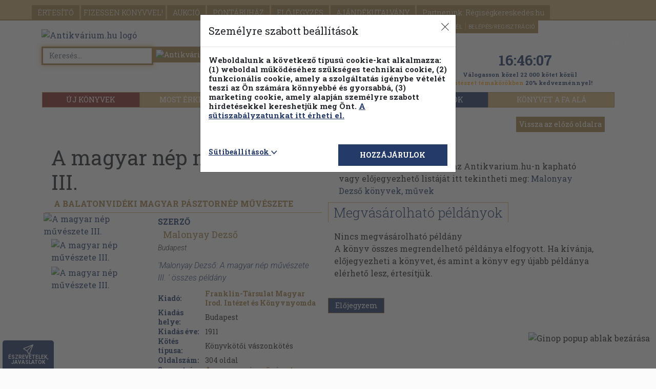

--- FILE ---
content_type: text/html; charset=UTF-8
request_url: https://www.antikvarium.hu/konyv/a-magyar-nep-muveszete-iii-560583-0
body_size: 31432
content:
<!DOCTYPE html> <html lang="hu"> <head> <base href="https://www.antikvarium.hu/" /> <meta charset="utf-8" /> <meta name="viewport" content="width=device-width, initial-scale=1.0, maximum-scale=5" /> <meta name="resource-type" content="document" /> <meta name="distribution" content="global" /> <meta name="rating" content="general" /> <meta property="og:site_name" content="Antikvarium.hu" /> <meta name="author" content="Antikvarium.hu Kft." /> <meta name="copyright" content="Copyright (c) Antivárium.hu Kft." /> <meta name="facebook-domain-verification" content="i37bsxfi2kka8zj5xdjf4oiypl5jyd" /> <title>Malonyay Dezső: A magyar nép művészete III. (Franklin-Társulat Magyar Irod. Intézet és Könyvnyomda, 1911) - antikvarium.hu</title> <meta name="description" content="Könyv: A magyar nép művészete III. - A balatonvidéki magyar pásztornép művészete - Malonyay Dezső | Irá pedig Oláh János L. R. Pr. az ő «balatonmellyéki..." /> <meta property="og:title" content="Malonyay Dezső: A magyar nép művészete III. (Franklin-Társulat Magyar Irod. Intézet és Könyvnyomda, 1911) - antikvarium.hu" /> <meta property="og:description" content="Irá pedig Oláh János L. R. Pr. az ő «balatonmellyéki tudósításait» - a mult század elején - barátságos levelekben s kezdette imígyen:
«Honnodat, annak..." /> <meta property="og:type" content="book" /> <meta property="og:isbn" content="" /> <meta property="og:image" content="https://cdn.antikvarium.hu/foto/nagy/11424371.jpg" /> <meta name="thumbnail" content="https://cdn.antikvarium.hu/foto/nagy/11424371.jpg" /> <meta property="og:url" content="https://www.antikvarium.hu/konyv/malonyay-dezso-a-magyar-nep-muveszete-iii-560583" /> <link rel="canonical" href="https://www.antikvarium.hu/konyv/malonyay-dezso-a-magyar-nep-muveszete-iii-560583-0" /> <script>
        !function(e){if(!window.pintrk){window.pintrk = function () {
            window.pintrk.queue.push(Array.prototype.slice.call(arguments))};var
            n=window.pintrk;n.queue=[],n.version="3.0";var
            t=document.createElement("script");t.async=!0,t.src=e;var
            r=document.getElementsByTagName("script")[0];
            r.parentNode.insertBefore(t,r)}}("https://s.pinimg.com/ct/core.js");
        pintrk('load', '2613536801074', {em:'Guest'});
        pintrk('page');
    </script> <noscript> <img height="1" width="1" style="display:none;" alt="" src="https://ct.pinterest.com/v3/?event=init&tid=2613536801074&pd[em]=adb831a7fdd83dd1e2a309ce7591dff8&noscript=1" /> </noscript> <link rel="stylesheet" href="node_modules/bootstrap/dist/css/bootstrap.min.css"> <link rel="stylesheet" href="node_modules/bootstrap-icons/font/bootstrap-icons.min.css"> <link href="node_modules/@fancyapps/fancybox/dist/jquery.fancybox.min.css" rel="stylesheet"/> <link href="dist/assets/css/themes/theme01/css/default-ef9b36c04c.css" rel="stylesheet" /> <script src="node_modules/jquery/dist/jquery.min.js"></script> <script src="https://s-eu-1.pushpushgo.com/js/5d8b1cca0e0c6a3d4de79038.js" async="async"></script> <script src="dist/assets/js/js/marketing-8492ecdf78.js" ></script> <script type="text/javascript" >
    if(UserCookieInformations().marketing){
        (function(i,s,o,g,r,a,m){ i['GoogleAnalyticsObject']=r;i[r]=i[r]||function(){
            (i[r].q=i[r].q||[]).push(arguments) },i[r].l=1*new Date();a=s.createElement(o),
            m=s.getElementsByTagName(o)[0];a.async=1;a.src=g;m.parentNode.insertBefore(a,m)
        })(window,document,'script','//www.google-analytics.com/analytics.js','ga');
        ga('create', 'UA-1567880-1', 'antikvarium.hu');
                ga('set', 'dimension1', 'nem-bejelentkezett');
                        ga('set', 'dimension2', '0');
        ga('set', 'dimension3', '0');
                ga('send', 'pageview');
    }

</script> <script type="text/javascript" >
   window.dataLayer = window.dataLayer || [];
   function gtag()
   {
      dataLayer.push(arguments);
   }

   const defaultConsentMode = {
      'personalization_storage': 'denied',
      'functionality_storage': 'denied',
      'security_storage': 'granted',
      'ad_storage': 'denied',
      'ad_user_data': 'denied',
      'ad_personalization': 'denied',
      'analytics_storage': 'denied',
   }

   if(localStorage.getItem('consentMode') === null){
      let functionalActive = UserCookieInformations().functional;
      let marketingActive = UserCookieInformations().marketing;

      const consentMode = {
         'personalization_storage': functionalActive ? 'granted' : 'denied',
         'functionality_storage': functionalActive ? 'granted' : 'denied',
         'security_storage': 'granted',
         'ad_storage': marketingActive ? 'granted' : 'denied',
         'ad_user_data': marketingActive ? 'granted' : 'denied',
         'ad_personalization': marketingActive ? 'granted' : 'denied',
         'analytics_storage': marketingActive ?  'granted' : 'denied',
      };

      gtag('consent', 'default', defaultConsentMode);
      gtag('consent', 'update', consentMode);
      localStorage.setItem('consentMode', JSON.stringify(consentMode));
   } else {
      gtag('consent', 'default', defaultConsentMode);
      gtag('consent', 'update', JSON.parse(localStorage.getItem('consentMode')));
   }

      (function (w, d, s, l, i) {
      w[l] = w[l] || []; w[l].push({
      'gtm.start':
      new Date().getTime(), event: 'gtm.js'
   }); var f = d.getElementsByTagName(s)[0],
      j = d.createElement(s), dl = l != 'dataLayer' ? '&l=' + l : ''; j.async = true; j.src =
      'https://www.googletagmanager.com/gtm.js?id=' + i + dl; f.parentNode.insertBefore(j, f);
   })(window, document, 'script', 'dataLayer', 'GTM-KHD24N');
   </script> </head> <body id="AntikvariumBody" itemscope itemtype="http://schema.org/WebPage" class="eupopup eupopup-bottom" style="background-image: url(https://cdn.antikvarium.hu/site/antik/home/ant_weboldal_hatter_fin.jpg);background-position: center;background-repeat: no-repeat;background-attachment: fixed;background-size:cover;"> <div id="jump_top"></div> <header id="headerFrame" class="container"> <nav id="navbar" class="navbar-collapse "> <div class="main-nav"> <span class="caret-antik-menu"></span> <div class="nav-primary "> <ul class="page-header-menu-antik"> <li> <a href="./" class="btn-wlg btn-default-wlg d-lg-none d-md-none d-sm-none" id="fejlecFooldal">
                        FŐOLDAL
                    </a> </li> <li> <a href="reszletes-kereso" class="btn-wlg btn-default-wlg d-lg-none d-md-none d-sm-none" id="fejlecReszletesKereso">
                        RÉSZLETES KERESŐ
                    </a> </li> <li> <a href="temakori-fa" class="btn-wlg btn-default-wlg d-lg-none d-md-none d-sm-none text-uppercase" id="fejlecTemakoriFa">
                        Témaköri fa
                    </a> </li> <li> <a href="ertesito" id="fejlecErtesito" rel="nofollow" class="btn-wlg btn-default-wlg" onmousedown="menuClick(event)" >
                            ÉRTESÍTŐ
                        </a> </li> <li> <a href="fizessen-konyvvel" id="fejlecFizessenKonyvvel" class="btn-wlg btn-default-wlg p-0 p-sm-1" onmousedown="menuClick(event)" >
                            FIZESSEN<br class="d-block d-sm-none"> KÖNYVVEL!
                        </a> </li> <li> <a href="aukcio" class="btn-wlg btn-default-wlg" id="fejlecAukcio">
                        AUKCIÓ
                    </a> </li> <li> <a id="fejlecPontaruhazBelepes" href="#" class="btn-wlg btn-default-wlg" rel="nofollow" data-bs-toggle="modal" data-bs-target="#pontaruhaz-confirm-modal" >
                                                                PONTÁRUHÁZ
                            </a> </li> <li> <a href="elojegyzes" id="fejlecElojegyzes" rel="nofollow" class="btn-wlg btn-default-wlg" onmousedown="menuClick(event)" >
                            ELŐJEGYZÉS
                        </a> </li> <li> <a href="ajandekutalvany" class="btn-wlg btn-default-wlg" >
                            AJÁNDÉKUTALVÁNY
                        </a> </li> <li> <a href="partnereink" class="btn-wlg btn-default-wlg" id="fejlecRegiseg">
                            Partnerünk: Régiségkereskedés.hu
                        </a> </li> </ul> </div> <div class="log-in"> <ul class="navbar-right"> <li class="d-none d-sm-block"> <a id="fejlecSzallitasiFeltetelek" href="segitseg?selector=delivery">
                            SZÁLLÍTÁS
                        </a> </li> <li class="d-none d-sm-block"> <a id="fejlecGyik" href="segitseg" onmousedown="menuClick(event)">
                            SEGÍTSÉG
                        </a> </li> <li> <a id="fejlecFeliratkozas" class="subscribeFormOpen" rel="nofollow" style="cursor: pointer;">
                            HÍRLEVÉL
                        </a> </li> <li> <a id="fejlecBelepes" class="getloginform" rel="nofollow" href="#" data-bs-toggle="modal" data-bs-target="#login-modal">
                            BELÉPÉS/REGISZTRÁCIÓ
                        </a> </li> </ul> <div class="ribbon"> <div class="ribbon-content"> </div> </div> </div> <div class="nav-secondary container d-none d-lg-block antik-top-nav-secondary"> <div class="btn-group btn-group-justified d-flex" role="group"> <a href="ujkonyv" id="fejlecUjkonyvek" class="btn btn-default" style="width:17%;;background-color: #872f29; " onmousedown="menuClick(event)">ÚJ KÖNYVEK</a> <a id="fejlecUjdonsagok" href="most-erkezett" class="btn btn-default" style="width:18%;" onclick="allFilterClear();" >MOST ÉRKEZETT</a> <a id="fejlecPillanatnyiAraink" href="pillanatnyi-araink" class="btn btn-default" style="width:21%;" onclick="allFilterClear();" >PILLANATNYI ÁRAINK</a> <a id="fejleckonyvek-kampany-1" href="./teli_olvasnivalok" class="btn btn-default" style="width:22%;;text-transform: uppercase;background-color: #243a69;border-color: #243a69;">
                        Téli olvasmányok
                    </a> <a id="fejlecKampany2" href="./konyvet_a_fa_ala" class="btn btn-default analytics-event" data-eventcategory="kampany" data-eventaction="2025_kampany" data-eventlabel="2025_kampany" style="width:22%;text-transform: uppercase;">Könyvet a fa alá</a> </div> </div> <div class="nav-secondary d-lg-none d-md-block"> <ul> <li id="alMenuUjdonsag" ><a id="alMenufejlecUjdonsagok" href="most-erkezett" onclick="allFilterClear();" >MOST ÉRKEZETT</a></li> <li id="alMenuPillanatnyi"><a id="alMenufejlecPillanatnyiAraink" href="pillanatnyi-araink" onclick="allFilterClear();" >PILLANATNYI ÁRAINK</a></li> <li id="alMenuKampany"> <a id="alMenuFejlecKampany" data-eventcategory="kampany" data-eventaction="2025_kampany" data-eventlabel="2025_kampany" href="./konyvet_a_fa_ala" style="text-transform: uppercase">Könyvet a fa alá</a></li> <button id="alMenuAntikvarKonyvek" class="accordion-item accordion-button collapsed d-flex d-sm-none" data-bs-toggle="collapse" data-bs-target="#alMenuFejlecAntikvarTemakorok-collapse" aria-expanded="true" aria-controls="alMenuFejlecAntikvarTemakorok-collapse"><a id="alMenuFejlecAntikvarTemakorok">ANTIKVÁR TÉMAKÖRÖK</a></button> <div class="accordion-collapse collapse" id="alMenuFejlecAntikvarTemakorok-collapse" data-bs-parent="#alMenuFejlecAntikvarTemakorok"> <button class="btn btn-default panelInterestingTopicsButton" onclick="$('#erdekesModal').modal('show');">
                                Kiemelt témaköreink&nbsp;<i class="bi bi-chevron-right"></i></span> </button> <ul class="list-group"> <li class="list-group-item"> <a href="temakor/dedikalt-alairt-kiadvanyok-11556" onclick="delCookie('extraParams');setCookie('partnersearch','false');">
                                                Dedikált, aláírt kiadványok
                                            </a><br> </li> <li class="list-group-item"> <a href="temakor/regeny-novella-elbeszeles-4750" onclick="delCookie('extraParams');setCookie('partnersearch','false');">
                                                Regény, novella, elbeszélés
                                            </a><br> </li> <li class="list-group-item"> <a href="temakor/gyermek--es-ifjusagi-irodalom-257" onclick="delCookie('extraParams');setCookie('partnersearch','false');">
                                                Gyermek- és ifjúsági irodalom
                                            </a><br> </li> <li class="list-group-item"> <a href="temakor/tortenelem-289" onclick="delCookie('extraParams');setCookie('partnersearch','false');">
                                                Történelem
                                            </a><br> </li> <li class="list-group-item"> <a href="temakor/muveszetek-334" onclick="delCookie('extraParams');setCookie('partnersearch','false');">
                                                Művészetek
                                            </a><br> </li> <li class="list-group-item"> <a href="temakor/termeszettudomany-188" onclick="delCookie('extraParams');setCookie('partnersearch','false');">
                                                Természettudomány
                                            </a><br> </li> <li class="list-group-item"> <a href="temakor/muszaki-335" onclick="delCookie('extraParams');setCookie('partnersearch','false');">
                                                Műszaki
                                            </a><br> </li> <li class="list-group-item"> <a href="temakor/vallas-302" onclick="delCookie('extraParams');setCookie('partnersearch','false');">
                                                Vallás
                                            </a><br> </li> <li class="list-group-item"> <a href="temakor/eletrajz-341" onclick="delCookie('extraParams');setCookie('partnersearch','false');">
                                                Életrajz
                                            </a><br> </li> <li class="list-group-item"> <a href="temakor/haztartastan-311" onclick="delCookie('extraParams');setCookie('partnersearch','false');">
                                                Háztartástan
                                            </a><br> </li> <li class="list-group-item"> <a href="temakor/pszichologia-270" onclick="delCookie('extraParams');setCookie('partnersearch','false');">
                                                Pszichológia
                                            </a><br> </li> <li class="list-group-item"> <a href="temakor/szerelmes-regenyek-179" onclick="delCookie('extraParams');setCookie('partnersearch','false');">
                                                Szerelmes regények
                                            </a><br> </li> <li class="list-group-item"> <a href="temakor/akcio-kaland-176" onclick="delCookie('extraParams');setCookie('partnersearch','false');">
                                                Akció, kaland
                                            </a><br> </li> <li class="list-group-item"> <a href="temakor/idegennyelv-464" onclick="delCookie('extraParams');setCookie('partnersearch','false');">
                                                Idegennyelv
                                            </a><br> </li> <li class="list-group-item"> <a href="temakor/krimi-177" onclick="delCookie('extraParams');setCookie('partnersearch','false');">
                                                Krimi
                                            </a><br> </li> <li class="list-group-item"> <a href="temakor/sci-fi-167" onclick="delCookie('extraParams');setCookie('partnersearch','false');">
                                                Sci-fi
                                            </a><br> </li> </ul> </div> <li id="alMenuUjkonyv" class="m-0" style="background: #872F29"><a id="alMenuUjkonyv" href="ujkonyv" style="color:white;">ÚJ KÖNYVEK</a></li> </ul> </div> </div> </nav> <nav class="navbar navbar-fixed-top position-fixed navbar-antik" > <div class="container"> <div class="navbar-header"> <button id="fejlecMenu-mobilNezet" class="navbar-toggler d-lg-none d-md-none" type="button" data-bs-toggle="collapse" data-bs-target="#navbar" aria-controls="navbar" aria-expanded="false" aria-label="Toggle navigation"> <span class="sr-only">Toggle navigation</span> <span class="icon-bar"></span> <span class="icon-bar"></span> <span class="icon-bar"></span> <span class="main-menu-text">Főmenü</span> </button> <div class="main-menu-books d-lg-none d-md-none" data-bs-target="nav-secondary">Könyveink</div> </div> <div class="navbar-right small-shopp-cart"> <a id="fejlecBelepes-mobilNezet" class="getloginform" rel="nofollow" href="#"> <div class="user" id="fejlecBelepes-user-icon" > <i class="bi bi-person"></i> </div> </a> <a id="fejlecKosar" rel="nofollow" href="kosar"> <div id="fejlecKosar-UserCart" class="user-cart"> <div id="mobilKosarCount" class="item-count">0</div> </div> </a> </a> </div> </div> </nav> <div id="pontaruhaz-confirm-modal" class="modal fade dynamicAlertModal" tabindex="-1" role="dialog" aria-hidden="true" ><div class="modal-dialog"><div class="modal-content"><div class="modal-header"><h3>Pontáruházba lépés</h3></div><div class="modal-body"><p class="text-danger">A Pontáruházban korábbi vásárlásai után kapott pontjaiért vásárolhat könyveket. Belép a Pontáruházba?</p></div><div class="clearfix"></div><div class="modal-footer" style="flex-wrap: initial;" id="pointshop-enter"><div class="text-start col-lg-6 col-md-6 col-sm-6 col-xs-6 col-xxs-12" id="text-left"><a id="pontaruhaz-belepes" href="pontaruhaz-belepes" rel="nofollow" onclick="homokora('contentFrame');" class="fejlecPontaruhazBelepes" ><div id="pontConfirmYesButton" class="btn btn-default">Belépés a Pontáruházba</div></a></div><div class="text-end col-lg-6 col-md-6 col-sm-6 col-xs-6 col-xxs-12" id="text-right"><button id="pontConfirmNoButton" type="button" class="btn btn-default" data-bs-dismiss="modal">Vissza a forintos kínálatba</button></div></div></div></div></div> <div class="modal fade in" id="partnerbook-modal" tabindex="-1" role="dialog" aria-labelledby="partnerbook-modal-label" aria-hidden="true" style="width: initial;height: initial;overflow: initial;"> <div class="modal-dialog partnerbook-modal-dialog" role="document"> <div class="modal-content partnerbook-modal"> <div class="modal-body partnerbook-modal-body"> <button type="button" class="close" data-bs-dismiss="modal" aria-label="Close" style="position: absolute;right: 0;top:0;"> <span aria-hidden="true">&times;</span> </button> <div class="partnerbook-modal-inner-container"> <span class="partnerbook-modal-text">BŐVÍTETTÜK KÍNÁLATUNKAT!</span><br> <span class="partnerbook-modal-alt-text">Itt böngészhet új könyveink között.</span> </div> <div class="modal-arrow"></div> </div> </div> </div> </div> </header> <section class="brand-head logo-container-height registration-header" style="background-image:none"><div class="container"><div class="row"><div class="col-lg-8 col-md-8 col-sm-6 col-xs-12 antik-brand"><script type="application/ld+json">[{ "@context": "http://schema.org/","@type": "Organization","url": "https://www.antikvarium.hu","sameAs" : ["https://www.facebook.com/antikvarium.hu/"],"logo": "https://www.antikvarium.hu/themes/theme01/images/antikv-logo.svg","name": "Antikvarium.hu","description" : "Antikvarium.hu"},{ "@context": "http://schema.org","@type": "WebSite","url": "https://www.antikvarium.hu/","name": "Antikvarium.hu","potentialAction": {"@type": "SearchAction","target": "https://www.antikvarium.hu/index.php?type=search&reszletes=0&ksz={search_term_string}","query-input": "required name=search_term_string" }}]</script><a href="" onclick="location.href = document.baseURI" id="fejlecLogo" onmousedown="menuClick(event)"><img class="antik-logo lazyload mobile-registration" data-srcset="https://cdn.antikvarium.hu/site/antik/home/antikv-logo.svg"src="https://cdn.antikvarium.hu/site/antik/home/antikv-logo.svg" alt="Antikvárium.hu logó"/></a><div id="fix" class="search1-input-group input-group "><input id="search1" type="text" class="form-control antik-advanced-autocomplete-required" maxlength="100" placeholder="Keresés... "oninput="AutocompleteReqCheck(this,event)"onclick="AutocompleteReShow(this)"value="" autofocus><span class="input-group-btn"><button id="searchButton1" class="btn btn-default" type="button" onclick="searchStart();"><img class="lazyload" data-src="https://cdn.antikvarium.hu/site/antik/home/lazyload_background.png"data-srcset="https://cdn.antikvarium.hu/site/antik/home/search-ico.png" src="https://cdn.antikvarium.hu/site/antik/home/search-ico.png"alt="Antikvárium.hu gyors keresés"></button></span><div id="quick-search-proposer" class="advanced-autocomplete position-absolute bg-white d-none" style="top:40px;left:0px;z-index: 1000;"></div></div><div id="advancedSearch" class="d-none d-sm-block"><a href="reszletes-kereso"><span class="adv-search">Részletes kereső</span></a><a href="temakori-fa" id="fejlecTemakoriFa"><span class="fejlec-temakori-fa">Témaköri fa</span></a></div></div><div id="antik-head-info-panel" class="col-lg-4 col-md-4 antik-brand ds-sm-block d-md-none d-lg-block d-xl-block"><div id="saleCounter" class="d-none d-lg-block d-xl-block"> <a href="./vasarnapi-akcio" class="analytics-event" data-eventcategory="vasarnapi_akcio" data-eventaction="2023 vasarnapi akcio - szamlalo" data-eventlabel="vasarnapialoldal"> <div class="akcios-visszaszamlalo" style="background-image: url('https://cdn.antikvarium.hu/site/antik/promo/sunday/vasarnapi_akcio_szamlalo_tavasz_2024.png')"> <p id="counterFrame" class="sale-counter"></p> </div> </a> </div><p class="SundayPromotionText" style="font-size: 0.7em"><a href="./temakor/epiteszet-359-0">Válogasson közel 22 000 kötet közül<br><span style="color: #fcac2b;">Építészet&nbsp;témakörökben</span> 20% kedvezménnyel!</a></p></div></div></div></section><div id="lebegoKosarFrame"> <div class="rp"> <a href="kosar" id="kosarButton" rel="nofollow" onmousedown="menuClick(event); 
                    if (event.button === 0 && event.ctrlKey === false) { addHistory('https://www.antikvarium.hu/kosar','https://www.antikvarium.hu/kosar'); }"> <div class="rp2"> <div class="rp2-header ">A kosaram</div> <div class="rp2-no">0</div> <style> </style> <div class="rp2-txt2"> MÉG </div> <div class="rp2-txt3">5000<em>  Ft </em> </div> <div class="rp2-txt4"> a(z) 5000Ft-os<br /> szállítási<br />értékhatárig</div> </div> </a> </div> </div><div id="to-top" class="rp-top" ><button class="rp-top-txt" title="Vissza az oldal tetejére"><img class="to-top-svg lazyload" data-srcset="https://cdn.antikvarium.hu/site/antik/home/back-to-top.svg" src="https://cdn.antikvarium.hu/site/antik/home/back-to-top.svg"alt="Vissza az oldal tetejére"/> <br/><span class="d-none d-sm-block">VISSZA <br/> A TETEJÉRE</span></button></div><div class="competition c1"><a href='palyazatok'></a></div><div class="competition c2"><div class="competition-close"><img src="https://cdn.antikvarium.hu/site/antik/home/ginop-popup-close.png" alt="Ginop popup ablak bezárása" loading="lazyload"></div><a href='palyazatok'></a></div><div id="feedback" class="feedback d-none d-sm-block"><button class="feedback-txt" title="Várjuk észrevételeit, javaslatait oldalunkkal kapcsolatban!" onclick="openFeedback();"><i class="bi bi-send feedback-btn-antik"></i><span class="d-none d-sm-block">ÉSZREVÉTELEK,<br/>JAVASLATOK</span><span class="d-sm-none d-md-none d-lg-none">Észre-<br/>vételek</span></button></div><div id="fbModal" class="modal fade feedbackModal" data-backdrop="static" data-keyboard="false"><div class="modal-dialog"><div class="modal-content"><form method="POST" autocomplete="off"><div class="modal-header"><h4>Észrevételek, javaslatok</h4><button type="button" class="close" data-bs-dismiss="modal" aria-label="close"><span aria-hidden="true">&times;</span></button></div><div class="modal-body"><div class="row"><div class="col col-lg-12 col-md-12 col-sm-12 col-xs-12"><div class="form-group"><label for="fbName">Bejelentő neve</label> <i class="bi bi-info-circle-fill clickingHandStyle hoverOnTouch" title="A nevét és e-mail címét csak az Önnek való visszajelzés miatt kérjük. Ezeket az adatokat harmadik félnek nem adjuk át, illetve a fejlesztési/tesztelési időszak lezárultával töröljük."></i><input id="fbName" name="fbName" type="text" class="form-control feedback-input"></div><div class="form-group"><label for="fbEmail">Bejelentő e-mail címe</label><i class="bi bi-info-circle-fill clickingHandStyle hoverOnTouch" title="A nevét és e-mail címét csak az Önnek való visszajelzés miatt kérjük. Ezeket az adatokat harmadik félnek nem adjuk át, illetve a fejlesztési/tesztelési időszak lezárultával töröljük."></i><input id="fbEmail" name="fbEmail" type="email" class="form-control feedback-inpu t"></div><div class="form-group"><label for="fbText">Bejelentés szövege*</label><textarea id="fbText" name="fbText" class="feedback-textarea form-control" required></textarea><div class="mt-3 d-flex align-items-center justify-content-center"><div id="g-recaptcha-3"></div></div><table style="width: 100%;"><tr><td><label id="fbTextError" class="text-danger"></label></td></tr><tr style="width: 90px; text-align: right; padding-top: 5px;"><td><input type="submit" class="btn btn-info" onclick="sendFeedback(); return false;" value="Küldés"/></td></tr></table></div><div class="form-group"><input id="fbPersonalData" name="fbPersonalData" type="checkbox" checked  onchange="feedbackNoPersonalData();"><label for="fbPersonalData">Hozzájárulok böngészőm adatainak átadásához</label><i class="bi bi-info-circle-fill clickingHandStyle hoverOnTouch" title="Csak az antikvarium.hu oldallal kapcsolatos böngésző beállítások elküldéséről van szó. Ezeket az adatokat harmadik félnek nem adjuk át, illetve a fejlesztési/tesztelési időszak lezárultával töröljük."></i></div><div class="form-group-sm"><label for="fbBrowser">Bejelentő böngészője</label><input id="fbBrowser" name="fbBrowser" type="text" class="form-control"></div><div class="form-group-sm"><label for="fbSearch">Keresés beállítások</label><input id="fbSearch" name="fbSearch" type="text" class="form-control"></div><div class="form-group-sm"><label for="fbUrl">Oldal url</label><input id="fbUrl" name="fbUrl" type="text" class="form-control"></div><div class="form-group-sm"><label for="fbSize">Méretek</label><input id="fbSize" name="fbSearch" type="text" class="form-control"></div></div></div></div><div class="modal-footer"><div class="row"><div class="col-lg-8 feedbackDatas">A nevét és e-mail címét csak az Önnek való visszajelzés miatt kérjük. Ezeket az adatokat harmadik félnek nem adjuk át, illetve a fejlesztési/tesztelési időszak lezárultával töröljük.</div><div class="col-lg-4 feedbackSendButtonFrame"><button type="button" class="btn btn-default" data-bs-dismiss="modal">Bezárás</button></div></div></div></form></div></div></div> <noscript> <iframe src="//www.googletagmanager.com/ns.html?id=GTM-KHD24N" height="0" width="0" style="display:none;visibility:hidden"> </iframe> </noscript> <section id="contentFrame" class="container container-antik"> <div class="margin-top-10"></div> <noscript> <div class="text-center"><h2>A böngészője nem támogatja a JavaScriptet!<br><br>A weboldal funkciói így nem működnek.<br><br>Az
            antikvarium.hu használatához engedélyezze a JavaScript futtatását!<br><br>Segítségért látogassa meg a <br><a href="http://www.enable-javascript.com/hu/" target="_blank">http://www.enable-javascript.com/hu</a>
            weboldalt,<br> vagy keresse fel ügyfélszolgálatunkat az <br><b>info@antikvarium.hu</b> e-mail címen <br>vagy
            a <br><b>+36 62 452-833</b> telefonszámon!</h2></div> </noscript> <div class="row text-lg-end pt-2"> <div class="col-6 col-sm-12"> <button id="bookPageBackButton" type="button" class="btn btn-default" onclick="bookHistoryBack();">Vissza az előző oldalra</button> </div> </div> <div id="book-top" class="row push-down-book-data"> <div class="col-md-12 col-lg-6 col-xl-6 col-xxl-6"> <div> <h1 class="book-data-title-height">
                    A magyar nép művészete III.
                </h1> <h3 class="book-subtitle"> <span class="book-data-genre">
                        A balatonvidéki magyar pásztornép művészete
                    </span> </h3> </div> <div class="row book-data-holder"> <div class="col-md-4 col-sm-4 mob-cent"> <a id="konyvAdatlapFelnottTartalomKepe" href="https://cdn.antikvarium.hu/foto/eredeti/11424371.jpg" data-fancybox="group"> <img src="https://cdn.antikvarium.hu/foto/nagy/11424371.jpg" alt="A magyar nép művészete III." title="A magyar nép művészete III."> </a> <div class="book-pictures"> <a id="konyvAdatlapFelnottTartalomKisKepe" href="https://cdn.antikvarium.hu/foto/eredeti/11424376.jpg" data-fancybox="group"> <img src="https://cdn.antikvarium.hu/foto/kicsi/11424376.jpg" alt="A magyar nép művészete III." title="A magyar nép művészete III."/> </a> <a id="konyvAdatlapFelnottTartalomKisKepe" href="https://cdn.antikvarium.hu/foto/eredeti/11424380.jpg" data-fancybox="group"> <img src="https://cdn.antikvarium.hu/foto/kicsi/11424380.jpg" alt="A magyar nép művészete III." title="A magyar nép művészete III."/> </a> </div> </div> <div class="col-md-8 col-sm-8 small-screen bookDataNames"> <div class="author">Szerző</div> <div class="book-data-author"> <a id="konyvAdatlapSzerzoNeveLink" href="szerzo/malonyay-dezso-se-19801" onclick="setCookie('rSearchParam', '&szid=19801', 1); delCookie('bid');">
                            Malonyay Dezső
                        </a> </div> <div class="book-data-editor"> <span> <span>Budapest</span> </span> <br> </div> <div class="book-data-copies"> <a href="index.php?type=search&kc=A magyar nép művészete III.&sz=Malonyay Dezső&he=0&jk=0&reszletes=1&oldalcount=1&interfaceid=102">'Malonyay Dezső: A magyar nép művészete III.
                        ' összes példány</a> </div> <div class="book-data-table"> <table class="table t0"> <tr> <th class="t1 bookDataTableHeadRows">Kiadó:</th> <td class="t2"> <a id="konyvAdatlapKiadoLink" href="kiado/franklin-tarsulat-magyar-irod-intezet-es-konyvnyomda-8386" style="color:#a5844c;" onclick="setCookie('rSearchParam', '&ki=Franklin-Társulat Magyar Irod. Intézet és Könyvnyomda', 1); delCookie('bid');"> <strong><span>Franklin-Társulat Magyar Irod. Intézet és Könyvnyomda</span></strong> </a> </td> </tr> <tr> <th class="t1 bookDataTableHeadRows">Kiadás helye:</th> <td class="t2"> <span>Budapest</span> </td> </tr> <tr> <th class="t1 bookDataTableHeadRows">Kiadás éve:</th> <td class="t2"> <time>1911</time> </td> </tr> <tr> <th class="t1 bookDataTableHeadRows">Kötés típusa:</th> <td class="t2">
                                Könyvkötői vászonkötés
                            </td> </tr> <tr> <th class="t1 bookDataTableHeadRows">Oldalszám:</th> <td class="t2"> <span>304</span>
                                    oldal
                                                            </td> </tr> <tr> <th class="t1 bookDataTableHeadRows">Sorozatcím:</th> <td class="t2"> <a id="konyvAdatlapSorozatLink" href="sorozat/a-magyar-nep-muveszete-29410" style="color:#a5844c;" onclick="setCookie('rSearchParam', '&sc=a-magyar-nep-muveszete&sctitle=A magyar nép művészete', 1); delCookie('bid');"> <strong>A magyar nép művészete</strong> </a> </td> </tr> <tr> <th class="t1 bookDataTableHeadRows">Kötetszám:</th> <td class="t2">
                                                                    3
                                                            </td> </tr> <tr> <th class="t1 bookDataTableHeadRows">Nyelv:</th> <td class="t2"> <span>Magyar</span>
                                        &nbsp;
                                                                                                </td> </tr> <tr> <th class="t1 bookDataTableHeadRows">Méret:</th> <td class="t2">
                                                                    29 cm x 22 cm
                                                            </td> </tr> <tr> <th class="t1 bookDataTableHeadRows">ISBN:</th> <td class="t2"> </td> </tr> <tr> <th class="t1 bookDataTableHeadRows">
                                                                    Megjegyzés:
                                                            </th> <td class="t2">
                                                                    Számos képpel, műmelléklettel és színes táblával illusztrált. Franklin-Társulat nyomdája nyomása.
                                                            </td> </tr> </table> </div> </div> <div class="container"> <div class="col-md-12 row"> <div id="quick-save-publisher" class="btn btn-default button-notify" onclick="quickSaveNotification('Franklin-Társulat Magyar Irod. Intézet és Könyvnyomda','','')">
                            Értesítőt kérek a kiadóról
                        </div> <div id="quick-save-series" class="btn btn-default button-notify" onclick="quickSaveNotification('','A magyar nép művészete','')">
                            Értesítőt kérek a sorozatról
                        </div> <br> </div> <div class="col-md-12 book-data-quick-notification row"> <div id="quick-save-publisher-success" class="btn btn-default quick-save-success col-md-6" style="float: left">
                            A beállítást mentettük, <br>naponta értesítjük a beérkező friss <br> kiadványokról
                        </div> <div id="quick-save-series-success" class="btn btn-default quick-save-success col-md-6" style="float:right;">
                            A beállítást mentettük, <br>naponta értesítjük a beérkező friss <br> kiadványokról
                        </div> </div> </div> </div> <div id="eloszoShort" class="book-data-holder book-data-txt sorkizart"> <h4 class="bookParameterTitle clickingHandStyle" onclick="bookTextdataToggle('eloszo');">
                        Előszó</h4>
                    Irá pedig Oláh János L. R. Pr. az ő «balatonmellyéki tudósításait» - a mult század elején - barátságos levelekben s kezdette imígyen:<br />
«Honnodat, annak természeti kintseit, szépségeit tsak kevéssé...
                                            <span class="caret-antik-next"></span> <a class="next-antik clickingHandStyle" id="konyvAdatlapEloszoPopUp" onclick="bookTextdataToggle('eloszo');">Tovább</a> </div> <div id="eloszoFull" class="book-data-holder book-data-txt sorkizart d-none"> <h4 class="bookParameterTitle clickingHandStyle" onclick="bookTextdataToggle('eloszo');">
                            Előszó</h4>
                        Irá pedig Oláh János L. R. Pr. az ő «balatonmellyéki tudósításait» - a mult század elején - barátságos levelekben s kezdette imígyen:<br />
«Honnodat, annak természeti kintseit, szépségeit tsak kevéssé is esmérni, több: mint országokat látni. Az ki szülőföldje alánézéséből kél tengerekre, hogy világot láthasson, hasonlatos ahhoz, ki valamely messze látszó bolygó tűz után siet, és lába alá nem vigyázván, arany értzekbe botlik meg, és azokon magát öszvetöri».<br />
Böngésszük össze a derék magyar leveleiből - csak ódon helyesírásán változtatva, de őrizve stílusának régies jó zamatját a következőket: <br />
... a Balaton gyönyörű tárgya a vizsgálódó szemnek, de néha borzasztó is annak látása. Csendes időben szép napfénynél láthatni e vízben csavarogva menő setétkék kígyódzásokat, melyek helyüket és formájukat állandóul megtartják, - és még jéggel is. Ezek források, melyek télen heveseknek neveztetnek, mert vagy igen ritkán, vagy csak nagy hidegekben fagynak be és gyakorta a vigyázatlanokra veszedelmesek is, kivált mikor a béfagyott Balatont porhó borítja. Csudálatos tulajdonságú ez a mi tavunk. Még az oly csendes és szél nélkül való időben is, de mikor a falevél sem mozdul meg, megzöldül Somogy felől és egyszerre, nagy zuhogással jelen van a nagy tói háború, - tolja maga előtt a fehér habokat a Vész. A Balatonnak ily megzúdulását rövid időre szélvészes égiháború követi. Vallyon nem a folyó elektrom okozza-e hát e szél nélkül való mozgást? Különben, csendes időben a Balaton vize messziről ég- vagy levegőszínű, közelről pedig savószínű. Őszi időben a ködöknek nagy tanyája ez, melyről azok csak tíz óra felé kezdenek felhő formában fölszállani. <br />
A Balaton partján ásatnak a zsombékok, melyek elfűrészelt törzsök formájára öszvenőtt sásgyökerek, igen puhák és jó ülés esik rajtok; a balatonmelléki pincéknél igen sok van ilyen a tüzelők körül, melyekre ülnek a tűz mellett dohányzó és iddogáló pinceszeresek, köszöngetvén egymásra a vászonkorsót, a szentmihályi korsót. <br />
Ami illeti a balatonmelléki lakósokat: talám az egész világon sincsenek ily jószívű, adakozásra hajlandó és barátságos emberek. Itt a szőlőhegyen ha valaki keresztülmegyen és - az ő szóllásuk szerint lyukas pincét (kinyílt ajtajút) lát és hívatlan is bé nem tér, azért dorgálást, pirongatást és szemrehányást nyer.
                        <span class="caret-antik-prev"></span><a class="next-antik clickingHandStyle" id="konyvAdatlapEloszoPopUp" onclick="bookTextdataToggle('eloszo');">Vissza</a> </div> <div id="tartalomFull" class="book-data-holder book-data-txt "> <h4 class="bookParameterTitle">Tartalom</h4>
                    A Balatonmelléke---------1<br />
Pásztorok------------49<br />
A pásztor művészkedése------97<br />
A pásztorművészet diszítő elemei 261<br />
Bagol András, a művész________295<br /> <br />
KÉPEK JEGYZÉKE.<br />
Szövegképek.<br />
3.	Szilaj gulya a szántódi révben.<br />
4.	Balatonmellék községei.<br />
5.	Zala megye.<br />
6.	Somogy megye.<br />
7.	Veszprém megye.<br />
8.	Tihany környéke.<br />
9.	Alkonyat a Balatonon.<br />
10.	A Balaton vidékéről. - A keszthelyi halászgunyhó.<br />
11.	Szántódi komp. - A szántódi komp indul<br />
Tihany felé.<br />
12.	A Sió partján. - A Balaton széle.<br />
13.	Balatoni öböl Tihanynál.<br />
14.	A keszthelyi határból. - Balatonpart.<br />
15.	Sió. - A keszthelyi határban.<br />
16.	Zalai hegyek a Balatonparton. - Út Alsóörs felé a Balatonparton.<br />
17.	Pásztor faragású sétabotok.<br />
18.	Ostornyelek. - A keszthelyi kanász és két fia, a bojtárok.<br />
19.	Hosszú Vendel, kürttel és előszóló ostorral. - Kanászbalta.<br />
20.	Az utolsó «csimbókos» somogyi polgár.<br />
21.	Milfait Ferenc.<br />
22.	Juhász birkafogó kampóval.<br />
24.     Tüttő János tarisznyája. - Pásztorfaragás.<br />
26.	Tüttő Gyuri, bojtárjával, a bárándi pusztán.<br />
27.	Tüttő Gyuri vörösmezei juhász rajzai.<br />
29.	Tüttő Gyuri vörösmezei juhász rajzai.<br />
30.	Ez én vagyok, Tüttő Gyuri Barandi pusztán Juhász.<br />
31.	Tüttő Sándor Lebuj pusztán juhász 1908 június 23-án.<br />
32.	Vörösmarty Mihály. - Díszítések a szobor talapzatán.<br />
34.	Domborúan faragott díszítések Tüttő György botján.<br />
35.	Tüttő Sándor botjáról.<br />
36.	Itatás a zalavári ménesjáráson.<br />
37.	Kulcsár Vendel, csikós, a zalavári ménesjáráson. - Tüttő Sándor és apja, Tüttő<br />
Vendel a Lebuj-pusztán.<br />
38.	Juhász a vörösmezei pusztán. - Szentgáli juhászok.<br />
39.	Nyárfasor a Balaton vidékén. - Rodolf Mihály és Rodolf József juhászok, a<br />
vörösmajori pusztán.<br />
40.	Pásztorrajzolás.<br />
41.	Pásztorrajzolás.<br />
42.	Birkaszurkolás.<br />
46.	Az öreg Rodolf a vörösmezei pusztán.<br />
47.	A Balaton szélén.<br />
48.	Részlet a keszthelyi határból.<br />
49.     Az öreg Rodolf a vörösmezei pusztán.<br />
53.	A Balaton partján.<br />
54.	Somogyi juhász, őrzés közben.<br />
55.	Juhász-számadó. - Öreg juhász.<br />
56.     A legelő felé.<br />
59.	Somogyi juhászok.<br />
60.	Delelő birkanyáj. - Juhász-putri.<br />
61.	A Hévíz lefolyása. Birkaúsztató a Bakonyban; a «kijárás». - Birkaúsztató<br />
a Bakonyban; az «ugrató».<br />
62.	Birkaúsztató.<br />
62.     Juhász-számadó.<br />
64.	«Anyás» őriz a keszthelyi határban.<br />
65.	Birkák.<br />
68.	Csikós.<br />
69.	Csikós urasági díszdolmányban.<br />
70.	Lóki István fenéki csikós-számadó.<br />
71.	Pap Jancsi fenéki kiscsikós.<br />
72.	Csikós vállán a karikás.<br />
73.	A hatvanas évek egy kőnyomatja után; csikósbojtár.<br />
74.	Gulyás.<br />
75.	Borka Takács István fenéki gulyás-számadó. - Istenes János bakonyi gulyás. -<br />
Istenes János állatjai, a Balaskó erdő alatt a Bakonyban.<br />
76.	A bikás.<br />
77.	A majorban.<br />
78.	Szilaj gulya a fonyódi parton. - Csiragulyás őriz a szántódi parton.<br />
79.	A szállás. - Gulyás-putri Fenéken.<br />
80.	Sülecz Vendel, anyagulyás. - Itatás.<br />
81.	Borka Takács István őrzés közben.<br />
82.	Gulyás.<br />
83.	Csorda Csobáncz alatt. - A csordás.<br />
84.	Sülecz József, az ürmösi pusztán a vörös<br />
csiratinók csordása. - Községi csorda a sümegi erdőszélen.<br />
85.	Itat a csordás.<br />
86.	A keszthelyi csordás gunyhója a Balatonparton.<br />
87.	A balatonkereszturi bivalyos.<br />
88.	Bivalycsorda.<br />
90.	Bivalycsorda a balatonkereszturi pusztán. - Lótuszok Keszthely-Hévízen.<br />
91.	Kanász disznócsordával a balatongyörki parton. - A gyenesdiási kanász.<br />
92.	Kanász. - Kanász-hajlék.<br />
93.	Pusztuló gunyhó a Kiskút-tetőn.<br />
94.	A fenéki kanász héjjas bottal.<br />
95.	Kanász.<br />
99.	Keszthelyi nyárfasor, mely Újmajorba,<br />
Szendrei Julianna szülőházához vezet.<br />
100.	Legelő a Bakonyban. - Tüttő György<br />
faragószerszámai és késélesítő kasza-, köve.<br />
101.	Szentgyörgyhegy Balatonederics-felől. -<br />
Az akarattyai nagy szilfa a Balaton partján.<br />
102.	Vers Sándor «kigyelölései».<br />
103.	Vers Sándor «kigyelölései».<br />
104.	Birkafogás juhászkampóval.<br />
105.	Birkafogás.<br />
106.	Az elfogott birka.<br />
107.	Birka-«erelés».<br />
108.	Birkafogó-kampók. - Hétköznapi kampó. - Ünnepi kampók.<br />
109.	Fokosok, kanászbalták, birkafogó-kampók vasból, ostornyelek, ostorok, bizsokok. - A balatoni múzeumból.<br />
110.	Séta-botok.<br />
111.	Séta-botok, pipaszárak.<br />
112.	Furulyák, botok, ostornyelek.<br />
113.	Juhászkampók és sétabotok a balatoni múzeumban Keszthelyen.<br />
114.	Birkafogó kampók, sétabotok és fokosok a balatoni múzeumból.<br />
115.	Sétabotok.<br />
116.	Sétabotok és két kanászbalta.<br />
117.	Sétabotok és két kanászbalta.<br />
118.	Pipáratömő pásztor. - Pipaszár díszítése.<br />
119.	Díszítések pipaszárakról. - Díszítések botokról.<br />
120.	Díszítések botokról. Pipa és szára. - Kobak-tök.<br />
121.	Kobak.<br />
122.	Pásztor a kobakkal. - Egy kobak díszítésének kiterített rajza.<br />
123.	A kozmapusztai pásztor kobakjáról,<br />
puskaporozott diszités a kobak nyakán. - A kozmapusztai pásztor kobakjáról ; puskaporozott díszítés a kobak<br />
hasán.<br />
124.	Hébérezés. - Mustmérő. - Fűszertartó kobak tökből.<br />
125.	Zalai kusztorák.- Kusztorák.<br />
126.	Gyújtótartók.<br />
127.	Gyújtótartók.<br />
128.	A gyújtótartó födelének fortélyos nyílószerkezete. - A gyújtótartó gépezete. -<br />
A gyújtótartók szerkezete.<br />
129.	Tükrösök.<br />
130.	Tükörfa és sótartó.<br />
131.	Tükrös két oldala. - Fordítható födelű «tükörfa» nyitó-szerkezete.<br />
132.	Gyujtótartók és tükrösök nyitó-szerkezete.<br />
133.	Sótartók, gyújtótartók és tükrösök.<br />
134.	Sótartók, gyújtótartók és tükrösök.<br />
135.	Sótartók, gyújtótartók és tükrösök.<br />
136.	Sótartók, gyújtótartók és tükrösök.<br />
137.	Gyújtótartók, tükrösök és sótartók.<br />
138.	Tükrösök, gyújtótartók és sótartók.<br />
139.	Tükrösök, gyújtótartók és sótartók.<br />
140.	Gyújtótartók, sótartók és tükrösök.<br />
141.	Tükrösök, gyújtótartók és sótartók.<br />
142.	Tükrösök és gyújtótartók.<br />
143.	Tükrösök és gyújtótartók.<br />
144.	Tükrösök, gyújtótartók és sótartó.<br />
145.	Tükrösök, gyújtótartók és sótartók.<br />
146.	Tükrösök, sótartók és gyújtótartó.<br />
147.	Sótartók, tükrösök és gyújtótartók.<br />
148.	Tükrösök.<br />
149.	Tükrösök és egy gyújtótartó.<br />
150.	Tükrösök, gyújtó tartók és sótartók.<br />
151.	Sótartók, tükrösök.<br />
152.	Gyújtótartók, sótartók. tükrösök.<br />
153.	Gyújtótartók, sótartók, tükrösök.<br />
154.	Tükrösök.<br />
155.	Tükrösök födelének és fenekének díszítései.<br />
156.	Borotvatartó, sótartók; álló sótartó és duda.<br />
157.	Gyújtótartók és tükrösök.<br />
158.	Gyújtótartók.<br />
159.	Merítőpohár. - Pásztorszilke. - Ivókanalak.<br />
160.	Birka-nyüvezés. - Tüttő Gyuri, a zalaapáti juhász és pumi kutyái.<br />
161.	Kutya-kölönc. - Pásztor és pumija, a kutya nyakán a kölönc.<br />
162.	A «Lebúj» környéke.<br />
165.	Viráglajtorja az ablakban.<br />
166.	Viráglajtorják.<br />
167.	«Lakatos» viráglajtorják.<br />
168.	Viráglétrák.<br />
169.	Viráglétrák.<br />
170.	Viráglétrák a balatoni múzeumból.<br />
171.	Viráglétra.<br />
172.	Hátasszék.<br />
173.	Székhátak.<br />
174.	Székhátak.<br />
175.	Székhátak, és karosszék. - Székhátak.<br />
176.	Székhátak.<br />
177.	Tiloló (1) és székhátak. - Székek és<br />
székhát; a két felső szék ülésének fonása kukoricaszárból.<br />
178.	Kis székek ülődeszkája.<br />
179.	Kis szék ülődeszkája. - Kis szék. - Kis szék.<br />
180.	Fölcsatolt kis széken fej a tehenes.<br />
181.	Tükör kéretek, képkeretek.<br />
182.	Tükör borotvatartóval.<br />
183.	Talpas tükrök. - Kitámasztó tükör.<br />
184.	Lábas tükör két oldala.<br />
185.	Kálváriák. - A légyhajtó faragása: Pomoki György juhászgazda.<br />
186.	A légyhajtó. - Kis fadarab - a korlát - a légyhajtót faragó késen.<br />
187.	Asztal mentő.<br />
188.	Madárfarka. Babuka. Páva.<br />
189.	Kutya-gerincek.<br />
190.	Borotvatartó. - Borotvatartók.<br />
191.	Borotva tartók.<br />
192.	Borotvatartók.<br />
193.	Borotvatartók. - Borotvatartó. - Borotvatartó.<br />
194.	Díszített merítő-kanál.<br />
195.	«Lákátos» evőeszközök. - 1. Nádnyélből és békateknőből készített halászkanál. 2. «Lakatos»-kanáI. 5. Nádból<br />
kimetszett halászvilla.<br />
196.	Villa- és kanáltartó. - Só- és paprikatartó. - Fakés. - Pásztordiszítés.<br />
197.	Mosó-lapickák.<br />
198.	Mosó-lapickák.<br />
199.	Mángorlás. - Mángorló-lapickák.<br />
200.	Mángorló-lapickák.<br />
201.	Mángorló-lapickák.<br />
202.	Mángorló-lapickák.<br />
203.	Mángorló-lapickák.<br />
204.	Mángorló-lapickák.<br />
205.	Mángorló-lapickák.<br />
206.	Mángorló-lapickák.<br />
207.	Mángorló-lapickák.<br />
208.	Mángorló-lapickák.<br />
209.	Mángorló-lapickák.<br />
210.	Ledöntött nyárfák a Keszthely-zamorban. - Tülkös ökör.<br />
211.	Kürtölő kanász. - Kürtöl a zalaapáti kanászbojtár.<br />
212.	Kürt próba a keszthelyi vásáron. - Kékkőtartó.<br />
213.	Részletek a kürtről.<br />
214.	Díszítések a szepezdi kanász kürtjéről. - Kanászkürt.<br />
215.	Kanászkürt díszítése Somogy-Tarnóczáról. - Kanász-kürtök.<br />
216.	Szárúból készült sótartók.<br />
217.	Gurgula-diszítések.<br />
218.	Gurgula-diszítések.<br />
219.	Puskaportartók a balatoni múzeumból és a zirci apátság múzeumából.<br />
220.	Óralánc disznóagyarral.<br />
221.	Óraláncok.<br />
222.	Óraláncok szárúból.<br />
223.	Óraláncok szárúból.<br />
224.	Óraláncok szárúból. - Nyaklánc.<br />
226.	Ostor. - Ostorszemek.<br />
227.	Tarsoly Károly városi csikós ostornyelének díszítései.<br />
229.	Tarisznyás pásztorok.<br />
230.	Tarisznyadiszítések.<br />
231.	Tarisznyadiszítések.<br />
232.	Tarisznyás sátrak a keszthelyi vásárban.<br />
233.	A dohányzacskó.<br />
235.	Citerák, furuglyák, hosszú furuglya és duda, meg egy kulacs.<br />
236.	Elősípos furuglya.<br />
237.	Hosszú furuglya.<br />
239.	Karikás és duda.<br />
240.	Regősök.<br />
242.	A keszthely-felsőmajori birkaakol. - A vonyarci birkaakol.<br />
243.	Birkaszállás a bakonyi Tobán-tanyán Az akol berendezése.<br />
244.	A«szágla». - Birka és báránya, nyakukon rovással.<br />
245.	Roások, bárányszoktatók<br />
247.    Rovás fatábláról.<br />
252.    Kaponya.<br />
254.	Tót Józsefné, a jeles tojásfestő Kaposvárott.<br />
255.	Tót Józsefné mintái.<br />
256.	Tót Józsefné mintái. - Bene Józsefné mintái.<br />
257.	Varga Józsefné zalacsányi jeles tojáshímző mintái. - Göcseji hímes tojások és tojás díszítések.<br />
258.	A balatoni múzeum tojásgyűjteménye.<br />
259.	A «komázás» Somogyban.<br />
263.	Gárdonyi József gulyás rajzai.<br />
264.	Pásztor «kijelölés».<br />
289.	Gyujtótartó.<br />
290.	Álló gyújtótartó. - Álló gyújtótartók. - Gyújtótartó.<br />
291.	Gyertyatartók. - Rokkaszárak.<br />
292.	Irományszállító láda fedelének két oldala.<br />
Külön mellékletek.<br />
120-121. Spanyolozott holmi Somogyból. (I. tábla)<br />
124-125. Spanyolozott kusztorák Somogyból, Zalából. (II. tábla.) <br />
130-131. Spanyolozott tükrösök. Lenn a jobb sarokban pásztor-pipa (III. tábla.)<br />
148-149. Spanyolozott tükrösök Somogyból. (IV. tábla ).<br />
148-149. Spanyolozott tükrösök Somogyból. (V. tábla.)<br />
158-159. Spanyolozott holmi. (VI. tábla.)<br />
160-161. Spanyolozott gyufa tartók és tükrösök. (VII. tábla.) .<br />
190-191. Spanyolozott borotva tartók. (VIII. tábla.)<br />
192-193. Spanyolozott borotvatartók. (IX. tb.)<br />
196-197. Mángorló-lapicka spanyolozott dísze és spanyolozott mosólapicka. (X. tábla.)<br />
196-197. Spanyolozott mángorlólapickák díszítései. (XI. tábla.) <br />
252-253. Hímes tojások a keszthelyi járásból. (XII. tábla.) <br />
254-255. Hímes tojások a marczali járásból. (XIII. tábla.)<br />
254-255. Piros tojások a balatoni múzeumból. (XIV. tábla.) <br />
254-255. Piros tojások a Balaton mellékéről. (XV. tábla.)<br />
254-255. Hímes tojások. (XVI. tábla.)<br />
254-255. Hímes tojások a lengyeltóti járásból. (XVII. tábla.) <br />
254-255. Somogyi hímes tojások. (Dr. Rónaky Kálmán gyűjteményéből. XVIII., tábla.)<br />
254-255. Hímes tojások a kaposvári járásból. (Dr. Rónaky Kálmán gyűjteményéből. XIX.	tábla.)<br />
254-255. Hímes tojások Somogy széléről. (Dr. Rónaky Kálmán gyűjteményéből. XX.	tábla.)<br />
254-255. Hímes tojások Zalából. (XXI. tábla.)
                </div> <div class="book-data-holder book-data-txt"> <h4 class="bookParameterTitle">Témakörök</h4> <div class="pane-head-antik "> <ul> <li itemscope itemtype="http://schema.org/BreadcrumbList"> <span itemprop="itemListElement" itemscope itemtype="http://schema.org/ListItem"> <a class="konyvAdatlapTemakorLink" itemprop="item" href="temakor/muvelodestortenet-164" onclick="setCookie('rSearchParam', '&tk=164', 1)"> <span itemprop="name">Művelődéstörténet</span> </a> &gt;                                                                                                                                                        <meta itemprop="position" content="1"/> </span> <span itemprop="itemListElement" itemscope itemtype="http://schema.org/ListItem"> <a class="konyvAdatlapTemakorLink" itemprop="item" href="temakor/kultura-3119" onclick="setCookie('rSearchParam', '&tk=3119', 1)"> <span itemprop="name">Kultúra</span> </a> &gt;                                                                                                                                                        <meta itemprop="position" content="2"/> </span> <span itemprop="itemListElement" itemscope itemtype="http://schema.org/ListItem"> <a class="konyvAdatlapTemakorLink" itemprop="item" href="temakor/kulturantropologia-3122" onclick="setCookie('rSearchParam', '&tk=3122', 1)"> <span itemprop="name">Kultúrantropológia</span> </a> <meta itemprop="position" content="3"/> </span> </li> <li> <span> <a class="konyvAdatlapTemakorLink" href="temakor/helytortenet-327" onclick="setCookie('rSearchParam', '&tk=327', 1)"> <span itemprop="genre">Helytörténet</span> </a> &gt;                                                                                        </span> <span> <a class="konyvAdatlapTemakorLink" href="temakor/honismeret-3322" onclick="setCookie('rSearchParam', '&tk=3322', 1)"> <span itemprop="genre">Honismeret</span> </a> &gt;                                                                                        </span> <span> <a class="konyvAdatlapTemakorLink" href="temakor/regionalis-3340" onclick="setCookie('rSearchParam', '&tk=3340', 1)"> <span itemprop="genre">Regionális</span> </a> </span> </li> <li> <span> <a class="konyvAdatlapTemakorLink" href="temakor/neprajz-326" onclick="setCookie('rSearchParam', '&tk=326', 1)"> <span itemprop="genre">Néprajz</span> </a> &gt;                                                                                        </span> <span> <a class="konyvAdatlapTemakorLink" href="temakor/atfogo-muvek-tanulmanyok-3613" onclick="setCookie('rSearchParam', '&tk=3613', 1)"> <span itemprop="genre">Átfogó művek, tanulmányok</span> </a> </span> </li> <li> <span> <a class="konyvAdatlapTemakorLink" href="temakor/neprajz-326" onclick="setCookie('rSearchParam', '&tk=326', 1)"> <span itemprop="genre">Néprajz</span> </a> &gt;                                                                                        </span> <span> <a class="konyvAdatlapTemakorLink" href="temakor/targyi-neprajz-3612" onclick="setCookie('rSearchParam', '&tk=3612', 1)"> <span itemprop="genre">Tárgyi néprajz</span> </a> &gt;                                                                                        </span> <span> <a class="konyvAdatlapTemakorLink" href="temakor/nepmuveszet-3634" onclick="setCookie('rSearchParam', '&tk=3634', 1)"> <span itemprop="genre">Népművészet</span> </a> &gt;                                                                                        </span> <span> <a class="konyvAdatlapTemakorLink" href="temakor/kezmuvesseg-3638" onclick="setCookie('rSearchParam', '&tk=3638', 1)"> <span itemprop="genre">Kézművesség</span> </a> &gt;                                                                                        </span> <span> <a class="konyvAdatlapTemakorLink" href="temakor/egyeb-3642" onclick="setCookie('rSearchParam', '&tk=3642', 1)"> <span itemprop="genre">Egyéb</span> </a> </span> </li> <li> <span> <a class="konyvAdatlapTemakorLink" href="temakor/neprajz-326" onclick="setCookie('rSearchParam', '&tk=326', 1)"> <span itemprop="genre">Néprajz</span> </a> &gt;                                                                                        </span> <span> <a class="konyvAdatlapTemakorLink" href="temakor/targyi-neprajz-3612" onclick="setCookie('rSearchParam', '&tk=3612', 1)"> <span itemprop="genre">Tárgyi néprajz</span> </a> &gt;                                                                                        </span> <span> <a class="konyvAdatlapTemakorLink" href="temakor/tarsadalom-3636" onclick="setCookie('rSearchParam', '&tk=3636', 1)"> <span itemprop="genre">Társadalom</span> </a> &gt;                                                                                        </span> <span> <a class="konyvAdatlapTemakorLink" href="temakor/egyeb-3655" onclick="setCookie('rSearchParam', '&tk=3655', 1)"> <span itemprop="genre">Egyéb</span> </a> </span> </li> </ul> </div> </div> </div> <div id="picpopup0" class="modal fade dynamicAlertModal" data-backdrop-limit="1" tabindex="-1" role="dialog" aria-labelledby="myModalLabel" aria-hidden="true"> <div class="modal-dialog"> <div class="modal-content"> <div class="modal-header"> <button type="button" class="close" onclick="$('#picpopup0').modal('hide');" id="konyvAdatlapKepPopUpBezaras"> <span aria-hidden="true">&times;</span> <span class="sr-only">Close</span> </button> <h2 class="book-title-popup" id="myModalLabel">A magyar nép művészete III.</h2> </div> <div class="modal-body"> <div class="kepgaleria m-4 blaze-slider"> <div class="blaze-container"> <div class="blaze-track-container"> <div class="blaze-track"> <div class=""> <img class="img-fluid center-block galeryImg" src="https://cdn.antikvarium.hu/foto/nagy/11424371.jpg" alt="A magyar nép művészete III." title="A magyar nép művészete III."> <br/> </div> <div class=""> <img class="img-fluid center-block galeryImg" src="https://cdn.antikvarium.hu/foto/nagy/11424376.jpg" alt="A magyar nép művészete III." title="A magyar nép művészete III."> <br/> </div> <div class=""> <img class="img-fluid center-block galeryImg" src="https://cdn.antikvarium.hu/foto/nagy/11424380.jpg" alt="A magyar nép művészete III." title="A magyar nép művészete III."> <br/> </div> </div> </div> <div class="blaze-pagination d-flex justify-content-center position-relative mt-3" style="z-index: 1;"></div> </div> </div> </div> <div class="modal-footer"> <button type="button" class="btn btn-default" onclick="$('#picpopup0').modal('hide');" id="konyvAdatlapKepPopUpBezaras">Bezárás</button> </div> </div> </div> </div> <div class="col-md-12 col-lg-6 col-xl-6 col-xxl-6"> <div class="container-fluid szerzoleiras"> <h2>Malonyay Dezső</h2>
                Malonyay Dezső műveinek az Antikvarium.hu-n kapható vagy előjegyezhető listáját itt tekintheti meg: <a href="szerzo/malonyay-dezso-19801">Malonyay Dezső könyvek, művek</a> <br/> </div> <div class="row"> <div class="add-info-header"><h5 class="bookInStoreTitle">Megvásárolható példányok</h5></div> </div> <div class="row"> <div> <p class="add-book-booking-infoText add-book-booking-infoText-xxs">
                        Nincs megvásárolható példány<br>
                        A könyv összes megrendelhető példánya elfogyott. Ha kívánja, előjegyezheti a könyvet, és amint a könyv egy újabb példánya elérhető lesz, értesítjük.
                    </p> </div> <a id="konyvAdatlapPeldanyElojegyzes" class="btn btn-info" rel="nofollow" href="index.php?type=elojegyzes&cim=A%20magyar%20n%C3%A9p%20m%C5%B1v%C3%A9szete%20III.&kiado=Franklin-T%C3%A1rsulat%20Magyar%20Irod.%20Int%C3%A9zet%20%C3%A9s%20K%C3%B6nyvnyomda&sorozat=A%20magyar%20n%C3%A9p%20m%C5%B1v%C3%A9szete&szerzo=Malonyay%20Dezs%C5%91&konyvid=560583&kiadaseve=1911">
                        Előjegyzem
                    </a> </div> <div id="kiadasokFrame" style="text-align: -webkit-center;"></div> </div> </div> <div id="szerzoFrame" style="text-align: -webkit-center;"> <div class="carousel-head" style="display:none;">
                MALONYAY DEZSŐ TOVÁBBI MŰVEI            </div> <div id="szerzoFrameCont"></div> </div> <div id="sorozatFrame" style="text-align: -webkit-center;"></div> <div id="smart-book-frame"></div> <div id="bookPontErrorFrame"></div> </div> <script>
            function reservationCountdownTo(dateInput, elementId) {
                if(dateInput && document.getElementById(elementId)){
                    const deadline = new Date(dateInput);

                    function tick() {
                        const diff = deadline - new Date();
                        let text;

                        if (diff <= 0) {
                            text = "A félretétel lejár: 0 nap, 0:0:0 múlva";
                        } else {
                            const d = Math.floor(diff / 864e5),
                                h = Math.floor(diff % 864e5 / 36e5),
                                m = Math.floor(diff % 36e5 / 6e4),
                                s = Math.floor(diff % 6e4 / 1e3);

                            text = "A félretétel lejár:<br>" + (d > 0 ? d + " nap, " : "") + h.toString().padStart(2, '0') + ":" + m.toString().padStart(2, '0') + ":" + s.toString().padStart(2, '0'); + " múlva";
                        }

                        document.getElementById(elementId).innerHTML = text;
                    }
                    
                    tick();
                    return setInterval(tick, 1000);
                }
            }
        </script> <script>
                                        
                                
        $(document).ready(function () {
            var dataJSON = {
                'ecommerce': {
                    'detail': {
                        'actionField': [{
                            'list': 'Antik'
                        }],
                        'products': [{
                            'name': 'malonyay-dezso-a-magyar-nep-muveszete-iii',
                            'id': '560583',
                            'price': '19800',
                            'dimension6': '1',
                        }]
                    }
                }
            };

            var ga4Json = {
                'event': 'view_item',
                'ecommerce': {
                    'items': [{
                        'item_name': 'malonyay-dezso-a-magyar-nep-muveszete-iii',
                        'item_id': '560583',
                        'currency': 'HUF',
                        'discount': '0',
                        'price': '19800',
                        'item_brand': 'A magyar nép művészete',
                        'dimension6': '1',
                                                'dimension7': 'Franklin-Társulat Magyar Irod. Intézet és Könyvnyomda',
                                                                        'dimension8': '1911',
                                                'dimension9': 4,
                                                'dimension10': '1911',
                                                                        'dimension11': [ 'Malonyay Dezső'],
                                                'dimension12': "0",
                                                'item_category':  'neprajz' ,
                                                'quantity': '1'
                    }]
                }
            };
            dataLayerCustomFunction(dataJSON, ga4Json);
        })
    </script> <script type="application/ld+json">
    {
        "@context": "https://schema.org",
        "@type": "Book",
        "@id": "560583",
        "url": "https://www.antikvarium.hu//konyv/560583-0",
        "image": "https://cdn.antikvarium.hu/foto/nagy/11424371.jpg",
        "author": "Franklin-Társulat Magyar Irod. Intézet és Könyvnyomda",
        "description": "Irá pedig Oláh János L. R. Pr. az ő «balatonmellyéki tudósításait» - a mult század elején - barátságos levelekben s kezdette imígyen:\r\n«Honnodat, annak természeti kintseit, szépségeit tsak kevéssé is esmérni, több: mint országokat látni. Az ki szülőföldje alánézéséből kél tengerekre, hogy világot láthasson, hasonlatos ahhoz, ki valamely messze látszó bolygó tűz után siet, és lába alá nem vigyázván, arany értzekbe botlik meg, és azokon magát öszvetöri».\r\nBöngésszük össze a derék magyar leveleiből - csak ódon helyesírásán változtatva, de őrizve stílusának régies jó zamatját a következőket: \r\n... a Balaton gyönyörű tárgya a vizsgálódó szemnek, de néha borzasztó is annak látása. Csendes időben szép napfénynél láthatni e vízben csavarogva menő setétkék kígyódzásokat, melyek helyüket és formájukat állandóul megtartják, - és még jéggel is. Ezek források, melyek télen heveseknek neveztetnek, mert vagy igen ritkán, vagy csak nagy hidegekben fagynak be és gyakorta a vigyázatlanokra veszedelmesek is, kivált mikor a béfagyott Balatont porhó borítja. Csudálatos tulajdonságú ez a mi tavunk. Még az oly csendes és szél nélkül való időben is, de mikor a falevél sem mozdul meg, megzöldül Somogy felől és egyszerre, nagy zuhogással jelen van a nagy tói háború, - tolja maga előtt a fehér habokat a Vész. A Balatonnak ily megzúdulását rövid időre szélvészes égiháború követi. Vallyon nem a folyó elektrom okozza-e hát e szél nélkül való mozgást? Különben, csendes időben a Balaton vize messziről ég- vagy levegőszínű, közelről pedig savószínű. Őszi időben a ködöknek nagy tanyája ez, melyről azok csak tíz óra felé kezdenek felhő formában fölszállani. \r\nA Balaton partján ásatnak a zsombékok, melyek elfűrészelt törzsök formájára öszvenőtt sásgyökerek, igen puhák és jó ülés esik rajtok; a balatonmelléki pincéknél igen sok van ilyen a tüzelők körül, melyekre ülnek a tűz mellett dohányzó és iddogáló pinceszeresek, köszöngetvén egymásra a vászonkorsót, a szentmihályi korsót. \r\nAmi illeti a balatonmelléki lakósokat: talám az egész világon sincsenek ily jószívű, adakozásra hajlandó és barátságos emberek. Itt a szőlőhegyen ha valaki keresztülmegyen és - az ő szóllásuk szerint lyukas pincét (kinyílt ajtajút) lát és hívatlan is bé nem tér, azért dorgálást, pirongatást és szemrehányást nyer.",
        "alternateName" : "",
                    "publisher": {
                  "@type": "Organization",
                                      "address": {
                        "@type": "PostalAddress",
                        "addressLocality": "Budapest"
                      },
                                    "name": "Franklin-Társulat Magyar Irod. Intézet és Könyvnyomda"
            },
                            "numberOfPages": "304",
                                            "bookFormat": "Hardcover",
                                          "inLanguage": "Magyar",
                        "name": "A magyar nép művészete III."
    }
</script> </section> <footer id="footerFrame" class="footer"> <style>
    .small-font {
        font-size: 12px;
    }

    .list-padding {
        padding: 0;
        list-style-type: none;
        position: relative;
        top: 12px;
        height: 50px;
        width: 95px;
    }
</style> <div class="container"><div class="row"><div class="col-lg-11 col-md-9 col-sm-8 offset-lg-1 offset-md-3"><div class="row"><div class="col-md-8 footer-menu footer-menu-push" ><div class="col-lg-4 col-md-12 left-float"><div class="footer-menu-head" id="lablecAntikvariumHu" >Antikvárium.hu</div><ul class="list-unstyled footer-menu-list"><li class="footer-menu-list-i"><a href="akcios-szabalyzat-lista" id="lablecAkcio" class="analytics-event" data-eventcategory="akcio" data-eventaction="akcio-footer_kattintas" data-eventlabel="akcio-subpage" style="color: #243a69;"><span>Akciós szabályzat</span></a></li><li class="footer-menu-list-i"><a href="segitseg?selector=about-us" data-bs-target="#rolunk-anchor" id="lablecRolunk" >Rólunk</a></li><li class="footer-menu-list-i"><a href="segitseg?selector=delivery&alt=atadopontok-anchor" id="lablecAtadopontjaink" >Átadópontjaink</a></li><li class="footer-menu-list-i"><a href="segitseg?selector=cookie-rules" id="lablecCookieRules" >Cookie szabályzat</a></li><li class="footer-menu-list-i"><a href="segitseg?selector=privacy-policy" id="lablecAdatkezeles" >Adatkezelési tájékoztató</a></li><li class="footer-menu-list-i"><a href="segitseg?selector=aszf" id="lablecUzletSzabalyzat" >ÜZLETSZABÁLYZAT/ÁSZF</a></li><li class="footer-menu-list-i"><a href="karrier" rel="nofollow" id="lablecKarrier" >Karrier</a></li><li class="footer-menu-list-i"><a href="bagolymuzeum" id="lablecBagolymuzeum" >Bagolymúzeum</a></li><li class="footer-menu-list-i"><a href="visszateritesi-szabalyzat" id="lablecvisszateritesiszabalyzat" >Visszatérítési szabályzat</a></li></ul></div><div class="col-lg-8 col-md-12 right-float"><div class="footer-menu-head" id="lablecSzolgaltatasaink" >Szolgáltatásaink</div><div class="row"><div class="col-md-6 col-sm-6"><ul class="list-unstyled footer-menu-list pos-i"><li class="footer-menu-list-i"><a href="reszletes-kereso" id="lablecReszletesKereso" >Részletes kereső</a></li><li class="footer-menu-list-i"><a href="segitseg?selector=pointshop" id="lablecPontaruhaz" >Pontáruház</a></li><li class="footer-menu-list-i"><a href="segitseg?selector=reservation" id="lablecElojegyzes" >Előjegyzés</a></li><li class="footer-menu-list-i"><a href="segitseg?selector=pay-with-book" id="lablecFizessenKonyvvel" >Fizessen könyvvel!</a></li><li class="footer-menu-list-i"><a href="segitseg?selector=current-prices" id="lablecPillanatnyiAraink" >Pillanatnyi áraink</a></li><li class="footer-menu-list-i"><a href="segitseg?selector=book-purchase" id="lablecKonyvfelvasarlas" >Könyvfelvásárlás</a></li><li class="footer-menu-list-i"><a href="index.php?type=csomagkovetes" id="lablecCsomagkovetes" >Csomagkövetés</a></li><li class="footer-menu-list-i"><a class="subscribeFormOpen" style="color:#7f7f7f;cursor: pointer;" >HÍRLEVÉL FELIRATKOZÁS</a></li></ul></div><div class="col-md-6 col-sm-6"><ul class="list-unstyled footer-menu-list pos-i"><li class="footer-menu-list-i"><a href="segitseg?selector=notice" id="lablecErtesito" >Értesítő</a></li><li class="footer-menu-list-i"><a href="segitseg?selector=delivery&alt=atadopontok-anchor" id="lablecSzemelyesAtvetel" >Személyes átvétel</a></li><li class="footer-menu-list-i"><a href="segitseg?selector=delivery" id="lablecSzallitasiFeltetelek" >Szállítási feltételek</a></li><li class="footer-menu-list-i"><a href="segitseg?selector=frequently-asked-questions" id="lablecGyik" >GYIK</a></li><li class="footer-menu-list-i"><a href="oldalterkep" id="lablecOldalterkep" >Oldaltérkép</a></li><li class="footer-menu-list-i"><a href="temakori-fa" id="lablecTemakoriFa">Témaköri fa</a></li><li class="footer-menu-list-i"><a href="erdekes-temakoreink" id="lablecErdekesTemakor">Érdekes témaköreink</a></li></ul></div></div></div></div><div class="col-md-4 footer-contact footer-contact-pull" ><div class="contact-head"><a class="contact-btn" rel="nofollow" data-bs-toggle="collapse" href="#expand-contact" aria-expanded="false" id="lablecElerhetosegeink" >Elérhetőségeink</a></div><div class="collapse" id="expand-contact"><div class="contact-txt"><h5 class="footer-contact-label" >Elérhetőségeink</h5><p>Ügyfélszolgálat: <br/><a href="tel:+3662452833"> +36 (62) 452-833</a></p><p><a href="mailto:info@antikvarium.hu">info@antikvarium.hu</a></p><p>Személyes átadóhelyek központja:</p><p><a href="tel:+3612157972">+36 (1) 215-7972</a></p><p><a href="mailto:atadopont@antikvarium.hu">atadopont@antikvarium.hu</a></p></div></div><br/><a href="https://www.antikvarium.hu/segitseg?selector=about-us" id="fejlecRegiLogo" target="_blank"><img class="orszagBoltjaLogoHeader lazy" data-srcset="https://cdn.antikvarium.hu/site/antik/home/white-hu-orszag-boltja-nepszerusegi-dij-1_min.png" src="https://cdn.antikvarium.hu/site/antik/home/white-hu-orszag-boltja-nepszerusegi-dij-1_min.png" alt="Ország boltja 2012 - 1. helyezés" title="Ország boltja 2012 - 1. helyezés" /><img class="orszagBoltjaLogoHeader lazy" data-srcset="https://cdn.antikvarium.hu/site/antik/home/white-hu-orszag-boltja-nepszerusegi-dij-1_2015_min.png" src="https://cdn.antikvarium.hu/site/antik/home/white-hu-orszag-boltja-nepszerusegi-dij-1_2015_min.png" alt="Ország boltja 2015 - 1. helyezés (Népszerűségi szavazás)" title="Ország boltja 2015 - 1. helyezés (Népszerűségi szavazás)"/><img class="orszagBoltjaLogoHeader lazy" data-srcset="https://cdn.antikvarium.hu/site/antik/home/2015-ev-honlapja-kulondij_min.png" src="https://cdn.antikvarium.hu/site/antik/home/2015-ev-honlapja-kulondij_min.png" alt="Az év honlapja 2015 - különdíj" title="Az év honlapja 2015 - különdíj"/></a></div></div></div></div></div><div class="social col-lg-12 col-md-12 col-xs-12"><div class="container"><div class="col-lg-12 offset-lg-3 col-md-12 col-xs-12" style="text-align: center; max-width: 666px"><div class="social"><ul class="list-group list-group-horizontal list-unstyled social-btn flex-wrap"><li class="list-group-item no-border"><a href="http://simplepartner.hu/PaymentService/Fizetesi_tajekoztato.pdf" target="_blank" rel="noopener"><img class="lazyload" data-srcset="https://cdn.antikvarium.hu/site/antik/home/simplepay_200x50_1.png" src="https://cdn.antikvarium.hu/site/antik/home/simplepay_200x50_1.png" title=" SimplePay - Online bankkártyás fizetés" alt=" SimplePay vásárlói tájékoztató" /></a></li><li class="list-group-item no-border social-login-icon-li"><a href="https://www.instagram.com/antikvarium.hu/" target="_blank" rel="noopener"><img class="lazyload" data-srcset="https://cdn.antikvarium.hu/site/antik/home/Honlap_Instagram_Ikon.png" src="https://cdn.antikvarium.hu/site/antik/home/Honlap_Instagram_Ikon.png" alt="Instagram" /></a></li><li class="list-group-item no-border social-login-icon-li"><a href="https://www.facebook.com/antikvarium.hu" target="_blank" id="lablecFacebook" rel="noopener" ><img class="lazyload" data-srcset="https://cdn.antikvarium.hu/site/antik/home/soc-faceb-ico.png" src="https://cdn.antikvarium.hu/site/antik/home/soc-faceb-ico.png" alt="Facebook" /></a></li><li class="list-group-item no-border"><div class="list-padding" style="top:initial;"><div id="fbShare" class="fb-share-button" data-href="https://www.antikvarium.hu/" data-width="" data-layout="button" data-action="like" data-size="small" id="lablecFacebookLike"></div></div></li><li style="border-left: 1px solid #a5844c; height:20px;" class="small-font mt-auto mb-auto ms-2"><span style="font-family:Roboto Light;color: #243a69;" class="ms-2">Powered By</span><a style="font-family:Roboto Bold;color: #243a69;" href="http://www.ebond.hu/" > Ebond</a></li></ul></div></div></div></div><div id="modalFrame"></div> </footer> <script >
    jQuery.browser = {};
    (function () {
        jQuery.browser.msie = false;
        jQuery.browser.version = 0;
        if (navigator.userAgent.match(/MSIE ([0-9]+)\./)) {
            jQuery.browser.msie = true;
            jQuery.browser.version = RegExp.$1;
        }
    })();
</script> <div id="fb-root"></div> <script async defer crossorigin="anonymous" src="https://connect.facebook.net/hu_HU/sdk.js#xfbml=1&version=v19.0&appId=1292780641141536" nonce="mPGWgxGd"
<script type="text/javascript">
    FB.init({
        appId  : 1292780641141536,
        cookie     : true,
        xfbml      : true,
        version    : 'v19.0'
    });
</script> <script type="text/javascript" src="https://appleid.cdn-apple.com/appleauth/static/jsapi/appleid/1/hu_HU/appleid.auth.js"></script> <script type="text/javascript" src="https://alcdn.msauth.net/browser/2.35.0/js/msal-browser.min.js"></script> <script type="text/javascript">
    const msalConfig = {
        auth: {
            clientId: '1a837f57-b39e-44ac-8f75-c9d1ec1fd994',
            authority: 'https://login.microsoftonline.com/common',
            redirectUri: 'https://www.antikvarium.hu/'
        },
    };

    const loginRequest = {
        scopes: ["User.Read"],
    };
</script> <script src="dist/assets/js/js/3rd-party/postapont-api-01861ea292.js"></script> <script src="node_modules/@fancyapps/fancybox/dist/jquery.fancybox.min.js"></script> <script src="dist/assets/js/js/3rd-party/jquery-153ea67cfa.mousewheel.min.js"></script> <script src="node_modules/blaze-slider/dist/blaze-slider.min.js"></script> <script src="node_modules/swiper/swiper-bundle.min.js"></script> <script src="dist/assets/js/js/antik-3fe3fd6c2a.js" ></script> <link rel="stylesheet" type="text/css" href="dist/assets/css/themes/theme01/css/jquery-eu-cookie-law-popup-553b836464.css"/> <link href="node_modules/datatables/media/css/jquery.dataTables.min.css" rel="stylesheet" /> <link href="dist/assets/css/themes/theme01/css/font-awesome-162ca95abe.min.css" rel="stylesheet" /> <link href="dist/assets/css/themes/theme01/css/jquery-e8186c4061.ui.autocomplete.css" rel="stylesheet" /> <link href="node_modules/blaze-slider/dist/blaze.css" rel="stylesheet" /> <link href="node_modules/swiper/swiper-bundle.min.css" rel="stylesheet" /> <link rel="stylesheet" href="node_modules/bootstrap-icons/font/bootstrap-icons.min.css"> <script src="node_modules/bootstrap/dist/js/bootstrap.bundle.min.js" ></script> <script src="node_modules/jquery-columnizer/src/jquery.columnizer.min.js" ></script> <script src="dist/assets/js/js/3rd-party/strength-063352334a.js" ></script> <script src="dist/assets/js/js/registration-72b923bbc9.js" ></script> <script src="dist/assets/js/js/search-02401b2c88.js" ></script> <script src="dist/assets/js/js/sales2-eef6d75c40.js" ></script><script src="dist/assets/js/js/feedback-b49e78341c.js" async></script> <script src="dist/assets/js/js/3rd-party/jquery-dc6ce63989.pusher.min.js" async></script> <script src="dist/assets/js/js/3rd-party/jqBootstrapValidation-569ed7d302.min.js" async></script> <script src="dist/assets/js/js/3rd-party/pwstrength-c0d197187e.min.js" async></script> <script src="dist/assets/js/js/3rd-party/spin-0417119833.min.js" async></script> <script src="dist/assets/js/js/3rd-party/jquery-9d895add24.md5.min.js" async></script> <script src="node_modules/datatables/media/js/jquery.dataTables.min.js" ></script> <script src="node_modules/jquery-ui-dist/jquery-ui.min.js" ></script> <script src="dist/assets/js/js/3rd-party/lazysizes-0751dc337c.min.js" ></script> <script src="dist/assets/js/js/3rd-party/dw_tooltip_c-d3e7e29ab3.min.js" ></script> <script src="dist/assets/js/js/3rd-party/notify-87987683d6.min.js" async></script> <script src="dist/assets/js/js/3rd-party/bootbox-54416a09b8.min.js" async></script> <script src="https://www.google.com/recaptcha/api.js?onload=captchaCallBack&render=explicit" async defer></script> <link href="dist/assets/css/themes/theme01/css/autocomplete-de231ff1e8.css" rel="stylesheet" /> <script src="dist/assets/js/js/autocomplete-857d666fd8.js" ></script> <script src="https://maps.googleapis.com/maps/api/js?v=3.exp&key=AIzaSyDHuQd9WxwsbYRRwI3IE9_q-VvPRXF0xQI&callback=Function.prototype"></script> <script src="dist/assets/js/js/3rd-party/jquery-eu-cookie-law-popup-85e3b644fb.js"></script> <script src="https://accounts.google.com/gsi/client" async defer></script> <script src="dist/assets/js/themes/theme01/js/accordion-multipletabs/multipletabs-28649c84f2.js" ></script> <script src="dist/assets/js/themes/theme01/js/pushmenu-mobile/jPushMenu-9006bec424.js" ></script> <script src="dist/assets/js/themes/theme01/js/pushmenu-mobile/v2p-bee2ef7671.js" ></script> <script src="dist/assets/js/themes/theme01/js/antik-gen/antik-misc-6884fdd004.js" ></script> <script >
    serviceUrlLoad();

    var ertesitoListaTomb = [];
    var ertesitoListaLabelTomb = [];

    $('body').on('click', 'a#forgottenPasswordButton', function(){
        $('#login-modal').modal('hide');
    });

    $("body").on("click", "button#newRegistrationGoToTopicsButton", function() {
        ertesitoListaTomb = [];
        ertesitoListaLabelTomb = [];

        if ( checkAddressInformationInRegistration() ) {
            registrationMethod();
        }
        else {
            dynamicAlert( 'A *-gal jelölt mezők kitöltése kötelező! Kérjük ellenőrizze a regisztrációs űrlapot!' );
        }

    });

    $("body").on("click", "button#registrationCheckTopics", function() {
        $('#registration-modal').modal('hide');
    });

    $('body').on('click', 'button#newRegistrationErtesitoBeallitasaButton', function(){
        $("input:checkbox[name=registrationTopicsList]:checked").each(function (){
            if($(this).val() == 351){
                ertesitoListaTomb.push(357);
                ertesitoListaLabelTomb.push("Fotóművészet");
                ertesitoListaTomb.push(158);
                ertesitoListaLabelTomb.push("Film");
            }else if($(this).val() == 603){
                ertesitoListaTomb.push(9973);
                ertesitoListaLabelTomb.push("Holokauszt");
                ertesitoListaTomb.push(10138);
                ertesitoListaLabelTomb.push("Zsidóság, judaizmus");
            }
            ertesitoListaTomb.push($(this).val());
            ertesitoListaLabelTomb.push( document.getElementById($(this).val().toString()).innerHTML );
        });

        $('#registrationCheckTopics-modal').modal('hide');
        regisztraciobanBejeloltTemakorok(ertesitoListaTomb,ertesitoListaLabelTomb);     //ezt tedd vissza az élesítéskor

        document.getElementById("regNewsMailSelectList").innerHTML = '';
        if ( ertesitoListaTomb.length > 0)
        {
            document.getElementById("registrationNewsMail").checked = true;
            registrationNewsMailChecked();
        }
    });

    function newRegistrationPageRegistration(cartRedirect = false, fromModal = false, auction = false) {
        $("input:checkbox[name=registrationTopicsList]:checked").each(function () {
            if ($(this).val() == 351) {
                ertesitoListaTomb.push(357);
                ertesitoListaLabelTomb.push("Fotóművészet");
                ertesitoListaTomb.push(158);
                ertesitoListaLabelTomb.push("Film");
            } else if ($(this).val() == 603) {
                ertesitoListaTomb.push(9973);
                ertesitoListaLabelTomb.push("Holokauszt");
                ertesitoListaTomb.push(10138);
                ertesitoListaLabelTomb.push("Zsidóság, judaizmus");
            }
            ertesitoListaTomb.push($(this).val());
            ertesitoListaLabelTomb.push(document.getElementById($(this).val().toString()).innerHTML);
        });

        if (auction) {
            AuctionRegistration(ertesitoListaTomb);
        }

        if (fromModal) {
            RegisterFromModal(ertesitoListaTomb);
        } else if (!auction) {
            ujRegisztraciosFolyamatUtanBeleptetes(ertesitoListaTomb, cartRedirect);
        }
    }

    $("body").on("click", "button#newRegistrationFinishButton", function() {
        $('#registrationFinish-modal').modal('hide');
        regisztraciosFolyamatUtanBeleptetes(ertesitoListaTomb);
    });

    $("body").on("click", "a#regContinueToAddressButton", function() {
        regEmailEllenorzes();
        // registrationPasswordCheck();
        if ( checkPersonalInformationInRegistration() )
        {
            $('a[id="regContinueToAddressButton"]').attr("href", "#szallitas");

            $('div[id="szallitas"]').addClass('active');
            $('div[id="szemelyes"]').removeClass('active');
            $('li[id="ToggleTabSzallitasiAdatok"]').addClass('active');
            $('li[id="ToggleTabSzemelyesAdatok"]').removeClass('active');
            regisztracioOrszagok('shippingCountry','regOrszagokSzallitas','shippingZipCode');
            regisztracioOrszagok('billingCountry','regOrszagokSzamlazas','billingZipCode');
            var mylastname = $('input[id="lastname"]').val();
            var myfirstname = $('input[id="firstname"]').val();
            $('input[id="shippingName"]').val( mylastname + ' ' + myfirstname );
            $('input[id="billingName"]').val( mylastname + ' ' + myfirstname );

            $('#registration-modal').scrollTop(0);
        }
        else {
            dynamicAlert( 'Hiányzó adatok.<br> Kérjük, a továbblépéshez írja be a kötelezően kitöltendő adatokat, és fogadja el az Általános szerződési feltételeinket és az adatkezelési tájékoztatót!' , "", "", "", "", "", "", "regSzemelyesMezokHiba");

            $('a[id="regContinueToAddressButton"]').attr("href", "");

            $('div[id="szallitas"]').removeClass('active');
            $('div[id="szemelyes"]').addClass('active');
            $('li[id="ToggleTabSzallitasiAdatok"]').removeClass('active');
            $('li[id="ToggleTabSzemelyesAdatok"]').addClass('active');
        }
    });

</script> <script >

    $('div[id="MegrendelesVasarlas"]').ready(function(){
        function kulfoldiPostazasKulfoldiCim()
        {
            if ( document.getElementById("szlaOrszag") ) {
                if ( $('select[id="szlaOrszag"] option:selected').val() === 1 ) alert('rossz választás');
                checkoutCheckForeignShipping();
            }
            if ( document.getElementById("szallOrszag") ) {
                if ( $('select[id="szallOrszag"] option:selected').val() === 1 ) alert('rossz választás');
                checkoutCheckForeignShipping();
            }
        }
        kulfoldiPostazasKulfoldiCim();

        $('select[id="szlaOrszag"]').on('change', function() {
            alert('rossz választás V2222');
        });
        $('select[id="szallOrszag"]').on('change', function() {
            alert('rossz választás V2222');
        });
    });

    $('div[id="NotLoggedIn-Page"]').ready(function(){
        if (document.getElementById("NotLoggedIn-Page")) {
            loginForm();
        }
    });

    $('div[id="FAQ-Page"]').ready(function(){
        if (document.getElementById('FAQ-Page')) {
            gyikAtadopontAdatok( document.getElementById('segitsegAtvevoHely').value,'gyikAtadopontBoltLeiras','atadopont');
        }
    });

    /**
     * Changes the billing country when the user checks the check-box if his shipping data is the same as billing data.
     */
    function changeBillingCountry(shipping, billing){
        let shippingCountryValue = $('select[id="'+ shipping + '"] option:selected').val();
        let length = $('select[id="'+ billing + '"]').children('option').length;
        let $szamlazasOrszag = document.getElementById(billing);
        for (i = 0; i < length; i++) {
            let countryjson = JSON.parse($szamlazasOrszag[i].value);
            let country = countryjson.country;
            if ($szamlazasOrszag[i].value == shippingCountryValue || country == shippingCountryValue) {
                $('select[id="'+ billing + '"] option:selected').removeAttr('selected');
                $szamlazasOrszag.selectedIndex = i;
                break;
            }
        }
    }
    function profileBillingSameAsShippingMethod() {
        if($('input[id="profileBillingSameAsShippingCheck"]').is(":checked")){
            setBillingFieldIfChecked('billingName', 'shippingName');
            setBillingFieldWithShippingField('billingName', 'shippingName');
            changeBillingCountry('shippingCountry','billingCountry');
            $('select[id="billingCountry"]').removeClass('').addClass('text-muted');
            $('select[id="billingCountry"]').attr("disabled", true);
            $('#shippingCountry').on('change', function() {
                changeBillingCountry('shippingCountry','billingCountry');
            });

            $('select[id="shippingCountry"]').on('change' ,function() {
                changeBillingCountry('shippingCountry','billingCountry');
                $("#shippingZipCode").val('');
                $("#billingZipCode").val('');
            });


            setBillingFieldIfChecked('billingZipCode', 'shippingZipCode');
            setBillingFieldWithShippingField('billingZipCode', 'shippingZipCode');

            setBillingFieldIfChecked('billingCity', 'shippingCity');
            setBillingFieldWithShippingField('billingCity', 'shippingCity');

            setBillingFieldIfChecked('billingAddress', 'shippingAddress');
            setBillingFieldWithShippingField('billingAddress', 'shippingAddress');
        }
        else if ($('input[id="profileBillingSameAsShippingCheck"]').is(":not(:checked)")) {

            setBillingFieldIfNotChecked('billingName', 'shippingName');

            $('select[id="billingCountry"]').removeClass('text-muted').addClass('');
            $('select[id="billingCountry"]').attr("disabled", false);

            $('#shippingCountry').off('change');

            setBillingFieldIfNotChecked('billingZipCode', 'shippingZipCode');
            setBillingFieldIfNotChecked('billingCity', 'shippingCity');
            setBillingFieldIfNotChecked('billingAddress', 'shippingAddress');
        }
    }


    function checkoutBillingSameAsShippingMethod() {
        if ( !document.getElementById('azonosCim') )
        {
            return;
        }

        if($('input[id="azonosCim"]').is(":checked")){
            setBillingFieldIfChecked('szlaNev', 'szallNev');
            setBillingFieldWithShippingField('szlaNev', 'szallNev');
            changeBillingCountry('szallOrszag', "szlaOrszag");

            $('select[id="szlaOrszag"]').removeClass('').addClass('text-muted');
            $('select[id="szlaOrszag"]').attr("disabled", true);
            $('#szallOrszag').on('change', function() {
                changeBillingCountry('szallOrszag', "szlaOrszag");
            });

            $('select[id="szallOrszag"]').on('change' ,function() {
                changeBillingCountry('szallOrszag', "szlaOrszag");

                $("#szallIrsz").val('');
                $("#szlaIrsz").val('');

            });


            setBillingFieldIfChecked('szlaIrsz', 'szallIrsz');
            setBillingFieldWithShippingField('szlaIrsz', 'szallIrsz');

            setBillingFieldIfChecked('szlaVaros', 'szallVaros');
            setBillingFieldWithShippingField('szlaVaros', 'szallVaros');

            setBillingFieldIfChecked('szlaCim', 'szallCim');
            setBillingFieldWithShippingField('szlaCim', 'szallCim');

        }
        else if ($('input[id="azonosCim"]').is(":not(:checked)")) {
            setBillingFieldIfNotChecked('szlaNev', 'szallNev');

            $('select[id="szlaOrszag"]').removeClass('text-muted').addClass('');
            $('select[id="szlaOrszag"]').attr("disabled", false);

            $('#szallOrszag').off('change');

            setBillingFieldIfNotChecked('szlaIrsz', 'szallIrsz');
            setBillingFieldIfNotChecked('szlaVaros', 'szallVaros');
            setBillingFieldIfNotChecked('szlaCim', 'szallCim');
        }

        checkoutCheck(false,5);
    }

    $('div[id="profilePage"]').ready(function(){
        $('#PasswordChangeButton').attr("disabled", true);

        $('input[id="newpassword"]').strength({
            fieldElement:'newpassword'
        });

        function jelszoValtoztatasEllenorzes() {
            if (!document.getElementById("newpassword")) {
                return;
            }
            document.getElementById("oldpassword").onkeydown = function () {
                setTimeout(function(){
                    if ( document.getElementById("oldpassword").value.toString().length < 6 )
                    {
                        document.getElementById('profilePasswordInfoMessage1').innerHTML = 'Legalább 6 karakteres legyen a jelszó!';
                    }
                    else
                    {
                        document.getElementById('profilePasswordInfoMessage1').innerHTML = '';
                    }
                    checkPasswordsBeforeChange();
                }, 100);
            };
            document.getElementById("newpassword").onkeydown = function () {
                setTimeout(function(){
                    if ( document.getElementById("newpassword").value.toString().length < 6 )
                    {
                        document.getElementById('profilePasswordInfoMessage2').innerHTML = 'Legalább 6 karakteres legyen a jelszó!';
                    }
                    else if ( document.getElementById("newpassword").value.toString().length >= 6 )
                    {
                        document.getElementById('profilePasswordInfoMessage2').innerHTML = '';
                        twoStringCompareWithResult('newpassword', 'newpasswordConfirm', 'profilePasswordInfoMessage3', 'A megadott jelszavak nem egyeznek meg!', '');
                    }
                    else
                    {
                        document.getElementById('profilePasswordInfoMessage2').innerHTML = '';
                    }
                    checkPasswordsBeforeChange();
                }, 100);
            };
            document.getElementById("newpasswordConfirm").onkeydown = function () {
                setTimeout(function(){
                    if ( document.getElementById("newpasswordConfirm").value.toString().length !== 0 )
                    {
                        twoStringCompareWithResult('newpassword', 'newpasswordConfirm', 'profilePasswordInfoMessage3', 'A megadott jelszavak nem egyeznek meg!', '');
                    }
                    else
                    {
                        document.getElementById('profilePasswordInfoMessage3').innerHTML = '';
                    }
                    checkPasswordsBeforeChange();
                }, 100);
            };
        };
        jelszoValtoztatasEllenorzes();

        function emailValtoztatasEllenorzes() {
            if (!document.getElementById("profileEmail")) {
                return;
            }
            document.getElementById("profileEmail").onkeydown = function () {
                setTimeout(function(){
                    validateEmail( document.getElementById('profileEmail').value, 'profileEmailInfoMessage1' );
                    twoStringCompareWithResult('profileEmail', 'profileEmailConfirm', 'profileEmailInfoMessage2', 'A megadott email címek nem egyeznek meg!', '');
                }, 100);
            };
            document.getElementById("profileEmailConfirm").onkeydown = function () {
                setTimeout(function(){
                    twoStringCompareWithResult('profileEmail', 'profileEmailConfirm', 'profileEmailInfoMessage2', 'A megadott email címek nem egyeznek meg!', '');
                }, 100);
            };
        };
        emailValtoztatasEllenorzes();
    });

    $('div[id="registration-modal"]').ready(function(){

                $('input[id="regpassword"]').strength({
            fieldElement:'regpassword'
        });




        /* Regisztráció a szállítás fül végén a pipa */
        /* $('input[id="registrationBillingSameAsShippingCheck"]').on('click' ,function(){ */
        $('body').on('click', 'input[id="registrationBillingSameAsShippingCheck"]', function(){
            if($(this).is(":checked")){
                // $("div.regRightMargin").hide();
                setBillingFieldIfChecked('billingName', 'shippingName');
                setBillingFieldWithShippingField('billingName', 'shippingName');

                changeBillingCountry('shippingCountry','billingCountry');

                $('select[id="billingCountry"]').removeClass('').addClass('text-muted');
                $('select[id="billingCountry"]').attr("disabled", true);
                $('#shippingCountry').on('change', function() {
                    changeBillingCountry('shippingCountry','billingCountry');
                });

                $('select[id="shippingCountry"]').on('change' ,function() {
                    changeBillingCountry('shippingCountry','billingCountry');
                    $("#shippingZipCode").val('');
                    $("#billingZipCode").val('');
                    checkAddressInformationInRegistration();


                });

                setBillingFieldIfChecked('billingState', 'shippingState');
                setBillingFieldWithShippingField('billingState', 'shippingState');

                setBillingFieldIfChecked('billingZipCode', 'shippingZipCode');
                setBillingFieldWithShippingField('billingZipCode', 'shippingZipCode');

                setBillingFieldIfChecked('billingCity', 'shippingCity');
                setBillingFieldWithShippingField('billingCity', 'shippingCity');

                setBillingFieldIfChecked('billingStreet', 'shippingStreet');
                setBillingFieldWithShippingField('billingStreet', 'shippingStreet');

                setBillingFieldIfChecked('billingStreetNumber', 'shippingStreetNumber');
                setBillingFieldWithShippingField('billingStreetNumber', 'shippingStreetNumber');

                setBillingFieldIfChecked('billingFloor', 'shippingFloor');
                setBillingFieldWithShippingField('billingFloor', 'shippingFloor');

                setBillingFieldIfChecked('billingDoor', 'shippingDoor');
                setBillingFieldWithShippingField('billingDoor', 'shippingDoor');
            }
            else if ($(this).is(":not(:checked)")) {
                $("div.regRightMargin").show();
                setBillingFieldIfNotChecked('billingName', 'shippingName');

                $('select[id="billingCountry"]').removeClass('text-muted').addClass('');
                $('select[id="billingCountry"]').attr("disabled", false);

                $('#shippingCountry').off('change');

                $('select[id="shippingCountry"]').on('change' ,function() {
                    checkAddressInformationInRegistration();
                });
                $('select[id="billingCountry"]').on('change' ,function() {
                    checkAddressInformationInRegistration();
                });

                setBillingFieldIfNotChecked('billingState', 'shippingState');
                setBillingFieldIfNotChecked('billingZipCode', 'shippingZipCode');
                setBillingFieldIfNotChecked('billingCity', 'shippingCity');
                setBillingFieldIfNotChecked('billingStreet', 'shippingStreet');
                setBillingFieldIfNotChecked('billingStreetNumber', 'shippingStreetNumber');
                setBillingFieldIfNotChecked('billingFloor', 'shippingFloor');
                setBillingFieldIfNotChecked('billingDoor', 'shippingDoor');
            }

            checkAddressInformationInRegistration();
        });


        $('input[id="shippingName"]').on('change' ,function () {
            checkAddressInformationInRegistration();
        });
        $('input[id="billingName"]').on('change' ,function () {
            checkAddressInformationInRegistration();
        });
        $('input[id="shippingZipCode"]').on("change keyup keypress paste click", function(){
            checkAddressInformationInRegistration();
        });
        $('input[id="billingZipCode"]').on("change keyup keypress paste click", function(){
            checkAddressInformationInRegistration();
        });
        $('input[id="shippingCity"]').on('change' ,function () {
            checkAddressInformationInRegistration();
        });
        $('input[id="billingCity"]').on('change' ,function () {
            checkAddressInformationInRegistration();
        });
        $('input[id="shippingStreet"]').on('change' ,function () {
            checkAddressInformationInRegistration();
        });
        $('input[id="billingStreet"]').on('change' ,function () {
            checkAddressInformationInRegistration();
        });
        $('input[id="shippingStreetNumber"]').on('change' ,function () {
            checkAddressInformationInRegistration();
        });
        $('input[id="billingStreetNumber"]').on('change' ,function () {
            checkAddressInformationInRegistration();
        });

    });

    function setBillingFieldIfChecked(BillingFieldName, ShippingFieldName){
        $('input[id="'+BillingFieldName+'"]').removeClass('').addClass('text-muted');
        $('input[id="'+BillingFieldName+'"]').val($('input[id="'+ShippingFieldName+'"]').val());
        $('input[id="'+BillingFieldName+'"]').attr("disabled", true);
    }

    function setBillingFieldWithShippingField(BillingFieldName, ShippingFieldName){
        $('input[id="'+ShippingFieldName+'"]').on('keyup' ,function () {
            var localValue = $(this).val();
            $('input[id="'+BillingFieldName+'"]').val(localValue);
        });
    }

    function setBillingFieldIfNotChecked(BillingFieldName, ShippingFieldName){
        $('input[id="'+ShippingFieldName+'"]').unbind('keyup');
        $('input[id="'+BillingFieldName+'"]').removeClass('text-muted').addClass('');
        $('input[id="'+BillingFieldName+'"]').attr("disabled", false);
    }

        function checkPersonalInformationInRegistration() {
        validateRegistrationName('lastname','lastnameInfoMessage','Hiányzó adat: Vezetéknév nincs megadva!');
        validateRegistrationName('firstname','firstnameInfoMessage','Hiányzó adat: Keresztnév nincs megadva!');

        
        if ( $('input[id="registrationASZFConfirmCheck"]').is(':checked') &&
             $('input[id="regEmail"]').val().trim() !== '' && $('input[id="regpassword"]').val().trim() !== '' &&
             $('input[id="regpassword"]').val().trim() !== '' && $('input[id="regpasswordConfirm"]').val().trim() !== '' &&
             $('p[id="passwordInfoMessage1"]').text().trim() === '' &&
             $('p[id="passwordInfoMessage2"]').text().trim() === '' &&
             $('p[id="regEmailInfoMessage"]').text().trim() === '')
        {
            $('li[id="ToggleTabSzallitasiAdatok"]').removeClass('disabled');
            $('a[id="RegisztracioSzallitasiAdatok"]').attr('data-bs-toggle', 'tab');
            return true;
        }
        else
        {
            $('li[id="ToggleTabSzallitasiAdatok"]').addClass('disabled');
            $('a[id="RegisztracioSzallitasiAdatok"]').attr('data-bs-toggle', '');
            return false;
        }

    }

    function checkAddressInformationInRegistration() {

                return true;

        var shippingZC = $('input[id="shippingZipCode"]').val();
        var billingZC = $('input[id="billingZipCode"]').val();
        if (
             $('input[id="shippingName"]').val() !== '' && $('input[id="billingName"]').val() !== '' &&
             $('input[id="shippingCity"]').val() !== '' && $('input[id="billingCity"]').val() !== '' &&
             shippingZC !== '' && billingZC !== '' && shippingZC.length > 3 && billingZC.length > 3 &&
             $('input[id="shippingStreet"]').val() !== '' && $('input[id="billingStreet"]').val() !== '' &&
             $('input[id="shippingStreetNumber"]').val() !== '' && $('input[id="billingStreetNumber"]').val() !== '' )
        {
            return true;
        }
        else
        {
            return false;
        }
    }


        function checkPasswordsBeforeChange() {
        var temp = $('input[id="oldpassword"]').val();
        var temp2 = document.getElementById('oldpassword').value;
        temp = $('input[id="newpassword"]').val();
        temp2 = document.getElementById('newpassword').value;
        temp = $('input[id="newpasswordConfirm"]').val();
        temp2 = document.getElementById('newpasswordConfirm').value;
        temp = $('p[id="profilePasswordInfoMessage1"]').text();
        temp2 = document.getElementById('profilePasswordInfoMessage1').innerHTML;
        temp = $('p[id="profilePasswordInfoMessage1"]').text().length;
        temp2 = document.getElementById('profilePasswordInfoMessage1').innerHTML.length;
        temp = $('p[id="profilePasswordInfoMessage2"]').text();
        temp2 = document.getElementById('profilePasswordInfoMessage2').innerHTML;
        temp = $('p[id="profilePasswordInfoMessage2"]').text().length;
        temp2 = document.getElementById('profilePasswordInfoMessage2').innerHTML.length;
        temp = $('p[id="profilePasswordInfoMessage3"]').text();
        temp2 = document.getElementById('profilePasswordInfoMessage3').innerHTML;
        temp = $('p[id="profilePasswordInfoMessage3"]').text().length;
        temp2 = document.getElementById('profilePasswordInfoMessage3').innerHTML.length;

        if ( $('input[id="oldpassword"]').val() !== '' &&
             $('input[id="newpassword"]').val() !== '' && $('input[id="newpasswordConfirm"]').val() !== '' &&
             $('p[id="profilePasswordInfoMessage1"]').text().length < 3 && // === '' &&
             $('p[id="profilePasswordInfoMessage2"]').text().length < 3 && // === '' &&
             $('p[id="profilePasswordInfoMessage3"]').text().length < 3 ) // === '' )
        {
            $('input[id="PasswordChangeButton"]').attr("disabled", false);
        }
        else
        {
            $('input[id="PasswordChangeButton"]').attr("disabled", true);
        }
    }

    onBack();
    
    $(document).ready(function(){
        window.addEventListener("popstate", function(event) {
            popstateChange(event);
        });
        onResize();
        window.addEventListener("resize", function(event) {
            onResize();
        });
        hoverOnTouch();
        
        
        
        
                                                                    ajanlo('szerzo', 'szerzoFrame', '560583', '19801');
                                        ajanlo('sorozat', 'sorozatFrame', '560583', '', '', '29410');
                                        ajanlo('smartBook', 'smart-book-frame', '560583', '', '', '');
                                        ajanlo('kiadasok', 'kiadasokFrame', '560583', '', true);
                                                            $("[data-fancybox]").fancybox( {
                loop: true,
                infobar: true,
                hash: false
            } );

            
                                                        
                        
                                    visszaszamlalo(1766962799, "counterFrame");
                         
                
                /*#5626 Akció aloldalán a kiválasztott témakörű könyvek megjelenítése a könyvajánlóban
         * htacces paraméterek továbbadása az ajanlo függvénynek*/
        
                /*#5626 Akció aloldalán a kiválasztott témakörű könyvek megjelenítése a könyvajánlóban
         * htacces paraméterek továbbadása az ajanlo függvénynek*/
        
        
        
        
        

        if($("#temakorajanloFrame").length) {
            var tkid = $("#temakorajanloFrame").data('tkid');
            if(tkid) {
                ajanlo('temakor', 'temakorajanloFrame', '', '', '', '', tkid);
            }
        }

        $("a.analytics-event").on('click' ,function() {
            var eventCategory = $(this).data("eventcategory");
            var eventAction = $(this).data("eventaction");
            var eventLabel = $(this).data("eventlabel");
            var eventValue = $(this).data("eventvalue");
            sendGaEvent(eventCategory, eventAction, eventLabel, eventValue);
          });
                $("body").on('click', 'a#ak-kerem-button', function() {
            $.ajax({
                method: "GET",
                url: "html/adventiAjandek.php",
                success: function() {
                    bootbox.hideAll();
                    window.location.reload();
                },
                statusCode: {
                    403: function() {
                        loginForm();
                    },
                    500: function() {
                        bootbox.hideAll();
                        bootbox.alert("Hiba történt! Kérem próbálja újra!", function(){
                            window.location.reload();
                        });
                    }
                }
            });
        });
        });
</script> <script >
    tableHeaderOrder();
</script> <script>
    $(function(){
        $('.sAlTemakTable').columnize({
            width:250
        });
    });

    dw_Tooltip.defaultProps = { hoverable: true };
</script> <script >
    var google_tag_params = {
    dynx_itemid: "malonyay-dezso-a-magyar-nep-muveszete-iii}"
    };
    </script> <script >
/* <![CDATA[ */
var google_conversion_id = 1042452849;
var google_custom_params = window.google_tag_params; var google_remarketing_only = true;
/* ]]> */
</script> <script
src="//www.googleadservices.com/pagead/conversion.js">
</script> <noscript> <div style="display:inline;"> <img height="1" width="1" style="border-style:none;" alt="" src="//googleads.g.doubleclick.net/pagead/viewthroughconversion/1042452849/?value=0&amp;guid=ON&amp;script=0"/> </div> </noscript> <script xmlns="http://www.w3.org/1999/html">
        $("form#login-modal-LoginForm :input").keypress(function (e) {
            if (e.which === 13) {
                $("#login-modal-loginButton").trigger("click");
            }
        });
    </script> <div id="login-modal" class="modal fade dynamicAlertModal" tabindex="-1" role="dialog" aria-hidden="true"><div class="text-center modal-margin modal-dialog login-modal-dialog"><div class="modal-content login-padding" id="login-modal-content"><div class="modal-body cancel-padding" id="login-modal-body"><button id="cancel" data-bs-dismiss="modal">×</button><div id="checkoutLogin" hidden="true"></div><div class="col-lg-12 col-md-12 col-sm-12 col-xs-12 col-xxs-12 login-modal-verticalLine login-padding"><h3 id="login-title">Belépés</h3><form id="login-modal-LoginForm" name="LoginForm" autocomplete="off" class="loginForm"><div class="form-group text-start input-holder login-padding mt-2"><span>E-mail cím / ügyfélazonosító</span><input type="text" id="login-modal-loginUsername"placeholder="felhasznalo@mail.hu" value="" class=" form-control login-field" autofocus="autofocus" autocomplete="off"></div><div class="form-group text-start input-holder login-padding password-margin mt-2"><span>Jelszó</span><input type="password" id="login-modal-loginPassword"placeholder="********" value="" class="form-control login-field" autocomplete="off"><i class="fa fa-eye login-field-icon showPassword"></i></div></form><div class="col-lg-12 col-xs-12 login-buttons-container login-padding mt-2 mb-2"><a href="#" class="login-link col-lg-12 col-xs-12 float-start text-start" data-bs-toggle="modal" data-bs-target="#forgottenPassword-modal" id="forgottenPasswordButton" onclick="delCookie('kbt');">Elfelejtette jelszavát?</a><button class="login-button-padding btn btn-info col-lg-12 col-xs-12 mobile-spacing" id="login-modal-loginButton"onclick="loginMethod('login-modal','','','vasarnapiakcio');">Belépés</button><br><p> vagy </p></div><div class="social_login_container col-lg-12 col-xs-12 login-padding"><div id="g_id_onload" data-client_id="1096987388814-r8iacoa0lc3r9vqb2s5jlmggidve2mdj.apps.googleusercontent.com"data-context="signin" data-ux_mode="popup" data-callback="onSignIn" data-itp_support="true" data-auto_prompt="false"></div><div class="g_id_signin" data-type="standard" data-shape="rectangular" data-theme="outline" data-text="continue_with" data-size="large" data-locale="hu" data-logo_alignment="left"></div><div class="facebook-login-icon-antik mb-3" onclick="fb_login();"><i class="bi bi-facebook"></i><p>Folytatás Facebook-kal</p></div><div class="m-2 mt-0 mb-2"><div id="appleid-signin" data-color="black" data-border="true" data-type="continue" data-height="40" data-mode="center-align"></div></div><script type="text/javascript">AppleID.auth.init({clientId : 'hu.antikvarium.prodsite',scope : 'email name',redirectURI : 'https://www.antikvarium.hu',state : 'SignInUserAuthenticationRequest',usePopup : true});</script><div class="m-2 mt-2 mb-2"><div id="microsoft-login-button" onclick="signInMicrosoft()"><img src="https://cdn.antikvarium.hu/site/antik/home/microsoft-logo-v2.png" alt="Microsoft bejelentkezés gomb" class="img-responsive me-2 float-start" loading="lazy" width="25" height="25">Folytatás Microsoft-tal</div></div><p id="registration-small">Google, Facebook, Apple, Microsoft fiókkal való belépés/regisztráció eseténautomatikusan elfogadja az <a href="https://www.antikvarium.hu/segitseg?selector=aszf">Általános Szerződési Feltételeket</a>.</p></div></div></div><div class="clearfix"></div><div class="modal-footer login-footer" id="login-modal-footer"><p class="text-center login-bottom-text">Nincs még fiókja?</p><a class="btn btn-info col-lg-12 col-xs-12 login-new-registration-button" href="./regisztracio" id="newRegistrationButton" onclick="saveCurrentPageUrl()">REGISZTRÁCIÓ</a><div class="col-lg-12 col-md-12 col-sm-12 col-xs-12 panel-body"><ul id="login-list" class="panel-body"><li>Nyomonkövetheti aktuális és korábbi rendeléseit</li><li>Beállíthat automatikus értesítőket az Önt érdeklő, újonnan beérkezettkiadványokról</li><li>Előjegyezhet azokra a kiadványokra, melyek jelenleg éppen nincsenek akínálatunkban</li></ul></div></div></div></div></div><script src="https://accounts.google.com/gsi/client" async defer></script><div id="forgottenPassword-modal" tabindex="-1" class="modal fade dynamicAlertModal" role="dialog" aria-hidden="true"><div class="modal-dialog"><div class="modal-content"><div class="modal-header"></div><div class="modal-body"><h3>Elfelejtett jelszó</h3><p class="text-info">Kérjük, adja meg azonosítóját, és a hozzá tartozó email címet, hogy jelszavát elküldhessük Önnek!</p><div class="form-group"><p class="text-danger" >A *-gal jelölt mezők kitöltése kötelező!</p>Azonosító név/E-mail cím*<input type="text" id="forgottenAzonosito" name="forgottenAzonosito" value="" class=" form-control login-field" placeholder="Azonosító név/E-mail cím (kötelező)" ><br><input type="checkbox" id="EmailEsAzonositoEgyezo" name="EmailEsAzonositoEgyezo" checked /> Azonosító és e-mail cím megegyező<br><br>E-mail cím*<input type="text" id="forgottenEmail" name="forgottenEmail" value="" class=" form-control login-field" placeholder="E-mail cím (kötelező)"disabled="true" ><p id="emailInfoMessage" class="text-danger"></p></div><p class="text-danger forgottenPasswordInfoTextTwo" >(2009 március óta a regisztrált ügyfelek azonosító neve megegyezik az email címmel)</p><br><p class="text-warning">Ha az azonosítóját sem tudja megadni, kérjük, hívja az ügyfélszolgálati vonalat:</p><p>+36-62-452-833</p></div><div class="clearfix"></div><div class="modal-footer"><button type="button" class="btn btn-info" id="forgottenPasswordEmailButton" disabled="true" onclick="sendMeForgottenPassword()" >E-mail küldése</button><button type="button" id="forgottenPasswordEmailCancelButton" class="btn btn-default" data-bs-dismiss="modal" >Mégse</button></div></div></div></div><div class="modal fade dynamicAlertModal" id="registration-modal" tabindex="-1" role="dialog" aria-hidden="true" style="z-index:4100"><div class="modal-dialog"><div id="registration-modal-content" class="modal-content"><div class="modal-header border-remove"><button id="loginModalClose" type="button" class="close" data-bs-dismiss="modal" aria-label="Bezárás"><span aria-hidden="true">&times;</span></button><div class="col-8 offset-2"><ul id="myTab" role="tablist" class="nav nav-tabs nav-pills nav-justified border-remove registration-list"><li class="active float-list number-circle" id="ToggleTabSzemelyesAdatok"><span id="RegisztracioSzemelyesAdatok" data-bs-toggle="tab" role="tab" style="color: #FFFFFF" onclick="return false;">1</span></li><li class="disabled float-list" id="ToggleTabSzallitasiAdatok"><span id="RegisztracioSzallitasiAdatok" data-bs-toggle="" role="tab" href="#szallitas" onclick="return false;">2</span></li><li class="disabled float-list" id="ToggleTabSzallitasiAdatok"><span id="RegisztracioSzallitasiAdatok" data-bs-toggle="" role="tab" href="#szallitas" onclick="return false;">3</span></li></ul></div></div><div class="text-center"><h3>Regisztráció</h3></div><form id="RegistrationForm" name="RegistrationForm" class="registrationForm" autocomplete="off"><div class="tab-content" id="myTabContent"><div class="tab-pane fade show active" id="szemelyes"><div class="col"><div class="col-8 offset-2"><div class="form-group text-start input-holder login-padding mt-2"><label class="control-label">Vezetéknév*</label><div class="controls"><input class="form-control registrationInput" type="text" name="lastname" id="lastname" autocomplete="off" placeholder="Könyv" onkeypress="return onlyLetters(event,'lastname');" onblur="setTimeout(function(){ validateRegistrationName('lastname','lastnameInfoMessage','Hiányzó adat: Vezetéknév nincs megadva!'); }, 200); "/></div><p id="lastnameInfoMessage" class="text-danger"></p></div><div class="form-group text-start input-holder login-padding mt-2"><label class="control-label">Keresztnév*</label><div class="controls"><input class="form-control registrationInput" type="text" name="firstname" id="firstname" placeholder="Elek" autocomplete="off" onkeypress="return onlyLetters(event,'bornYear');" onblur="setTimeout(function(){ validateRegistrationName('firstname','firstnameInfoMessage','Hiányzó adat: Keresztnév nincs megadva!'); }, 200); "/></div><p id="firstnameInfoMessage" class="text-danger"></p></div><div class="form-group text-start input-holder login-padding mt-2"><label class="control-label">E-mail cím*</label><div class="controls"><input class="form-control registrationInput" type="text" name="email" id="regEmail" autocomplete="off" placeholder="felhasználó@mail.hu" onfocusout="regEmailEllenorzes();" /></div><p id="regEmailInfoMessage" class="text-danger"></p></div><div class="form-group text-start input-holder login-padding mt-2"><label class="control-label">Telefonszám</label><div class="controls"><input class="form-control registrationInput" type="text" name="telephone" id="telephone" autocomplete="off" placeholder="+36301234567" onkeydown="return onlyNumbers(event)" oninput="validatePhoneInput(this)" onblur="checkTelephoneInRegistration();" /></div></div><div class="form-group text-start input-holder login-padding mt-2"><label class="control-label">Jelszó*</label><div class="controls"><input class="form-control registrationInput" type="password" id="regpassword" name="password" autocomplete="off" placeholder="********************" /><i class="fa fa-eye login-field-icon show-password-registration"></i></div><p id="PasswordInfoMessage1" class="text-danger"></p></div><div class="form-group text-start input-holder login-padding mt-2"><label class="control-label">Jelszó megerősítése*</label><div class="controls"><input class="form-control registrationInput" type="password" name="regpasswordConfirm" id="regpasswordConfirm" autocomplete="off" placeholder="********************" onblur="registrationSecondPasswordCheck();"/></div><p id="passwordInfoMessage2" class="text-danger"></p></div><div class="form-group text-start input-holder login-padding mt-2"><div class="controls"><span id="tick1">✓ </span><span id="tick1false">&#10006;</span><span id="pwCheck1">legalább 6 karakter</span><br><span id="tick2">✓ </span><span id="tick2false">&#10006;</span><span id="pwCheck2">kis- és nagy betűk</span><br><span id="tick3">✓ </span><span id="tick3false">&#10006;</span><span id="pwCheck3">számjegyek</span></div></div><div class="form-group"><p id="phoneNumberInfoMessage" class="text-warning"></p></div><div class="form-group text-start input-holder login-padding mt-2"><p class="indent"><input type="checkbox" id="registrationASZFConfirmCheck" name="aszf"><span>  Elfogadom az <a id="registrationASZFLink" href="https://cdn.antikvarium.hu/site/antik/home/2025_04_15_Antikvárium.hu_ÁSZF.pdf"target="_blank" title="ÁSZF">Általános Szerződési Feltételeket</a>*</span></p><p id="registration-alert-box-aszf" class="text-danger"></p><p class="indent"><input type="checkbox" id="registrationNewsletter" name="newsletter" checked><span> Feliratkozom az akciós hírlevélre.**</span></p><p class="indent"><input type="checkbox" id="regAukciosHirlevelFeliratkozas" name="auctionnewsletter" checked><span> Feliratkozom az aukciós hírlevélre.***</span></p></div></div></div><div class="row margin-top-10 margin-bottom"><div class=""><p class="registration-notification-text">**Hozzájárulok, hogy az Antikvárium.hu részemre az adatkezelésitájékoztatójában foglaltak alapján a megadott elérhetőségeken marketingtartalmú hírlevelet küldjön a hozzájárulásom visszavonásáig. Ahozzájárulásomat az Antikvárium.hu ügyfélszolgálati elérhetőségéhezcímzett nyilatkozattal bármikor visszavonhatom.</p><br><p class="registration-notification-text">***Hozzájárulok, hogy az Antikvárium.hu részemre az adatkezelésitájékoztatójában foglaltak alapján a megadott elérhetőségeken azAntikvárium.hu weboldalon működő aukcióival kapcsolatban értesítéstküldjön a hozzájárulásom visszavonásáig. A hozzájárulásomat azAntikvárium.hu ügyfélszolgálati elérhetőségéhez címzett nyilatkozattalbármikor visszavonhatom.</p></div></div><div class="row"><div class="col-8 offset-2 pull-left"><div class="form-group text-start input-holder login-padding mt-2"><p></p><div id="test"><a class="btn btn-info col-lg-12 col-xs-12 login-new-registration-button" id="register-user" onclick="saveCurrentPageUrl(); registerFromForm()">REGISZTRÁLOK</a></div></div></div></div></div></div></form></div></div></div><div id="registrationCheckTopics-modal" tabindex="-1" class="modal fade dynamicAlertModal" role="dialog" aria-hidden="true" style="z-index:4200"> <div class="modal-dialog"> <div class="modal-content"> <div class="modal-header"> <button type="button" class="close" data-bs-dismiss="modal" > <span aria-hidden="true">&times;</span> </button> <h3 class="modal-title">Regisztráció</h3> </div> <div class="modal-body"> <p class="text-info" style="color: #3c763d;font-size: 1.3em;">
                    Regisztrációja sikeresen megtörtént.
                </p> <p class="title-margins registration-success registration-email-validation">Megadott e-mail címére megerősítő e-mailt küldtünk. Ahhoz, hogy a regisztrációja véglegesedjen, és le tudja adni rendeléseit, kérjük, <b>kattintson a levélben található linkre</b>.<br> <span class="text-small">A megerősítő link a kiküldéstől számított 48 óráig érvényes, ezután a regisztrációs adatok törlésre kerülnek.</span></p> <p class="text-info">
                    Kérjük, jelölje meg az érdeklődési körébe tartozó témaköröket!
                </p> <div class="col-lg-12 col-md-12 col-sm-12 col-xs-12"> <div class="col-lg-4 col-md-4 col-sm-4 col-xs-12" id="registrationFirstColumn" ></div> <div class="col-lg-4 col-md-4 col-sm-4 col-xs-12" id="registrationSecondColumn" ></div> <div class="col-lg-4 col-md-4 col-sm-4 col-xs-12" id="registrationThirdColumn" ></div> </div> <div class="clearfix"></div> <div class="center-block"> <button type="button" class="btn btn-default pull-right" data-toggle="modal" data-bs-target="#registrationFinish-modal" id="newRegistrationErtesitoBeallitasaButton" > <i class="bi bi-chevron-right"></i>
                        Mehet
                    </button> </div> <div class="clearfix"></div> </div> <div class="clearfix"></div> </div> </div> </div><div id="registrationFinish-modal" tabindex="-1" class="modal fade dynamicAlertModal" role="dialog" aria-hidden="true" style="z-index:4300"> <div class="modal-dialog"> <div class="modal-content"> <div class="modal-header"> <button type="button" class="close" data-bs-dismiss="modal"> <span aria-hidden="true">&times;</span> </button> <h3 class="modal-title">Regisztráció</h3> </div> <div class="modal-body"> <div class="col-lg-6 right"> <p class="text-success newRegistrationFinishSuccess">
                        Az ön által megjelölt témakörök:
                    </p> </div> <div class="col-lg-6"> <ul id="registrationChoosedTopicList"> <li>Temakor_1</li> </ul> </div> <p class="col-lg-12"> <p>Beállíthatja, hogy emailben értesítőt kapjon az újonnan beérkezett példányokról a bejelölt témaköröknek megfelelően.</p> <p>
                    Beállított értesítőit belépés után bármikor módosíthatja az Értesítő menüpont alatt:
                <ul> <li>létrehozhat új témaköri értesítőt</li> <li>inaktiválhatja értesítőjét, ha éppen nem kíván a megadott témában értesítőt kapni</li> <li>törölheti véglegesen az adott értesítőjét</li> <li>szerkesztheti jelenlegi értesítőjét, ha még részletesebben szeretné megadni mi érdekli.</li> <li>Az Ön választása alapján naponta vagy 3 naponta kap tőlünk emailt a beállított értesítőjéről.</li> </ul> <p id="registrationNewsMailText" class="text-danger center-block"> <input type="checkbox" id="registrationNewsMail" name="registrationNewsMail" onchange="registrationNewsMailChecked();"/>
                    Igen, kérek értesítőt
                </p> <p id="regNewsMailSelectList" class="text-left center-block"></p> <br> <div class="newRegistrationErtesitoBeallitasaButtonStyle"> <button type="button" class="btn btn-success btn-lg" data-bs-dismiss="modal" id="newRegistrationFinishButton"> <i class="bi bi-envelope-fill"></i>
                        Regisztráció véglegesítése
                    </button> </div> </div> <div class="clearfix"></div> </div> <div class="clearfix"></div> </div> </div> <script type="text/javascript">
        $(document).ready(function () {
            $("#RegistrationForm").on('keyup', function () {
                checkValues();
            });
            $("#regpassword").on('keyup', function () {
                pwCheck();
            });

            $('input[name="aszf"]').on("click", function () {
                checkValues();
            });
        });

        $(document).on('click', '.show-password-registration', function () {
            if ($(this).hasClass('fa-eye')) {
                $(this).removeClass('fa-eye').addClass('fa-eye-slash');
                $('#regpassword').attr("type", "text");
            } else {
                $(this).removeClass('fa-eye-slash').addClass('fa-eye')
                $('#regpassword').attr("type", "password");
            }
        })
    </script> <link href="dist/assets/css/themes/theme01/css/subscribemodal-f14e9b1645.css" rel="stylesheet"/> <div id="subscribe-modal" class="d-none" tabindex="-1" role="dialog" aria-hidden="true"> <h4>
            Szeretnél értesülni akcióinkról?
        </h4> <div id="subscribe-modal-close" onclick="subscribeClose();"><i class="bi bi-x-lg"></i></div> <label for="subscribe-email-wh">E-mail cím</label> <input type="text" id="subscribe-email-wh" class="m-auto" placeholder="felhasznalo@mail.hu" autocomplete="email"/> <div class="checkbox-box"><input type="checkbox" id="subscribe-ASZFConfirmCheck-wh"> <p>Az Antikvárium.hu <a href="segitseg?selector=aszf">általános szerződési feltételeit</a> és <a href="segitseg?selector=privacy-policy">adatkezelési tájékoztatójában</a> foglaltakat megismertem és
            elfogadom.*</p></div> <div class="captcha-box"> <div id="g-recaptcha-2" class="g-recaptcha"></div> </div> <div id="subscribeFormSubmit">FELIRATKOZOM</div> <div id="subscribe-error-box"></div> </div> <script>
        var SubTimer = setInterval(function () {
            if (localStorage.getItem('subscribeTimeCounter') === null) {
                localStorage.setItem('subscribeTimeCounter', '1');
            } else if (parseInt(localStorage.getItem('subscribeTimeCounter')) < 20) {
                let num = parseInt(localStorage.getItem('subscribeTimeCounter'));
                num++;
                localStorage.setItem('subscribeTimeCounter', num.toString());
                if (document.cookie.match(RegExp('(?:^|;\\s*)userSubscribe=([^;]*)'))) {
                    clearInterval(SubTimer);
                    localStorage.removeItem('subscribeTimeCounter');
                }
            } else {
                $('#feedback').addClass('hide-feedback');
                clearInterval(SubTimer);
                localStorage.removeItem('subscribeTimeCounter');
                const d = new Date();
                d.setDate(d.getDate() + 60);
                document.cookie = "userSubscribe=false; expires=" + d.toUTCString() + " path=/";
                $("#subscribe-modal").removeClass('d-none');
                $("#subscribe-modal").fadeTo("slow", 1);
                $("#subscribe-email-wh").on("click tap",function () {
                    $("#subscribe-modal").delay(100).animate({
                        bottom: '0px',
                    }, 1000);
                });
            }
        }, 1000);
    </script> <script>
        $(document).ready(function () {
            
            let isIe = /*@cc_on!@*/false || !!document.documentMode;
            if (isIe && getCookie('isIe') === "") {
                setCookie('isIe', "true", 1);
                dynamicAlert('<div><p class="modal-description-explorer">Interner Explorer böngészőben az oldal egyes funkciói nem elérhetőek. Kérjük használjon Chrome, Safari, Firefox, vagy Edge böngészőt!</p></div>', 'Tájékoztatás', '', 'Rendben', '', '', '', 'internet-explorer-modal', "", "", '');
            }
        });
    </script> <div id="copies-modal-box" class="copiesModal-box d-none"> <div id="copiesModal"> </div> </div> </body> </html> <script>
    

</script>


--- FILE ---
content_type: text/html; charset=UTF-8
request_url: https://www.antikvarium.hu/html/ajanlo.php?type=szerzo&mini=0&aloldal=0&konyvid=560583&szid=19801
body_size: 1568
content:


<div class="row carousel-pushdown"><div class="szerzo blaze-slider"><div class="blaze-container"><div class="blaze-track-container"><div class="blaze-track"><div class="src-b-holder"><a id="ajanloKonyvAdatlap" href="konyv/katoka-kegyelmes-asszony-610686-0"><div class="book-img-holder"><img class="lazyload img-fluid" itemprop="image" data-original="https://cdn.antikvarium.hu/foto/lista/13915666.jpg"data-srcset="https://cdn.antikvarium.hu/foto/lista/13915666.jpg"src="assets/lazy_background.png"alt="Katóka Kegyelmes Asszony"title="Katóka Kegyelmes Asszony"></div><div class="book-img-holder-src-pillanatnyi-ajanlo"><img src="https://cdn.antikvarium.hu/site/home/villamar.png" alt="Pillanatnyi áras"title="Pillanatnyi áras"></div><div class="book-data text-start "><div class="book-title"><b>Katóka Kegyelmes Asszony</b><br></div><div class="book-author"></div><div class="book-year"><span >1904</span></div><div class="book-price-box"><div class="book-price-old">3.560 Ft</div><div class="book-price"><span class="price">1.780<span class="currency">,-Ft</span></span><span class="add-percent">50</span></div></div></div><div class="book-points push-point text-start"><span class="points">9</span><span class="points-text"> pont kapható</span></div></a></div><div class="src-b-holder"><a id="ajanloKonyvAdatlap" href="konyv/a-nilus-orszaga-1171087-0"><div class="book-img-holder"><img class="lazyload img-fluid" itemprop="image" data-original="https://cdn.antikvarium.hu/foto/lista/47097226.jpg"data-srcset="https://cdn.antikvarium.hu/foto/lista/47097226.jpg"src="assets/lazy_background.png"alt="A Nilus országa"title="A Nilus országa"></div><div class="book-img-holder-src-pillanatnyi-ajanlo"><img src="https://cdn.antikvarium.hu/site/home/villamar.png" alt="Pillanatnyi áras"title="Pillanatnyi áras"></div><div class="book-data text-start "><div class="book-title"><b>A Nilus országa</b><br></div><div class="book-author"></div><div class="book-year"></div><div class="book-price-box"><div class="book-price-old">4.980 Ft</div><div class="book-price"><span class="price">3.980<span class="currency">,-Ft</span></span><span class="add-percent">20</span></div></div></div><div class="book-points push-point text-start"><span class="points">20</span><span class="points-text"> pont kapható</span></div></a></div><div class="src-b-holder"><a id="ajanloKonyvAdatlap" href="konyv/a-magyar-kepiras-uttoroi-1094438-0"><div class="book-img-holder"><img class="lazyload img-fluid" itemprop="image" data-original="https://cdn.antikvarium.hu/foto/lista/43781803.jpg"data-srcset="https://cdn.antikvarium.hu/foto/lista/43781803.jpg"src="assets/lazy_background.png"alt="A magyar képirás úttörői"title="A magyar képirás úttörői"></div><div class="book-data text-start "><div class="book-title"><b>A magyar képirás úttörői</b><br></div><div class="book-author"></div><div class="book-year"><span >1905</span></div><div class="book-price-box"><div class="book-price-old"></div><div class="book-price"><span class="price">70.000<span class="currency">,-Ft</span></span></div></div></div><div class="book-points push-point text-start"><span class="points">350</span><span class="points-text"> pont kapható</span></div></a></div><div class="src-b-holder"><a id="ajanloKonyvAdatlap" href="konyv/a-virtus-628212-0"><div class="book-img-holder"><img class="lazyload img-fluid" itemprop="image" data-original="https://cdn.antikvarium.hu/foto/lista/15089301.jpg"data-srcset="https://cdn.antikvarium.hu/foto/lista/15089301.jpg"src="assets/lazy_background.png"alt="A virtus"title="A virtus"></div><div class="book-img-holder-src-pillanatnyi-ajanlo"><img src="https://cdn.antikvarium.hu/site/home/villamar.png" alt="Pillanatnyi áras"title="Pillanatnyi áras"></div><div class="book-data text-start "><div class="book-title"><b>A virtus</b><br></div><div class="book-author"></div><div class="book-year"></div><div class="book-price-box"><div class="book-price-old">4.580 Ft</div><div class="book-price"><span class="price">2.290<span class="currency">,-Ft</span></span><span class="add-percent">50</span></div></div></div><div class="book-points push-point text-start"><span class="points">11</span><span class="points-text"> pont kapható</span></div></a></div><div class="src-b-holder"><a id="ajanloKonyvAdatlap" href="konyv/a-magyar-nep-muveszete-ii-374732-0"><div class="book-img-holder"><img class="lazyload img-fluid" itemprop="image" data-original="https://cdn.antikvarium.hu/foto/lista/26687315.jpg"data-srcset="https://cdn.antikvarium.hu/foto/lista/26687315.jpg"src="assets/lazy_background.png"alt="A magyar nép művészete II."title="A magyar nép művészete II."></div><div class="book-data text-start "><div class="book-title"><b>A magyar nép művészete II.</b><br></div><div class="book-author"></div><div class="book-year"><span >1985</span></div><div class="book-price-box"><div class="book-price-old"></div><div class="book-price"><span class="price">10.100<span class="currency">,-Ft</span></span></div></div></div><div class="book-points push-point text-start"><span class="points">91</span><span class="points-text"> pont kapható</span></div></a></div><div class="src-b-holder"><a id="ajanloKonyvAdatlap" href="konyv/a-virtus-125801-0"><div class="book-img-holder"><img class="lazyload img-fluid" itemprop="image" data-original="https://cdn.antikvarium.hu/foto/lista/1086865.jpg"data-srcset="https://cdn.antikvarium.hu/foto/lista/1086865.jpg"src="assets/lazy_background.png"alt="A virtus"title="A virtus"></div><div class="book-img-holder-src-pillanatnyi-ajanlo"><img src="https://cdn.antikvarium.hu/site/home/villamar.png" alt="Pillanatnyi áras"title="Pillanatnyi áras"></div><div class="book-data text-start "><div class="book-title"><b>A virtus</b><br></div><div class="book-author"></div><div class="book-year"></div><div class="book-price-box"><div class="book-price-old">4.360 Ft</div><div class="book-price"><span class="price">2.180<span class="currency">,-Ft</span></span><span class="add-percent">50</span></div></div></div><div class="book-points push-point text-start"><span class="points">17</span><span class="points-text"> pont kapható</span></div></a></div><div class="src-b-holder"><a id="ajanloKonyvAdatlap" href="konyv/a-magyar-nep-muveszete-v-337105-0"><div class="book-img-holder"><img class="lazyload img-fluid" itemprop="image" data-original="https://cdn.antikvarium.hu/foto/lista/46420055.jpg"data-srcset="https://cdn.antikvarium.hu/foto/lista/46420055.jpg"src="assets/lazy_background.png"alt="A magyar nép művészete V."title="A magyar nép művészete V."></div><div class="book-data text-start "><div class="book-title"><b>A magyar nép művészete V.</b><br></div><div class="book-author"></div><div class="book-year"><span >1987</span></div><div class="book-price-box"><div class="book-price-old"></div><div class="book-price"><span class="price">10.100<span class="currency">,-Ft</span></span></div></div></div><div class="book-points push-point text-start"><span class="points">81</span><span class="points-text"> pont kapható</span></div></a></div><div class="src-b-holder"><a id="ajanloKonyvAdatlap" href="konyv/a-magyar-nep-muveszete-i-v-31431-0"><div class="book-img-holder"><img class="lazyload img-fluid" itemprop="image" data-original="https://cdn.antikvarium.hu/foto/lista/2481140.jpg"data-srcset="https://cdn.antikvarium.hu/foto/lista/2481140.jpg"src="assets/lazy_background.png"alt="A magyar nép művészete I-V."title="A magyar nép művészete I-V."></div><div class="book-data text-start "><div class="book-title"><b>A magyar nép művészete I-V.</b><br></div><div class="book-author"></div><div class="book-year"><span >1987</span></div><div class="book-price-box"><div class="book-price-old"></div><div class="book-price"><span class="price">48.000<span class="currency">,-Ft</span></span></div></div></div><div class="book-points push-point text-start"><span class="points">384</span><span class="points-text"> pont kapható</span></div></a></div><div class="src-b-holder"><a id="ajanloKonyvAdatlap" href="konyv/mikszath-almanach-az-1916-ik-szokoevre-643047-0"><div class="book-img-holder"><img class="lazyload img-fluid" itemprop="image" data-original="https://cdn.antikvarium.hu/foto/lista/45307823.jpg"data-srcset="https://cdn.antikvarium.hu/foto/lista/45307823.jpg"src="assets/lazy_background.png"alt="Mikszáth Almanach az 1916-ik szökőévre"title="Mikszáth Almanach az 1916-ik szökőévre"></div><div class="book-data text-start "><div class="book-title"><b>Mikszáth Almanach az 1916-ik szökőévre</b><br></div><div class="book-author"></div><div class="book-year"></div><div class="book-price-box"><div class="book-price-old"></div><div class="book-price"><span class="price">2.500<span class="currency">,-Ft</span></span></div></div></div><div class="book-points push-point text-start"><span class="points">13</span><span class="points-text"> pont kapható</span></div></a></div><div class="src-b-holder"><a id="ajanloKonyvAdatlap" href="konyv/az-ifijur-es-a-tobbi-241770-0"><div class="book-img-holder"><img class="lazyload img-fluid" itemprop="image" data-original="https://cdn.antikvarium.hu/foto/lista/47347812.jpg"data-srcset="https://cdn.antikvarium.hu/foto/lista/47347812.jpg"src="assets/lazy_background.png"alt="Az ifijur és a többi"title="Az ifijur és a többi"></div><div class="book-data text-start "><div class="book-title"><b>Az ifijur és a többi</b><br></div><div class="book-author"></div><div class="book-year"><span >1905</span></div><div class="book-price-box"><div class="book-price-old"></div><div class="book-price"><span class="price">3.580<span class="currency">,-Ft</span></span></div></div></div><div class="book-points push-point text-start"><span class="points">18</span><span class="points-text"> pont kapható</span></div></a></div><div class="src-b-holder"><a id="ajanloKonyvAdatlap" href="konyv/az-ifiur-es-a-tobbi-284064-0"><div class="book-img-holder"><img class="lazyload img-fluid" itemprop="image" data-original="https://cdn.antikvarium.hu/foto/lista/31879747.jpg"data-srcset="https://cdn.antikvarium.hu/foto/lista/31879747.jpg"src="assets/lazy_background.png"alt="Az Ifiur és a többi"title="Az Ifiur és a többi"></div><div class="book-data text-start "><div class="book-title"><b>Az Ifiur és a többi</b><br></div><div class="book-author"></div><div class="book-year"><span >1905</span></div><div class="book-price-box"><div class="book-price-old"></div><div class="book-price"><span class="price">4.580<span class="currency">,-Ft</span></span></div></div></div><div class="book-points push-point text-start"><span class="points">37</span><span class="points-text"> pont kapható</span></div></a></div><div class="src-b-holder"><a id="ajanloKonyvAdatlap" href="konyv/a-nilus-orszaga-1154895-0"><div class="book-img-holder"><img class="lazyload img-fluid" itemprop="image" data-original="https://cdn.antikvarium.hu/foto/lista/46479536.jpg"data-srcset="https://cdn.antikvarium.hu/foto/lista/46479536.jpg"src="assets/lazy_background.png"alt="A Nilus országa"title="A Nilus országa"></div><div class="book-data text-start "><div class="book-title"><b>A Nilus országa</b><br></div><div class="book-author"></div><div class="book-year"></div><div class="book-price-box"><div class="book-price-old"></div><div class="book-price"><span class="price">4.980<span class="currency">,-Ft</span></span></div></div></div><div class="book-points push-point text-start"><span class="points">25</span><span class="points-text"> pont kapható</span></div></a></div><div class="src-b-holder"><a id="ajanloKonyvAdatlap" href="konyv/munkacsy-mihaly-ii-toredek-716636-0"><div class="book-img-holder"><img class="lazyload img-fluid" itemprop="image" data-original="https://cdn.antikvarium.hu/foto/lista/20865308.jpg"data-srcset="https://cdn.antikvarium.hu/foto/lista/20865308.jpg"src="assets/lazy_background.png"alt="Munkácsy Mihály II. (töredék)"title="Munkácsy Mihály II. (töredék)"></div><div class="book-img-holder-src-pillanatnyi-ajanlo"><img src="https://cdn.antikvarium.hu/site/home/villamar.png" alt="Pillanatnyi áras"title="Pillanatnyi áras"></div><div class="book-data text-start "><div class="book-title"><b>Munkácsy Mihály II. (töredék)</b><br></div><div class="book-author"></div><div class="book-year"><span >1907</span></div><div class="book-price-box"><div class="book-price-old">6.480 Ft</div><div class="book-price"><span class="price">3.240<span class="currency">,-Ft</span></span><span class="add-percent">50</span></div></div></div><div class="book-points push-point text-start"><span class="points">16</span><span class="points-text"> pont kapható</span></div></a></div><div class="src-b-holder"><a id="ajanloKonyvAdatlap" href="konyv/vergodes-a-hivatal-879626-0"><div class="book-img-holder"><img class="lazyload img-fluid" itemprop="image" data-original="https://cdn.antikvarium.hu/foto/lista/31571041.jpg"data-srcset="https://cdn.antikvarium.hu/foto/lista/31571041.jpg"src="assets/lazy_background.png"alt="Vergődés/A hivatal"title="Vergődés/A hivatal"></div><div class="book-img-holder-src-pillanatnyi-ajanlo"><img src="https://cdn.antikvarium.hu/site/home/villamar.png" alt="Pillanatnyi áras"title="Pillanatnyi áras"></div><div class="book-data text-start "><div class="book-title"><b>Vergődés/A hivatal</b><br></div><div class="book-author"></div><div class="book-year"><span >1895</span></div><div class="book-price-box"><div class="book-price-old">6.480 Ft</div><div class="book-price"><span class="price">3.240<span class="currency">,-Ft</span></span><span class="add-percent">50</span></div></div></div><div class="book-points push-point text-start"><span class="points">16</span><span class="points-text"> pont kapható</span></div></a></div><div class="src-b-holder"><a id="ajanloKonyvAdatlap" href="konyv/uj-idok-1930-januar-december-i-ii-590130-0"><div class="book-img-holder"><img class="lazyload img-fluid" itemprop="image" data-original="https://cdn.antikvarium.hu/foto/lista/12888971.jpg"data-srcset="https://cdn.antikvarium.hu/foto/lista/12888971.jpg"src="assets/lazy_background.png"alt="Uj Idők 1930. január-december I-II."title="Uj Idők 1930. január-december I-II."></div><div class="book-data text-start "><div class="book-title"><b>Uj Idők 1930. január-december I-II.</b><br></div><div class="book-author"></div><div class="book-year"><span >1930</span></div><div class="book-price-box"><div class="book-price-old"></div><div class="book-price"><span class="price">14.980<span class="currency">,-Ft</span></span></div></div></div><div class="book-points push-point text-start"><span class="points">75</span><span class="points-text"> pont kapható</span></div></a></div><div class="src-b-holder"><a id="ajanloKonyvAdatlap" href="konyv/munkacsy-mihaly-elete-es-munkai-rossz-allapotu-1207643-0"><div class="book-img-holder"><img class="lazyload img-fluid" itemprop="image" data-original="https://cdn.antikvarium.hu/foto/lista/48475693.jpg"data-srcset="https://cdn.antikvarium.hu/foto/lista/48475693.jpg"src="assets/lazy_background.png"alt="Munkácsy Mihály élete és munkái (rossz állapotú)"title="Munkácsy Mihály élete és munkái (rossz állapotú)"></div><div class="book-data text-start "><div class="book-title"><b>Munkácsy Mihály élete és munkái (rossz állapotú)</b><br></div><div class="book-author"></div><div class="book-year"><span >1898</span></div><div class="book-price-box"><div class="book-price-old"></div><div class="book-price"><span class="price">6.000<span class="currency">,-Ft</span></span></div></div></div><div class="book-points push-point text-start"><span class="points">30</span><span class="points-text"> pont kapható</span></div></a></div></div><div class="gradient-left"></div><button class="blaze-prev carousel-left-btn" type="button" data-role="none" aria-label="Balra"></button><div class="gradient-right"></div><button class="blaze-next carousel-right-btn" type="button" data-role="none" aria-label="Jobbra"></button></div></div></div><div class="col-xs-12 col-sm-10 offset-sm-1"><img class="img-fluid" src="https://cdn.antikvarium.hu/site/antik/home/carousel-hr.jpg" alt="carousel-hr"></div></div>

--- FILE ---
content_type: text/html; charset=UTF-8
request_url: https://www.antikvarium.hu/html/ajanlo.php?type=sorozat&mini=0&aloldal=0&konyvid=560583&sorozatid=29410
body_size: 708
content:


<div class="row carousel-pushdown"><div class="carousel-head ajSorozatFejlec">A SOROZAT TOVÁBBI MŰVEI</div><div class="sorozat blaze-slider"><div class="blaze-container"><div class="blaze-track-container"><div class="blaze-track"><div class="src-b-holder"><a id="ajanloKonyvAdatlap" href="konyv/a-magyar-nep-muveszete-ii-374732-0"><div class="book-img-holder"><img class="lazyload img-fluid" itemprop="image" data-original="https://cdn.antikvarium.hu/foto/lista/26687315.jpg"data-srcset="https://cdn.antikvarium.hu/foto/lista/26687315.jpg"src="assets/lazy_background.png"alt="A magyar nép művészete II."title="A magyar nép művészete II."></div><div class="book-data text-start "><div class="book-title"><b>A magyar nép művészete II.</b><br></div><div class="book-author"></div><div class="book-year"><span >1985</span></div><div class="book-price-box"><div class="book-price-old"></div><div class="book-price"><span class="price">10.100<span class="currency">,-Ft</span></span></div></div></div><div class="book-points push-point text-start"><span class="points">91</span><span class="points-text"> pont kapható</span></div></a></div><div class="src-b-holder"><a id="ajanloKonyvAdatlap" href="konyv/a-magyar-nep-muveszete-i-323095-0"><div class="book-img-holder"><img class="lazyload img-fluid" itemprop="image" data-original="https://cdn.antikvarium.hu/foto/lista/3789017.jpg"data-srcset="https://cdn.antikvarium.hu/foto/lista/3789017.jpg"src="assets/lazy_background.png"alt="A magyar nép művészete I."title="A magyar nép művészete I."></div><div class="book-data text-start "><div class="book-title"><b>A magyar nép művészete I.</b><br></div><div class="book-author"></div><div class="book-year"><span >1984</span></div><div class="book-price-box"><div class="book-price-old"></div><div class="book-price"><span class="price">10.100<span class="currency">,-Ft</span></span></div></div></div><div class="book-points push-point text-start"><span class="points">91</span><span class="points-text"> pont kapható</span></div></a></div><div class="src-b-holder"><a id="ajanloKonyvAdatlap" href="konyv/a-magyar-nep-muveszete-v-337105-0"><div class="book-img-holder"><img class="lazyload img-fluid" itemprop="image" data-original="https://cdn.antikvarium.hu/foto/lista/46420055.jpg"data-srcset="https://cdn.antikvarium.hu/foto/lista/46420055.jpg"src="assets/lazy_background.png"alt="A magyar nép művészete V."title="A magyar nép művészete V."></div><div class="book-data text-start "><div class="book-title"><b>A magyar nép művészete V.</b><br></div><div class="book-author"></div><div class="book-year"><span >1987</span></div><div class="book-price-box"><div class="book-price-old"></div><div class="book-price"><span class="price">10.100<span class="currency">,-Ft</span></span></div></div></div><div class="book-points push-point text-start"><span class="points">81</span><span class="points-text"> pont kapható</span></div></a></div><div class="src-b-holder"><a id="ajanloKonyvAdatlap" href="konyv/a-magyar-nep-muveszete-v-967671-0"><div class="book-img-holder"><img class="lazyload img-fluid" itemprop="image" data-original="https://cdn.antikvarium.hu/foto/lista/36843766.jpg"data-srcset="https://cdn.antikvarium.hu/foto/lista/36843766.jpg"src="assets/lazy_background.png"alt="A magyar nép művészete V."title="A magyar nép művészete V."></div><div class="book-data text-start "><div class="book-title"><b>A magyar nép művészete V.</b><br></div><div class="book-author"></div><div class="book-year"></div><div class="book-price-box"><div class="book-price-old"></div><div class="book-price"><span class="price">19.800<span class="currency">,-Ft</span></span></div></div></div><div class="book-points push-point text-start"><span class="points">99</span><span class="points-text"> pont kapható</span></div></a></div><div class="src-b-holder"><a id="ajanloKonyvAdatlap" href="konyv/a-magyar-nep-muveszete-iv-218508-0"><div class="book-img-holder"><img class="lazyload img-fluid" itemprop="image" data-original="https://cdn.antikvarium.hu/foto/lista/27117635.jpg"data-srcset="https://cdn.antikvarium.hu/foto/lista/27117635.jpg"src="assets/lazy_background.png"alt="A magyar nép művészete IV."title="A magyar nép művészete IV."></div><div class="book-data text-start "><div class="book-title"><b>A magyar nép művészete IV.</b><br></div><div class="book-author"></div><div class="book-year"><span >1986</span></div><div class="book-price-box"><div class="book-price-old"></div><div class="book-price"><span class="price">10.100<span class="currency">,-Ft</span></span></div></div></div><div class="book-points push-point text-start"><span class="points">91</span><span class="points-text"> pont kapható</span></div></a></div><div class="src-b-holder"><a id="ajanloKonyvAdatlap" href="konyv/a-magyar-nep-muveszete-iii-374734-0"><div class="book-img-holder"><img class="lazyload img-fluid" itemprop="image" data-original="https://cdn.antikvarium.hu/foto/lista/35061867.jpg"data-srcset="https://cdn.antikvarium.hu/foto/lista/35061867.jpg"src="assets/lazy_background.png"alt="A magyar nép művészete III."title="A magyar nép művészete III."></div><div class="book-data text-start "><div class="book-title"><b>A magyar nép művészete III.</b><br></div><div class="book-author"></div><div class="book-year"><span >1985</span></div><div class="book-price-box"><div class="book-price-old"></div><div class="book-price"><span class="price">10.100<span class="currency">,-Ft</span></span></div></div></div><div class="book-points push-point text-start"><span class="points">152</span><span class="points-text"> pont kapható</span></div></a></div><div class="src-b-holder"><a id="ajanloKonyvAdatlap" href="konyv/a-magyar-nep-muveszete-i-v-31431-0"><div class="book-img-holder"><img class="lazyload img-fluid" itemprop="image" data-original="https://cdn.antikvarium.hu/foto/lista/2481140.jpg"data-srcset="https://cdn.antikvarium.hu/foto/lista/2481140.jpg"src="assets/lazy_background.png"alt="A magyar nép művészete I-V."title="A magyar nép művészete I-V."></div><div class="book-data text-start "><div class="book-title"><b>A magyar nép művészete I-V.</b><br></div><div class="book-author"></div><div class="book-year"><span >1987</span></div><div class="book-price-box"><div class="book-price-old"></div><div class="book-price"><span class="price">48.000<span class="currency">,-Ft</span></span></div></div></div><div class="book-points push-point text-start"><span class="points">384</span><span class="points-text"> pont kapható</span></div></a></div></div><div class="gradient-left"></div><button class="blaze-prev carousel-left-btn" type="button" data-role="none" aria-label="Balra"></button><div class="gradient-right"></div><button class="blaze-next carousel-right-btn" type="button" data-role="none" aria-label="Jobbra"></button></div></div></div><div class="col-xs-12 col-sm-10 offset-sm-1"><img class="img-fluid" src="https://cdn.antikvarium.hu/site/antik/home/carousel-hr.jpg" alt="carousel-hr"></div></div>

--- FILE ---
content_type: text/html; charset=UTF-8
request_url: https://www.antikvarium.hu/html/ajanlo.php?type=smartBook&mini=0&aloldal=0&konyvid=560583
body_size: 4807
content:


<div class="row carousel-pushdown"><div class="carousel-head ajSmartBookProposer"></div><div class="carousel-head"><span >AJÁNLÓ</span></div><div class="smartBook blaze-slider"><div class="blaze-container"><div class="blaze-track-container"><div class="blaze-track"><div class="src-b-holder"><a id="ajanloKonyvAdatlap" href="konyv/doboz-es-kornyekenek-pasztormuveszete-1166121-0"><div class="book-img-holder"><img class="lazyload img-fluid" itemprop="image" data-original="https://cdn.antikvarium.hu/foto/lista/49465413.jpg"data-srcset="https://cdn.antikvarium.hu/foto/lista/49465413.jpg"src="assets/lazy_background.png"alt="Doboz és környékének pásztorművészete"title="Doboz és környékének pásztorművészete"></div><div class="book-data text-start "><div class="book-title"><b>Doboz és környékének pásztorművészete</b><br></div><div class="book-author"></div><div class="book-year"><span >1940</span></div><div class="book-price-box"><div class="book-price-old"></div><div class="book-price"><span class="price">8.480<span class="currency">,-Ft</span></span></div></div></div><div class="book-points push-point text-start"><span class="points">42</span><span class="points-text"> pont kapható</span></div></a></div><div class="src-b-holder"><a id="ajanloKonyvAdatlap" href="konyv/delkozep-karpat-medence-muveltsege-kulonos-tekintettel-a-sarkozi-telepulesek-es-nepi-muveltseguk-fejlodesere-960620-0"><div class="book-img-holder"><img class="lazyload img-fluid" itemprop="image" data-original="https://cdn.antikvarium.hu/foto/lista/43038949.jpg"data-srcset="https://cdn.antikvarium.hu/foto/lista/43038949.jpg"src="assets/lazy_background.png"alt="Délközép Kárpát-medence műveltsége, különös tekintettel a sárközi települések és népi műveltségük fejlődésére"title="Délközép Kárpát-medence műveltsége, különös tekintettel a sárközi települések és népi műveltségük fejlődésére"></div><div class="book-img-holder-src-pillanatnyi-ajanlo"><img src="https://cdn.antikvarium.hu/site/home/villamar.png" alt="Pillanatnyi áras"title="Pillanatnyi áras"></div><div class="book-data text-start "><div class="book-title"><b>Délközép Kárpát-medence műveltsége, különös...</b><br></div><div class="book-author"></div><div class="book-year"><span >2000</span></div><div class="book-price-box"><div class="book-price-old">3.480 Ft</div><div class="book-price"><span class="price">1.740<span class="currency">,-Ft</span></span><span class="add-percent">50</span></div></div></div><div class="book-points push-point text-start"><span class="points">16</span><span class="points-text"> pont kapható</span></div></a></div><div class="src-b-holder"><a id="ajanloKonyvAdatlap" href="konyv/some-data-concerning-kinship-institutions-among-the-szeklers-of-bukovina-751790-0"><div class="book-img-holder"><img class="lazyload img-fluid" itemprop="image" data-original="https://cdn.antikvarium.hu/foto/lista/23192807.jpg"data-srcset="https://cdn.antikvarium.hu/foto/lista/23192807.jpg"src="assets/lazy_background.png"alt="Some Data Concerning Kinship Institutions Among The Szeklers of Bukovina"title="Some Data Concerning Kinship Institutions Among The Szeklers of Bukovina"></div><div class="book-img-holder-src-pillanatnyi-ajanlo"><img src="https://cdn.antikvarium.hu/site/home/villamar.png" alt="Pillanatnyi áras"title="Pillanatnyi áras"></div><div class="book-data text-start "><div class="book-title"><b>Some Data Concerning Kinship Institutions Among...</b><br></div><div class="book-author"></div><div class="book-year"><span >1959</span></div><div class="book-price-box"><div class="book-price-old">3.480 Ft</div><div class="book-price"><span class="price">1.740<span class="currency">,-Ft</span></span><span class="add-percent">50</span></div></div></div><div class="book-points push-point text-start"><span class="points">9</span><span class="points-text"> pont kapható</span></div></a></div><div class="src-b-holder"><a id="ajanloKonyvAdatlap" href="konyv/mindennapi-hagyomany-18749-0"><div class="book-img-holder"><img class="lazyload img-fluid" itemprop="image" data-original="https://cdn.antikvarium.hu/foto/lista/9815034.jpg"data-srcset="https://cdn.antikvarium.hu/foto/lista/9815034.jpg"src="assets/lazy_background.png"alt="Mindennapi hagyomány"title="Mindennapi hagyomány"></div><div class="book-img-holder-src-pillanatnyi-ajanlo"><img src="https://cdn.antikvarium.hu/site/home/villamar.png" alt="Pillanatnyi áras"title="Pillanatnyi áras"></div><div class="book-data text-start "><div class="book-title"><b>Mindennapi hagyomány</b><br></div><div class="book-author"></div><div class="book-year"><span >1984</span></div><div class="book-price-box"><div class="book-price-old">3.980 Ft</div><div class="book-price"><span class="price">2.780<span class="currency">,-Ft</span></span><span class="add-percent">30</span></div></div></div><div class="book-points push-point text-start"><span class="points">25</span><span class="points-text"> pont kapható</span></div></a></div><div class="src-b-holder"><a id="ajanloKonyvAdatlap" href="konyv/afrikai-kulturak-45515-0"><div class="book-img-holder"><img class="lazyload img-fluid" itemprop="image" data-original="https://cdn.antikvarium.hu/foto/lista/12621082.jpg"data-srcset="https://cdn.antikvarium.hu/foto/lista/12621082.jpg"src="assets/lazy_background.png"alt="Afrikai kultúrák"title="Afrikai kultúrák"></div><div class="book-img-holder-src-pillanatnyi-ajanlo"><img src="https://cdn.antikvarium.hu/site/home/villamar.png" alt="Pillanatnyi áras"title="Pillanatnyi áras"></div><div class="book-data text-start "><div class="book-title"><b>Afrikai kultúrák</b><br></div><div class="book-author"></div><div class="book-year"><span >1981</span></div><div class="book-price-box"><div class="book-price-old">4.360 Ft</div><div class="book-price"><span class="price">2.180<span class="currency">,-Ft</span></span><span class="add-percent">50</span></div></div></div><div class="book-points push-point text-start"><span class="points">33</span><span class="points-text"> pont kapható</span></div></a></div><div class="src-b-holder"><a id="ajanloKonyvAdatlap" href="konyv/regio-es-kultura-861984-0"><div class="book-img-holder"><img class="lazyload img-fluid" itemprop="image" data-original="https://cdn.antikvarium.hu/foto/lista/30581919.jpg"data-srcset="https://cdn.antikvarium.hu/foto/lista/30581919.jpg"src="assets/lazy_background.png"alt="Régió és kultúra"title="Régió és kultúra"></div><div class="book-data text-start "><div class="book-title"><b>Régió és kultúra</b><br></div><div class="book-author"></div><div class="book-year"><span >1991</span></div><div class="book-price-box"><div class="book-price-old"></div><div class="book-price"><span class="price">6.480<span class="currency">,-Ft</span></span></div></div></div><div class="book-points push-point text-start"><span class="points">32</span><span class="points-text"> pont kapható</span></div></a></div><div class="src-b-holder"><a id="ajanloKonyvAdatlap" href="konyv/hagyomany-es-interkulturalitas-1162683-0"><div class="book-img-holder"><img class="lazyload img-fluid" itemprop="image" data-original="https://cdn.antikvarium.hu/foto/lista/46780525.jpg"data-srcset="https://cdn.antikvarium.hu/foto/lista/46780525.jpg"src="assets/lazy_background.png"alt="Hagyomány és interkulturalitás"title="Hagyomány és interkulturalitás"></div><div class="book-data text-start "><div class="book-title"><b>Hagyomány és interkulturalitás</b><br></div><div class="book-author"></div><div class="book-year"><span >2002</span></div><div class="book-price-box"><div class="book-price-old"></div><div class="book-price"><span class="price">2.740<span class="currency">,-Ft</span></span></div></div></div><div class="book-points push-point text-start"><span class="points">14</span><span class="points-text"> pont kapható</span></div></a></div><div class="src-b-holder"><a id="ajanloKonyvAdatlap" href="konyv/a-virtus-125801-0"><div class="book-img-holder"><img class="lazyload img-fluid" itemprop="image" data-original="https://cdn.antikvarium.hu/foto/lista/1086865.jpg"data-srcset="https://cdn.antikvarium.hu/foto/lista/1086865.jpg"src="assets/lazy_background.png"alt="A virtus"title="A virtus"></div><div class="book-img-holder-src-pillanatnyi-ajanlo"><img src="https://cdn.antikvarium.hu/site/home/villamar.png" alt="Pillanatnyi áras"title="Pillanatnyi áras"></div><div class="book-data text-start "><div class="book-title"><b>A virtus</b><br></div><div class="book-author"></div><div class="book-year"></div><div class="book-price-box"><div class="book-price-old">4.360 Ft</div><div class="book-price"><span class="price">2.180<span class="currency">,-Ft</span></span><span class="add-percent">50</span></div></div></div><div class="book-points push-point text-start"><span class="points">17</span><span class="points-text"> pont kapható</span></div></a></div><div class="src-b-holder"><a id="ajanloKonyvAdatlap" href="konyv/a-magyar-nep-muveszete-i-323095-0"><div class="book-img-holder"><img class="lazyload img-fluid" itemprop="image" data-original="https://cdn.antikvarium.hu/foto/lista/3789017.jpg"data-srcset="https://cdn.antikvarium.hu/foto/lista/3789017.jpg"src="assets/lazy_background.png"alt="A magyar nép művészete I."title="A magyar nép művészete I."></div><div class="book-data text-start "><div class="book-title"><b>A magyar nép művészete I.</b><br></div><div class="book-author"></div><div class="book-year"><span >1984</span></div><div class="book-price-box"><div class="book-price-old"></div><div class="book-price"><span class="price">10.100<span class="currency">,-Ft</span></span></div></div></div><div class="book-points push-point text-start"><span class="points">91</span><span class="points-text"> pont kapható</span></div></a></div><div class="src-b-holder"><a id="ajanloKonyvAdatlap" href="konyv/die-sorben-785114-0"><div class="book-img-holder"><img class="lazyload img-fluid" itemprop="image" data-original="https://cdn.antikvarium.hu/foto/lista/25227988.jpg"data-srcset="https://cdn.antikvarium.hu/foto/lista/25227988.jpg"src="assets/lazy_background.png"alt="Die Sorben"title="Die Sorben"></div><div class="book-img-holder-src-pillanatnyi-ajanlo"><img src="https://cdn.antikvarium.hu/site/home/villamar.png" alt="Pillanatnyi áras"title="Pillanatnyi áras"></div><div class="book-data text-start "><div class="book-title"><b>Die Sorben</b><br></div><div class="book-author"></div><div class="book-year"><span >1979</span></div><div class="book-price-box"><div class="book-price-old">6.480 Ft</div><div class="book-price"><span class="price">3.240<span class="currency">,-Ft</span></span><span class="add-percent">50</span></div></div></div><div class="book-points push-point text-start"><span class="points">16</span><span class="points-text"> pont kapható</span></div></a></div><div class="src-b-holder"><a id="ajanloKonyvAdatlap" href="konyv/a-masik-ember-781221-0"><div class="book-img-holder"><img class="lazyload img-fluid" itemprop="image" data-original="https://cdn.antikvarium.hu/foto/lista/24977223.jpg"data-srcset="https://cdn.antikvarium.hu/foto/lista/24977223.jpg"src="assets/lazy_background.png"alt="A másik ember"title="A másik ember"></div><div class="book-data text-start "><div class="book-title"><b>A másik ember</b><br></div><div class="book-author"></div><div class="book-year"><span >1994</span></div><div class="book-price-box"><div class="book-price-old"></div><div class="book-price"><span class="price">2.640<span class="currency">,-Ft</span></span></div></div></div><div class="book-points push-point text-start"><span class="points">21</span><span class="points-text"> pont kapható</span></div></a></div><div class="src-b-holder"><a id="ajanloKonyvAdatlap" href="konyv/az-ostarsadalmak-154816-0"><div class="book-img-holder"><img class="lazyload img-fluid" itemprop="image" data-original="https://cdn.antikvarium.hu/foto/lista/2511755.jpg"data-srcset="https://cdn.antikvarium.hu/foto/lista/2511755.jpg"src="assets/lazy_background.png"alt="Az őstársadalmak"title="Az őstársadalmak"></div><div class="book-img-holder-src-pillanatnyi-ajanlo"><img src="https://cdn.antikvarium.hu/site/home/villamar.png" alt="Pillanatnyi áras"title="Pillanatnyi áras"></div><div class="book-data text-start "><div class="book-title"><b>Az őstársadalmak</b><br></div><div class="book-author"></div><div class="book-year"><span >1978</span></div><div class="book-price-box"><div class="book-price-old">2.480 Ft</div><div class="book-price"><span class="price">1.240<span class="currency">,-Ft</span></span><span class="add-percent">50</span></div></div></div><div class="book-points push-point text-start"><span class="points">19</span><span class="points-text"> pont kapható</span></div></a></div><div class="src-b-holder"><a id="ajanloKonyvAdatlap" href="konyv/eszkoz-munka-nephagyomany-18658-0"><div class="book-img-holder"><img class="lazyload img-fluid" itemprop="image" data-original="https://cdn.antikvarium.hu/foto/lista/6983823.jpg"data-srcset="https://cdn.antikvarium.hu/foto/lista/6983823.jpg"src="assets/lazy_background.png"alt="Eszköz, munka, néphagyomány"title="Eszköz, munka, néphagyomány"></div><div class="book-img-holder-src-pillanatnyi-ajanlo"><img src="https://cdn.antikvarium.hu/site/home/villamar.png" alt="Pillanatnyi áras"title="Pillanatnyi áras"></div><div class="book-data text-start "><div class="book-title"><b>Eszköz, munka, néphagyomány</b><br></div><div class="book-author"></div><div class="book-year"><span >1980</span></div><div class="book-price-box"><div class="book-price-old">2.490 Ft</div><div class="book-price"><span class="price">1.740<span class="currency">,-Ft</span></span><span class="add-percent">30</span></div></div></div><div class="book-points push-point text-start"><span class="points">16</span><span class="points-text"> pont kapható</span></div></a></div><div class="src-b-holder"><a id="ajanloKonyvAdatlap" href="konyv/a-nep-nemzet-es-kultura-fogalma-xviii-szazadi-magyar-gondolkodoknal-1145203-0"><div class="book-img-holder"><img class="lazyload img-fluid" itemprop="image" data-original="https://cdn.antikvarium.hu/foto/lista/46064796.jpg"data-srcset="https://cdn.antikvarium.hu/foto/lista/46064796.jpg"src="assets/lazy_background.png"alt="A nép, nemzet és kultúra fogalma XVIII. századi magyar gondolkodóknál"title="A nép, nemzet és kultúra fogalma XVIII. századi magyar gondolkodóknál"></div><div class="book-data text-start "><div class="book-title"><b>A nép, nemzet és kultúra fogalma XVIII. századi...</b><br></div><div class="book-author"></div><div class="book-year"><span >1989</span></div><div class="book-price-box"><div class="book-price-old"></div><div class="book-price"><span class="price">1.480<span class="currency">,-Ft</span></span></div></div></div><div class="book-points push-point text-start"><span class="points">7</span><span class="points-text"> pont kapható</span></div></a></div><div class="src-b-holder"><a id="ajanloKonyvAdatlap" href="konyv/a-magyar-nep-muveszete-iv-218508-0"><div class="book-img-holder"><img class="lazyload img-fluid" itemprop="image" data-original="https://cdn.antikvarium.hu/foto/lista/27117635.jpg"data-srcset="https://cdn.antikvarium.hu/foto/lista/27117635.jpg"src="assets/lazy_background.png"alt="A magyar nép művészete IV."title="A magyar nép művészete IV."></div><div class="book-data text-start "><div class="book-title"><b>A magyar nép művészete IV.</b><br></div><div class="book-author"></div><div class="book-year"><span >1986</span></div><div class="book-price-box"><div class="book-price-old"></div><div class="book-price"><span class="price">10.100<span class="currency">,-Ft</span></span></div></div></div><div class="book-points push-point text-start"><span class="points">91</span><span class="points-text"> pont kapható</span></div></a></div><div class="src-b-holder"><a id="ajanloKonyvAdatlap" href="konyv/vergodes-a-hivatal-879626-0"><div class="book-img-holder"><img class="lazyload img-fluid" itemprop="image" data-original="https://cdn.antikvarium.hu/foto/lista/31571041.jpg"data-srcset="https://cdn.antikvarium.hu/foto/lista/31571041.jpg"src="assets/lazy_background.png"alt="Vergődés/A hivatal"title="Vergődés/A hivatal"></div><div class="book-img-holder-src-pillanatnyi-ajanlo"><img src="https://cdn.antikvarium.hu/site/home/villamar.png" alt="Pillanatnyi áras"title="Pillanatnyi áras"></div><div class="book-data text-start "><div class="book-title"><b>Vergődés/A hivatal</b><br></div><div class="book-author"></div><div class="book-year"><span >1895</span></div><div class="book-price-box"><div class="book-price-old">6.480 Ft</div><div class="book-price"><span class="price">3.240<span class="currency">,-Ft</span></span><span class="add-percent">50</span></div></div></div><div class="book-points push-point text-start"><span class="points">16</span><span class="points-text"> pont kapható</span></div></a></div><div class="src-b-holder"><a id="ajanloKonyvAdatlap" href="konyv/a-fold-nepei-1-18630-0"><div class="book-img-holder"><img class="lazyload img-fluid" itemprop="image" data-original="https://cdn.antikvarium.hu/foto/lista/4326830.jpg"data-srcset="https://cdn.antikvarium.hu/foto/lista/4326830.jpg"src="assets/lazy_background.png"alt="A Föld népei 1."title="A Föld népei 1."></div><div class="book-img-holder-src-pillanatnyi-ajanlo"><img src="https://cdn.antikvarium.hu/site/home/villamar.png" alt="Pillanatnyi áras"title="Pillanatnyi áras"></div><div class="book-data text-start "><div class="book-title"><b>A Föld népei 1.</b><br></div><div class="book-author"></div><div class="book-year"><span >1979</span></div><div class="book-price-box"><div class="book-price-old">4.360 Ft</div><div class="book-price"><span class="price">2.180<span class="currency">,-Ft</span></span><span class="add-percent">50</span></div></div></div><div class="book-points push-point text-start"><span class="points">33</span><span class="points-text"> pont kapható</span></div></a></div><div class="src-b-holder"><a id="ajanloKonyvAdatlap" href="konyv/a-szegeny-emberek-elete-i-ii-18622-0"><div class="book-img-holder"><img class="lazyload img-fluid" itemprop="image" data-original="https://cdn.antikvarium.hu/foto/lista/11707477.jpg"data-srcset="https://cdn.antikvarium.hu/foto/lista/11707477.jpg"src="assets/lazy_background.png"alt="A szegény emberek élete I-II."title="A szegény emberek élete I-II."></div><div class="book-data text-start "><div class="book-title"><b>A szegény emberek élete I-II.</b><br></div><div class="book-author"></div><div class="book-year"><span >1981</span></div><div class="book-price-box"><div class="book-price-old"></div><div class="book-price"><span class="price">3.140<span class="currency">,-Ft</span></span></div></div></div><div class="book-points push-point text-start"><span class="points">25</span><span class="points-text"> pont kapható</span></div></a></div><div class="src-b-holder"><a id="ajanloKonyvAdatlap" href="konyv/a-tarsadalomtortenet-tukrozodese-a-szloven-nepballadaban-623023-0"><div class="book-img-holder"><img class="lazyload img-fluid" itemprop="image" data-original="https://cdn.antikvarium.hu/foto/lista/14711269.jpg"data-srcset="https://cdn.antikvarium.hu/foto/lista/14711269.jpg"src="assets/lazy_background.png"alt="A társadalomtörténet tükröződése a szlovén népballadában"title="A társadalomtörténet tükröződése a szlovén népballadában"></div><div class="book-img-holder-src-pillanatnyi-ajanlo"><img src="https://cdn.antikvarium.hu/site/home/villamar.png" alt="Pillanatnyi áras"title="Pillanatnyi áras"></div><div class="book-data text-start "><div class="book-title"><b>A társadalomtörténet tükröződése a szlovén...</b><br></div><div class="book-author"></div><div class="book-year"><span >1980</span></div><div class="book-price-box"><div class="book-price-old">1.640 Ft</div><div class="book-price"><span class="price">820<span class="currency">,-Ft</span></span><span class="add-percent">50</span></div></div></div><div class="book-points push-point text-start"><span class="points">4</span><span class="points-text"> pont kapható</span></div></a></div><div class="src-b-holder"><a id="ajanloKonyvAdatlap" href="konyv/nagykunsagi-kronika-37637-0"><div class="book-img-holder"><img class="lazyload img-fluid" itemprop="image" data-original="https://cdn.antikvarium.hu/foto/lista/48371588.jpg"data-srcset="https://cdn.antikvarium.hu/foto/lista/48371588.jpg"src="assets/lazy_background.png"alt="Nagykunsági krónika"title="Nagykunsági krónika"></div><div class="book-img-holder-src-pillanatnyi-ajanlo"><img src="https://cdn.antikvarium.hu/site/home/villamar.png" alt="Pillanatnyi áras"title="Pillanatnyi áras"></div><div class="book-data text-start "><div class="book-title"><b>Nagykunsági krónika</b><br></div><div class="book-author"></div><div class="book-year"><span >1984</span></div><div class="book-price-box"><div class="book-price-old">2.100 Ft</div><div class="book-price"><span class="price">1.470<span class="currency">,-Ft</span></span><span class="add-percent">30</span></div></div></div><div class="book-points push-point text-start"><span class="points">13</span><span class="points-text"> pont kapható</span></div></a></div><div class="src-b-holder"><a id="ajanloKonyvAdatlap" href="konyv/szigetkoz-15437-0"><div class="book-img-holder"><img class="lazyload img-fluid" itemprop="image" data-original="https://cdn.antikvarium.hu/foto/lista/44337953.jpg"data-srcset="https://cdn.antikvarium.hu/foto/lista/44337953.jpg"src="assets/lazy_background.png"alt="Szigetköz"title="Szigetköz"></div><div class="book-img-holder-src-pillanatnyi-ajanlo"><img src="https://cdn.antikvarium.hu/site/home/villamar.png" alt="Pillanatnyi áras"title="Pillanatnyi áras"></div><div class="book-data text-start "><div class="book-title"><b>Szigetköz</b><br></div><div class="book-author"></div><div class="book-year"><span >1980</span></div><div class="book-price-box"><div class="book-price-old">2.580 Ft</div><div class="book-price"><span class="price">1.290<span class="currency">,-Ft</span></span><span class="add-percent">50</span></div></div></div><div class="book-points push-point text-start"><span class="points">19</span><span class="points-text"> pont kapható</span></div></a></div><div class="src-b-holder"><a id="ajanloKonyvAdatlap" href="konyv/munkacsy-mihaly-elete-es-munkai-i-toredek-1037895-0"><div class="book-img-holder"><img class="lazyload img-fluid" itemprop="image" data-original="https://cdn.antikvarium.hu/foto/lista/41278760.jpg"data-srcset="https://cdn.antikvarium.hu/foto/lista/41278760.jpg"src="assets/lazy_background.png"alt="Munkácsy Mihály élete és munkái I. (töredék)"title="Munkácsy Mihály élete és munkái I. (töredék)"></div><div class="book-data text-start "><div class="book-title"><b>Munkácsy Mihály élete és munkái I. (töredék)</b><br></div><div class="book-author"></div><div class="book-year"><span >1900</span></div><div class="book-price-box"><div class="book-price-old"></div><div class="book-price"><span class="price">12.000<span class="currency">,-Ft</span></span></div></div></div><div class="book-points push-point text-start"><span class="points">60</span><span class="points-text"> pont kapható</span></div></a></div><div class="src-b-holder"><a id="ajanloKonyvAdatlap" href="konyv/a-hatar-ket-oldalan-915330-0"><div class="book-img-holder"><img class="lazyload img-fluid" itemprop="image" data-original="https://cdn.antikvarium.hu/foto/lista/34107814.jpg"data-srcset="https://cdn.antikvarium.hu/foto/lista/34107814.jpg"src="assets/lazy_background.png"alt="A határ két oldalán"title="A határ két oldalán"></div><div class="book-data text-start "><div class="book-title"><b>A határ két oldalán</b><br></div><div class="book-author"></div><div class="book-year"><span >1985</span></div><div class="book-price-box"><div class="book-price-old"></div><div class="book-price"><span class="price">3.540<span class="currency">,-Ft</span></span></div></div></div><div class="book-points push-point text-start"><span class="points">18</span><span class="points-text"> pont kapható</span></div></a></div><div class="src-b-holder"><a id="ajanloKonyvAdatlap" href="konyv/a-gomori-magyarsag-neprajza-iv-1130412-0"><div class="book-img-holder"><img class="lazyload img-fluid" itemprop="image" data-original="https://cdn.antikvarium.hu/foto/lista/45374229.jpg"data-srcset="https://cdn.antikvarium.hu/foto/lista/45374229.jpg"src="assets/lazy_background.png"alt="A gömöri magyarság néprajza IV."title="A gömöri magyarság néprajza IV."></div><div class="book-data text-start "><div class="book-title"><b>A gömöri magyarság néprajza IV.</b><br></div><div class="book-author"></div><div class="book-year"><span >2006</span></div><div class="book-price-box"><div class="book-price-old"></div><div class="book-price"><span class="price">7.700<span class="currency">,-Ft</span></span></div></div></div><div class="book-points push-point text-start"><span class="points">39</span><span class="points-text"> pont kapható</span></div></a></div><div class="src-b-holder"><a id="ajanloKonyvAdatlap" href="konyv/munkacsy-mihaly-ii-toredek-716636-0"><div class="book-img-holder"><img class="lazyload img-fluid" itemprop="image" data-original="https://cdn.antikvarium.hu/foto/lista/20865308.jpg"data-srcset="https://cdn.antikvarium.hu/foto/lista/20865308.jpg"src="assets/lazy_background.png"alt="Munkácsy Mihály II. (töredék)"title="Munkácsy Mihály II. (töredék)"></div><div class="book-img-holder-src-pillanatnyi-ajanlo"><img src="https://cdn.antikvarium.hu/site/home/villamar.png" alt="Pillanatnyi áras"title="Pillanatnyi áras"></div><div class="book-data text-start "><div class="book-title"><b>Munkácsy Mihály II. (töredék)</b><br></div><div class="book-author"></div><div class="book-year"><span >1907</span></div><div class="book-price-box"><div class="book-price-old">6.480 Ft</div><div class="book-price"><span class="price">3.240<span class="currency">,-Ft</span></span><span class="add-percent">50</span></div></div></div><div class="book-points push-point text-start"><span class="points">16</span><span class="points-text"> pont kapható</span></div></a></div><div class="src-b-holder"><a id="ajanloKonyvAdatlap" href="konyv/uj-mindenes-gyujtemeny-3-68003-0"><div class="book-img-holder"><img class="lazyload img-fluid" itemprop="image" data-original="https://cdn.antikvarium.hu/foto/lista/9290398.jpg"data-srcset="https://cdn.antikvarium.hu/foto/lista/9290398.jpg"src="assets/lazy_background.png"alt="Új Mindenes Gyűjtemény 3."title="Új Mindenes Gyűjtemény 3."></div><div class="book-img-holder-src-pillanatnyi-ajanlo"><img src="https://cdn.antikvarium.hu/site/home/villamar.png" alt="Pillanatnyi áras"title="Pillanatnyi áras"></div><div class="book-data text-start "><div class="book-title"><b>Új Mindenes Gyűjtemény 3.</b><br></div><div class="book-author"></div><div class="book-year"><span >1984</span></div><div class="book-price-box"><div class="book-price-old">1.180 Ft</div><div class="book-price"><span class="price">590<span class="currency">,-Ft</span></span><span class="add-percent">50</span></div></div></div><div class="book-points push-point text-start"><span class="points">5</span><span class="points-text"> pont kapható</span></div></a></div><div class="src-b-holder"><a id="ajanloKonyvAdatlap" href="konyv/foxfire-2-1095485-0"><div class="book-img-holder"><img class="lazyload img-fluid" itemprop="image" data-original="https://cdn.antikvarium.hu/foto/lista/43817403.jpg"data-srcset="https://cdn.antikvarium.hu/foto/lista/43817403.jpg"src="assets/lazy_background.png"alt="Foxfire 2"title="Foxfire 2"></div><div class="book-data text-start "><div class="book-title"><b>Foxfire 2</b><br></div><div class="book-author"></div><div class="book-year"><span >1973</span></div><div class="book-price-box"><div class="book-price-old"></div><div class="book-price"><span class="price">9.800<span class="currency">,-Ft</span></span></div></div></div><div class="book-points push-point text-start"><span class="points">49</span><span class="points-text"> pont kapható</span></div></a></div><div class="src-b-holder"><a id="ajanloKonyvAdatlap" href="konyv/a-borzsony-videki-malnatermelo-taj-gazdasagneprajza-598722-0"><div class="book-img-holder"><img class="lazyload img-fluid" itemprop="image" data-original="https://cdn.antikvarium.hu/foto/lista/34818884.jpg"data-srcset="https://cdn.antikvarium.hu/foto/lista/34818884.jpg"src="assets/lazy_background.png"alt="A Börzsöny-vidéki málnatermelő táj gazdaságnéprajza"title="A Börzsöny-vidéki málnatermelő táj gazdaságnéprajza"></div><div class="book-data text-start "><div class="book-title"><b>A Börzsöny-vidéki málnatermelő táj...</b><br></div><div class="book-author"></div><div class="book-year"><span >2005</span></div><div class="book-price-box"><div class="book-price-old"></div><div class="book-price"><span class="price">2.740<span class="currency">,-Ft</span></span></div></div></div><div class="book-points push-point text-start"><span class="points">41</span><span class="points-text"> pont kapható</span></div></a></div><div class="src-b-holder"><a id="ajanloKonyvAdatlap" href="konyv/adatok-a-bakony-erdei-eletehez-1171474-0"><div class="book-img-holder"><img class="lazyload img-fluid" itemprop="image" data-original="https://cdn.antikvarium.hu/foto/lista/47113629.jpg"data-srcset="https://cdn.antikvarium.hu/foto/lista/47113629.jpg"src="assets/lazy_background.png"alt="Adatok a Bakony erdei életéhez"title="Adatok a Bakony erdei életéhez"></div><div class="book-data text-start "><div class="book-title"><b>Adatok a Bakony erdei életéhez</b><br></div><div class="book-author"></div><div class="book-year"><span >1942</span></div><div class="book-price-box"><div class="book-price-old"></div><div class="book-price"><span class="price">1.940<span class="currency">,-Ft</span></span></div></div></div><div class="book-points push-point text-start"><span class="points">10</span><span class="points-text"> pont kapható</span></div></a></div><div class="src-b-holder"><a id="ajanloKonyvAdatlap" href="konyv/documentatio-ethnographica-4-560690-0"><div class="book-img-holder"><img class="lazyload img-fluid" itemprop="image" data-original="https://cdn.antikvarium.hu/foto/lista/11430528.jpg"data-srcset="https://cdn.antikvarium.hu/foto/lista/11430528.jpg"src="assets/lazy_background.png"alt="Documentatio Ethnographica 4."title="Documentatio Ethnographica 4."></div><div class="book-data text-start "><div class="book-title"><b>Documentatio Ethnographica 4.</b><br></div><div class="book-author"></div><div class="book-year"><span >1973</span></div><div class="book-price-box"><div class="book-price-old"></div><div class="book-price"><span class="price">3.340<span class="currency">,-Ft</span></span></div></div></div><div class="book-points push-point text-start"><span class="points">27</span><span class="points-text"> pont kapható</span></div></a></div><div class="src-b-holder"><a id="ajanloKonyvAdatlap" href="konyv/tavaszi-romanc-871401-0"><div class="book-img-holder"><img class="lazyload img-fluid" itemprop="image" data-original="https://cdn.antikvarium.hu/foto/lista/30980009.jpg"data-srcset="https://cdn.antikvarium.hu/foto/lista/30980009.jpg"src="assets/lazy_background.png"alt="Tavaszi románc"title="Tavaszi románc"></div><div class="book-img-holder-src-pillanatnyi-ajanlo"><img src="https://cdn.antikvarium.hu/site/home/villamar.png" alt="Pillanatnyi áras"title="Pillanatnyi áras"></div><div class="book-data text-start "><div class="book-title"><b>Tavaszi románc</b><br></div><div class="book-author"></div><div class="book-year"><span >1896</span></div><div class="book-price-box"><div class="book-price-old">3.960 Ft</div><div class="book-price"><span class="price">1.980<span class="currency">,-Ft</span></span><span class="add-percent">50</span></div></div></div><div class="book-points push-point text-start"><span class="points">10</span><span class="points-text"> pont kapható</span></div></a></div><div class="src-b-holder"><a id="ajanloKonyvAdatlap" href="konyv/a-magyarsag-neprajza-ii-1126102-0"><div class="book-img-holder"><img class="lazyload img-fluid" itemprop="image" data-original="https://cdn.antikvarium.hu/foto/lista/45209312.jpg"data-srcset="https://cdn.antikvarium.hu/foto/lista/45209312.jpg"src="assets/lazy_background.png"alt="A magyarság néprajza II."title="A magyarság néprajza II."></div><div class="book-img-holder-src-pillanatnyi-ajanlo"><img src="https://cdn.antikvarium.hu/site/home/villamar.png" alt="Pillanatnyi áras"title="Pillanatnyi áras"></div><div class="book-data text-start "><div class="book-title"><b>A magyarság néprajza II.</b><br></div><div class="book-author"></div><div class="book-year"></div><div class="book-price-box"><div class="book-price-old">15.000 Ft</div><div class="book-price"><span class="price">12.000<span class="currency">,-Ft</span></span><span class="add-percent">20</span></div></div></div><div class="book-points push-point text-start"><span class="points">60</span><span class="points-text"> pont kapható</span></div></a></div><div class="src-b-holder"><a id="ajanloKonyvAdatlap" href="konyv/a-magyar-nep-muveszete-v-337105-0"><div class="book-img-holder"><img class="lazyload img-fluid" itemprop="image" data-original="https://cdn.antikvarium.hu/foto/lista/46420055.jpg"data-srcset="https://cdn.antikvarium.hu/foto/lista/46420055.jpg"src="assets/lazy_background.png"alt="A magyar nép művészete V."title="A magyar nép művészete V."></div><div class="book-data text-start "><div class="book-title"><b>A magyar nép művészete V.</b><br></div><div class="book-author"></div><div class="book-year"><span >1987</span></div><div class="book-price-box"><div class="book-price-old"></div><div class="book-price"><span class="price">10.100<span class="currency">,-Ft</span></span></div></div></div><div class="book-points push-point text-start"><span class="points">81</span><span class="points-text"> pont kapható</span></div></a></div><div class="src-b-holder"><a id="ajanloKonyvAdatlap" href="konyv/a-fold-nepei-2-18632-0"><div class="book-img-holder"><img class="lazyload img-fluid" itemprop="image" data-original="https://cdn.antikvarium.hu/foto/lista/8349142.jpg"data-srcset="https://cdn.antikvarium.hu/foto/lista/8349142.jpg"src="assets/lazy_background.png"alt="A Föld népei 2."title="A Föld népei 2."></div><div class="book-img-holder-src-pillanatnyi-ajanlo"><img src="https://cdn.antikvarium.hu/site/home/villamar.png" alt="Pillanatnyi áras"title="Pillanatnyi áras"></div><div class="book-data text-start "><div class="book-title"><b>A Föld népei 2.</b><br></div><div class="book-author"></div><div class="book-year"><span >1984</span></div><div class="book-price-box"><div class="book-price-old">4.360 Ft</div><div class="book-price"><span class="price">2.180<span class="currency">,-Ft</span></span><span class="add-percent">50</span></div></div></div><div class="book-points push-point text-start"><span class="points">33</span><span class="points-text"> pont kapható</span></div></a></div><div class="src-b-holder"><a id="ajanloKonyvAdatlap" href="konyv/foxfire-3-1093972-0"><div class="book-img-holder"><img class="lazyload img-fluid" itemprop="image" data-original="https://cdn.antikvarium.hu/foto/lista/43770574.jpg"data-srcset="https://cdn.antikvarium.hu/foto/lista/43770574.jpg"src="assets/lazy_background.png"alt="Foxfire 3"title="Foxfire 3"></div><div class="book-data text-start "><div class="book-title"><b>Foxfire 3</b><br></div><div class="book-author"></div><div class="book-year"><span >1975</span></div><div class="book-price-box"><div class="book-price-old"></div><div class="book-price"><span class="price">9.800<span class="currency">,-Ft</span></span></div></div></div><div class="book-points push-point text-start"><span class="points">49</span><span class="points-text"> pont kapható</span></div></a></div><div class="src-b-holder"><a id="ajanloKonyvAdatlap" href="konyv/nepunk-eletebol-814663-0"><div class="book-img-holder"><img class="lazyload img-fluid" itemprop="image" data-original="https://cdn.antikvarium.hu/foto/lista/27361602.jpg"data-srcset="https://cdn.antikvarium.hu/foto/lista/27361602.jpg"src="assets/lazy_background.png"alt="Népünk életéből"title="Népünk életéből"></div><div class="book-data text-start "><div class="book-title"><b>Népünk életéből</b><br></div><div class="book-author"></div><div class="book-year"><span >1970</span></div><div class="book-price-box"><div class="book-price-old"></div><div class="book-price"><span class="price">3.840<span class="currency">,-Ft</span></span></div></div></div><div class="book-points push-point text-start"><span class="points">19</span><span class="points-text"> pont kapható</span></div></a></div><div class="src-b-holder"><a id="ajanloKonyvAdatlap" href="konyv/zona-etnografica-trotus-1074246-0"><div class="book-img-holder"><img class="lazyload img-fluid" itemprop="image" data-original="https://cdn.antikvarium.hu/foto/lista/43033766.jpg"data-srcset="https://cdn.antikvarium.hu/foto/lista/43033766.jpg"src="assets/lazy_background.png"alt="Zona Etnografica Trotus"title="Zona Etnografica Trotus"></div><div class="book-data text-start "><div class="book-title"><b>Zona Etnografica Trotus</b><br></div><div class="book-author"></div><div class="book-year"><span >1983</span></div><div class="book-price-box"><div class="book-price-old"></div><div class="book-price"><span class="price">2.940<span class="currency">,-Ft</span></span></div></div></div><div class="book-points push-point text-start"><span class="points">15</span><span class="points-text"> pont kapható</span></div></a></div><div class="src-b-holder"><a id="ajanloKonyvAdatlap" href="konyv/katoka-kegyelmes-asszony-593918-0"><div class="book-img-holder"><img class="lazyload img-fluid" itemprop="image" data-original="https://cdn.antikvarium.hu/foto/lista/13052106.jpg"data-srcset="https://cdn.antikvarium.hu/foto/lista/13052106.jpg"src="assets/lazy_background.png"alt="Katóka kegyelmes asszony"title="Katóka kegyelmes asszony"></div><div class="book-img-holder-src-pillanatnyi-ajanlo"><img src="https://cdn.antikvarium.hu/site/home/villamar.png" alt="Pillanatnyi áras"title="Pillanatnyi áras"></div><div class="book-data text-start "><div class="book-title"><b>Katóka kegyelmes asszony</b><br></div><div class="book-author"></div><div class="book-year"><span >1904</span></div><div class="book-price-box"><div class="book-price-old">3.860 Ft</div><div class="book-price"><span class="price">1.930<span class="currency">,-Ft</span></span><span class="add-percent">50</span></div></div></div><div class="book-points push-point text-start"><span class="points">10</span><span class="points-text"> pont kapható</span></div></a></div><div class="src-b-holder"><a id="ajanloKonyvAdatlap" href="konyv/a-magyar-nep-taji-torteneti-tagolodasa-18652-0"><div class="book-img-holder"><img class="lazyload img-fluid" itemprop="image" data-original="https://cdn.antikvarium.hu/foto/lista/49555791.jpg"data-srcset="https://cdn.antikvarium.hu/foto/lista/49555791.jpg"src="assets/lazy_background.png"alt="A magyar nép táji-történeti tagolódása"title="A magyar nép táji-történeti tagolódása"></div><div class="book-data text-start "><div class="book-title"><b>A magyar nép táji-történeti tagolódása</b><br></div><div class="book-author"></div><div class="book-year"><span >1983</span></div><div class="book-price-box"><div class="book-price-old"></div><div class="book-price"><span class="price">3.640<span class="currency">,-Ft</span></span></div></div></div><div class="book-points push-point text-start"><span class="points">29</span><span class="points-text"> pont kapható</span></div></a></div><div class="src-b-holder"><a id="ajanloKonyvAdatlap" href="konyv/a-tardi-helyzet-cifra-nyomorusag-56190-0"><div class="book-img-holder"><img class="lazyload img-fluid" itemprop="image" data-original="https://cdn.antikvarium.hu/foto/lista/12982865.jpg"data-srcset="https://cdn.antikvarium.hu/foto/lista/12982865.jpg"src="assets/lazy_background.png"alt="A tardi helyzet/Cifra nyomorúság"title="A tardi helyzet/Cifra nyomorúság"></div><div class="book-data text-start "><div class="book-title"><b>A tardi helyzet/Cifra nyomorúság</b><br></div><div class="book-author"></div><div class="book-year"><span >1986</span></div><div class="book-price-box"><div class="book-price-old"></div><div class="book-price"><span class="price">4.640<span class="currency">,-Ft</span></span></div></div></div><div class="book-points push-point text-start"><span class="points">42</span><span class="points-text"> pont kapható</span></div></a></div><div class="src-b-holder"><a id="ajanloKonyvAdatlap" href="konyv/a-fekete-koros-volgyi-magyarsag-18681-0"><div class="book-img-holder"><img class="lazyload img-fluid" itemprop="image" data-original="https://cdn.antikvarium.hu/foto/lista/33416746.jpg"data-srcset="https://cdn.antikvarium.hu/foto/lista/33416746.jpg"src="assets/lazy_background.png"alt="A Fekete-Körös völgyi magyarság"title="A Fekete-Körös völgyi magyarság"></div><div class="book-img-holder-src-pillanatnyi-ajanlo"><img src="https://cdn.antikvarium.hu/site/home/villamar.png" alt="Pillanatnyi áras"title="Pillanatnyi áras"></div><div class="book-data text-start "><div class="book-title"><b>A Fekete-Körös völgyi magyarság</b><br></div><div class="book-author"></div><div class="book-year"><span >1986</span></div><div class="book-price-box"><div class="book-price-old">1.980 Ft</div><div class="book-price"><span class="price">990<span class="currency">,-Ft</span></span><span class="add-percent">50</span></div></div></div><div class="book-points push-point text-start"><span class="points">15</span><span class="points-text"> pont kapható</span></div></a></div><div class="src-b-holder"><a id="ajanloKonyvAdatlap" href="konyv/neprajz-593389-0"><div class="book-img-holder"><img class="lazyload img-fluid" itemprop="image" data-original="https://cdn.antikvarium.hu/foto/lista/13026635.jpg"data-srcset="https://cdn.antikvarium.hu/foto/lista/13026635.jpg"src="assets/lazy_background.png"alt="Néprajz"title="Néprajz"></div><div class="book-img-holder-src-pillanatnyi-ajanlo"><img src="https://cdn.antikvarium.hu/site/home/villamar.png" alt="Pillanatnyi áras"title="Pillanatnyi áras"></div><div class="book-data text-start "><div class="book-title"><b>Néprajz</b><br></div><div class="book-author"></div><div class="book-year"></div><div class="book-price-box"><div class="book-price-old">7.480 Ft</div><div class="book-price"><span class="price">3.740<span class="currency">,-Ft</span></span><span class="add-percent">50</span></div></div></div><div class="book-points push-point text-start"><span class="points">30</span><span class="points-text"> pont kapható</span></div></a></div><div class="src-b-holder"><a id="ajanloKonyvAdatlap" href="konyv/etnosz-es-neprajz-57267-0"><div class="book-img-holder"><img class="lazyload img-fluid" itemprop="image" data-original="https://cdn.antikvarium.hu/foto/lista/9418243.jpg"data-srcset="https://cdn.antikvarium.hu/foto/lista/9418243.jpg"src="assets/lazy_background.png"alt="Etnosz és néprajz"title="Etnosz és néprajz"></div><div class="book-img-holder-src-pillanatnyi-ajanlo"><img src="https://cdn.antikvarium.hu/site/home/villamar.png" alt="Pillanatnyi áras"title="Pillanatnyi áras"></div><div class="book-data text-start "><div class="book-title"><b>Etnosz és néprajz</b><br></div><div class="book-author"></div><div class="book-year"><span >1976</span></div><div class="book-price-box"><div class="book-price-old">2.360 Ft</div><div class="book-price"><span class="price">1.180<span class="currency">,-Ft</span></span><span class="add-percent">50</span></div></div></div><div class="book-points push-point text-start"><span class="points">18</span><span class="points-text"> pont kapható</span></div></a></div><div class="src-b-holder"><a id="ajanloKonyvAdatlap" href="konyv/az-ifijur-es-a-tobbi-241770-0"><div class="book-img-holder"><img class="lazyload img-fluid" itemprop="image" data-original="https://cdn.antikvarium.hu/foto/lista/47347812.jpg"data-srcset="https://cdn.antikvarium.hu/foto/lista/47347812.jpg"src="assets/lazy_background.png"alt="Az ifijur és a többi"title="Az ifijur és a többi"></div><div class="book-data text-start "><div class="book-title"><b>Az ifijur és a többi</b><br></div><div class="book-author"></div><div class="book-year"><span >1905</span></div><div class="book-price-box"><div class="book-price-old"></div><div class="book-price"><span class="price">3.580<span class="currency">,-Ft</span></span></div></div></div><div class="book-points push-point text-start"><span class="points">18</span><span class="points-text"> pont kapható</span></div></a></div><div class="src-b-holder"><a id="ajanloKonyvAdatlap" href="konyv/az-ifiur-es-a-tobbi-284064-0"><div class="book-img-holder"><img class="lazyload img-fluid" itemprop="image" data-original="https://cdn.antikvarium.hu/foto/lista/31879747.jpg"data-srcset="https://cdn.antikvarium.hu/foto/lista/31879747.jpg"src="assets/lazy_background.png"alt="Az Ifiur és a többi"title="Az Ifiur és a többi"></div><div class="book-data text-start "><div class="book-title"><b>Az Ifiur és a többi</b><br></div><div class="book-author"></div><div class="book-year"><span >1905</span></div><div class="book-price-box"><div class="book-price-old"></div><div class="book-price"><span class="price">4.580<span class="currency">,-Ft</span></span></div></div></div><div class="book-points push-point text-start"><span class="points">37</span><span class="points-text"> pont kapható</span></div></a></div><div class="src-b-holder"><a id="ajanloKonyvAdatlap" href="konyv/a-magyar-nep-muveszete-iii-374734-0"><div class="book-img-holder"><img class="lazyload img-fluid" itemprop="image" data-original="https://cdn.antikvarium.hu/foto/lista/35061867.jpg"data-srcset="https://cdn.antikvarium.hu/foto/lista/35061867.jpg"src="assets/lazy_background.png"alt="A magyar nép művészete III."title="A magyar nép művészete III."></div><div class="book-data text-start "><div class="book-title"><b>A magyar nép művészete III.</b><br></div><div class="book-author"></div><div class="book-year"><span >1985</span></div><div class="book-price-box"><div class="book-price-old"></div><div class="book-price"><span class="price">10.100<span class="currency">,-Ft</span></span></div></div></div><div class="book-points push-point text-start"><span class="points">152</span><span class="points-text"> pont kapható</span></div></a></div><div class="src-b-holder"><a id="ajanloKonyvAdatlap" href="konyv/fejezetek-a-bodrogkoz-neprajzabol-19488-0"><div class="book-img-holder"><img class="lazyload img-fluid" itemprop="image" data-original="https://cdn.antikvarium.hu/foto/lista/35733689.jpg"data-srcset="https://cdn.antikvarium.hu/foto/lista/35733689.jpg"src="assets/lazy_background.png"alt="Fejezetek a Bodrogköz néprajzából"title="Fejezetek a Bodrogköz néprajzából"></div><div class="book-data text-start "><div class="book-title"><b>Fejezetek a Bodrogköz néprajzából</b><br></div><div class="book-author"></div><div class="book-year"><span >1986</span></div><div class="book-price-box"><div class="book-price-old"></div><div class="book-price"><span class="price">3.440<span class="currency">,-Ft</span></span></div></div></div><div class="book-points push-point text-start"><span class="points">17</span><span class="points-text"> pont kapható</span></div></a></div><div class="src-b-holder"><a id="ajanloKonyvAdatlap" href="konyv/die-gemeinde-und-ihre-typen-946490-0"><div class="book-img-holder"><img class="lazyload img-fluid" itemprop="image" data-original="https://cdn.antikvarium.hu/foto/lista/35699437.jpg"data-srcset="https://cdn.antikvarium.hu/foto/lista/35699437.jpg"src="assets/lazy_background.png"alt="Die gemeinde und ihre typen"title="Die gemeinde und ihre typen"></div><div class="book-img-holder-src-pillanatnyi-ajanlo"><img src="https://cdn.antikvarium.hu/site/home/villamar.png" alt="Pillanatnyi áras"title="Pillanatnyi áras"></div><div class="book-data text-start "><div class="book-title"><b>Die gemeinde und ihre typen</b><br></div><div class="book-author"></div><div class="book-year"><span >1982</span></div><div class="book-price-box"><div class="book-price-old">2.880 Ft</div><div class="book-price"><span class="price">1.440<span class="currency">,-Ft</span></span><span class="add-percent">50</span></div></div></div><div class="book-points push-point text-start"><span class="points">7</span><span class="points-text"> pont kapható</span></div></a></div><div class="src-b-holder"><a id="ajanloKonyvAdatlap" href="konyv/a-magyar-nep-muveszete-ii-374732-0"><div class="book-img-holder"><img class="lazyload img-fluid" itemprop="image" data-original="https://cdn.antikvarium.hu/foto/lista/26687315.jpg"data-srcset="https://cdn.antikvarium.hu/foto/lista/26687315.jpg"src="assets/lazy_background.png"alt="A magyar nép művészete II."title="A magyar nép művészete II."></div><div class="book-data text-start "><div class="book-title"><b>A magyar nép művészete II.</b><br></div><div class="book-author"></div><div class="book-year"><span >1985</span></div><div class="book-price-box"><div class="book-price-old"></div><div class="book-price"><span class="price">10.100<span class="currency">,-Ft</span></span></div></div></div><div class="book-points push-point text-start"><span class="points">91</span><span class="points-text"> pont kapható</span></div></a></div><div class="src-b-holder"><a id="ajanloKonyvAdatlap" href="konyv/a-fold-nepei-3-18635-0"><div class="book-img-holder"><img class="lazyload img-fluid" itemprop="image" data-original="https://cdn.antikvarium.hu/foto/lista/5033967.jpg"data-srcset="https://cdn.antikvarium.hu/foto/lista/5033967.jpg"src="assets/lazy_background.png"alt="A Föld népei 3."title="A Föld népei 3."></div><div class="book-img-holder-src-pillanatnyi-ajanlo"><img src="https://cdn.antikvarium.hu/site/home/villamar.png" alt="Pillanatnyi áras"title="Pillanatnyi áras"></div><div class="book-data text-start "><div class="book-title"><b>A Föld népei 3.</b><br></div><div class="book-author"></div><div class="book-year"><span >1986</span></div><div class="book-price-box"><div class="book-price-old">4.360 Ft</div><div class="book-price"><span class="price">2.180<span class="currency">,-Ft</span></span><span class="add-percent">50</span></div></div></div><div class="book-points push-point text-start"><span class="points">33</span><span class="points-text"> pont kapható</span></div></a></div><div class="src-b-holder"><a id="ajanloKonyvAdatlap" href="konyv/a-nilus-orszaga-723796-0"><div class="book-img-holder"><img class="lazyload img-fluid" itemprop="image" data-original="https://cdn.antikvarium.hu/foto/lista/21421555.jpg"data-srcset="https://cdn.antikvarium.hu/foto/lista/21421555.jpg"src="assets/lazy_background.png"alt="A Nilus országa"title="A Nilus országa"></div><div class="book-img-holder-src-pillanatnyi-ajanlo"><img src="https://cdn.antikvarium.hu/site/home/villamar.png" alt="Pillanatnyi áras"title="Pillanatnyi áras"></div><div class="book-data text-start "><div class="book-title"><b>A Nilus országa</b><br></div><div class="book-author"></div><div class="book-year"></div><div class="book-price-box"><div class="book-price-old">4.980 Ft</div><div class="book-price"><span class="price">2.490<span class="currency">,-Ft</span></span><span class="add-percent">50</span></div></div></div><div class="book-points push-point text-start"><span class="points">12</span><span class="points-text"> pont kapható</span></div></a></div><div class="src-b-holder"><a id="ajanloKonyvAdatlap" href="konyv/rodostoba-mab-kiralyne-1067035-0"><div class="book-img-holder"><img class="lazyload img-fluid" itemprop="image" data-original="https://cdn.antikvarium.hu/foto/lista/42672392.jpg"data-srcset="https://cdn.antikvarium.hu/foto/lista/42672392.jpg"src="assets/lazy_background.png"alt="Rodostóba!.../Máb királyné"title="Rodostóba!.../Máb királyné"></div><div class="book-data text-start "><div class="book-title"><b>Rodostóba!.../Máb királyné</b><br></div><div class="book-author"></div><div class="book-year"><span >1912</span></div><div class="book-price-box"><div class="book-price-old"></div><div class="book-price"><span class="price">5.980<span class="currency">,-Ft</span></span></div></div></div><div class="book-points push-point text-start"><span class="points">30</span><span class="points-text"> pont kapható</span></div></a></div><div class="src-b-holder"><a id="ajanloKonyvAdatlap" href="konyv/patrimonium-es-tarsadalom-a-20-szazadban-850809-0"><div class="book-img-holder"><img class="lazyload img-fluid" itemprop="image" data-original="https://cdn.antikvarium.hu/foto/lista/30017326.jpg"data-srcset="https://cdn.antikvarium.hu/foto/lista/30017326.jpg"src="assets/lazy_background.png"alt="Patrimónium és társadalom a 20. században"title="Patrimónium és társadalom a 20. században"></div><div class="book-img-holder-src-pillanatnyi-ajanlo"><img src="https://cdn.antikvarium.hu/site/home/villamar.png" alt="Pillanatnyi áras"title="Pillanatnyi áras"></div><div class="book-data text-start "><div class="book-title"><b>Patrimónium és társadalom a 20. században</b><br></div><div class="book-author"></div><div class="book-year"><span >2015</span></div><div class="book-price-box"><div class="book-price-old">4.780 Ft</div><div class="book-price"><span class="price">2.390<span class="currency">,-Ft</span></span><span class="add-percent">50</span></div></div></div><div class="book-points push-point text-start"><span class="points">19</span><span class="points-text"> pont kapható</span></div></a></div><div class="src-b-holder"><a id="ajanloKonyvAdatlap" href="konyv/neprajzi-tanulmanyok-1028388-0"><div class="book-img-holder"><img class="lazyload img-fluid" itemprop="image" data-original="https://cdn.antikvarium.hu/foto/lista/40614829.jpg"data-srcset="https://cdn.antikvarium.hu/foto/lista/40614829.jpg"src="assets/lazy_background.png"alt="Néprajzi tanulmányok"title="Néprajzi tanulmányok"></div><div class="book-data text-start "><div class="book-title"><b>Néprajzi tanulmányok</b><br></div><div class="book-author"></div><div class="book-year"><span >1989</span></div><div class="book-price-box"><div class="book-price-old"></div><div class="book-price"><span class="price">4.480<span class="currency">,-Ft</span></span></div></div></div><div class="book-points push-point text-start"><span class="points">22</span><span class="points-text"> pont kapható</span></div></a></div><div class="src-b-holder"><a id="ajanloKonyvAdatlap" href="konyv/kunszentmarton-es-a-tiszazug-kisipara-1144430-0"><div class="book-img-holder"><img class="lazyload img-fluid" itemprop="image" data-original="https://cdn.antikvarium.hu/foto/lista/46023683.jpg"data-srcset="https://cdn.antikvarium.hu/foto/lista/46023683.jpg"src="assets/lazy_background.png"alt="Kunszentmárton és a Tiszazug kisipara"title="Kunszentmárton és a Tiszazug kisipara"></div><div class="book-img-holder-src-pillanatnyi-ajanlo"><img src="https://cdn.antikvarium.hu/site/home/villamar.png" alt="Pillanatnyi áras"title="Pillanatnyi áras"></div><div class="book-data text-start "><div class="book-title"><b>Kunszentmárton és a Tiszazug kisipara</b><br></div><div class="book-author"></div><div class="book-year"><span >1982</span></div><div class="book-price-box"><div class="book-price-old">6.980 Ft</div><div class="book-price"><span class="price">5.580<span class="currency">,-Ft</span></span><span class="add-percent">20</span></div></div></div><div class="book-points push-point text-start"><span class="points">28</span><span class="points-text"> pont kapható</span></div></a></div><div class="src-b-holder"><a id="ajanloKonyvAdatlap" href="konyv/el-kell-menni-katonanak-59972-0"><div class="book-img-holder"><img class="lazyload img-fluid" itemprop="image" data-original="https://cdn.antikvarium.hu/foto/lista/3088037.jpg"data-srcset="https://cdn.antikvarium.hu/foto/lista/3088037.jpg"src="assets/lazy_background.png"alt="El kell menni katonának"title="El kell menni katonának"></div><div class="book-img-holder-src-pillanatnyi-ajanlo"><img src="https://cdn.antikvarium.hu/site/home/villamar.png" alt="Pillanatnyi áras"title="Pillanatnyi áras"></div><div class="book-data text-start "><div class="book-title"><b>El kell menni katonának</b><br></div><div class="book-author"></div><div class="book-year"><span >1981</span></div><div class="book-price-box"><div class="book-price-old">1.860 Ft</div><div class="book-price"><span class="price">930<span class="currency">,-Ft</span></span><span class="add-percent">50</span></div></div></div><div class="book-points push-point text-start"><span class="points">14</span><span class="points-text"> pont kapható</span></div></a></div><div class="src-b-holder"><a id="ajanloKonyvAdatlap" href="konyv/gyergyo-torteneti-neprajza-27093-0"><div class="book-img-holder"><img class="lazyload img-fluid" itemprop="image" data-original="https://cdn.antikvarium.hu/foto/lista/506280.jpg"data-srcset="https://cdn.antikvarium.hu/foto/lista/506280.jpg"src="assets/lazy_background.png"alt="Gyergyó történeti néprajza"title="Gyergyó történeti néprajza"></div><div class="book-img-holder-src-pillanatnyi-ajanlo"><img src="https://cdn.antikvarium.hu/site/home/villamar.png" alt="Pillanatnyi áras"title="Pillanatnyi áras"></div><div class="book-data text-start "><div class="book-title"><b>Gyergyó történeti néprajza</b><br></div><div class="book-author"></div><div class="book-year"><span >1982</span></div><div class="book-price-box"><div class="book-price-old">3.840 Ft</div><div class="book-price"><span class="price">1.920<span class="currency">,-Ft</span></span><span class="add-percent">50</span></div></div></div><div class="book-points push-point text-start"><span class="points">29</span><span class="points-text"> pont kapható</span></div></a></div><div class="src-b-holder"><a id="ajanloKonyvAdatlap" href="konyv/nepi-kultura-nepi-tarsadalom-x-242168-0"><div class="book-img-holder"><img class="lazyload img-fluid" itemprop="image" data-original="https://cdn.antikvarium.hu/foto/lista/2692449.jpg"data-srcset="https://cdn.antikvarium.hu/foto/lista/2692449.jpg"src="assets/lazy_background.png"alt="Népi kultúra - Népi társadalom X."title="Népi kultúra - Népi társadalom X."></div><div class="book-img-holder-src-pillanatnyi-ajanlo"><img src="https://cdn.antikvarium.hu/site/home/villamar.png" alt="Pillanatnyi áras"title="Pillanatnyi áras"></div><div class="book-data text-start "><div class="book-title"><b>Népi kultúra - Népi társadalom X.</b><br></div><div class="book-author"></div><div class="book-year"><span >1977</span></div><div class="book-price-box"><div class="book-price-old">2.980 Ft</div><div class="book-price"><span class="price">2.380<span class="currency">,-Ft</span></span><span class="add-percent">20</span></div></div></div><div class="book-points push-point text-start"><span class="points">19</span><span class="points-text"> pont kapható</span></div></a></div></div><div class="gradient-left"></div><button class="blaze-prev carousel-left-btn" type="button" data-role="none" aria-label="Balra"></button><div class="gradient-right"></div><button class="blaze-next carousel-right-btn" type="button" data-role="none" aria-label="Jobbra"></button></div></div></div><div class="col-xs-12 col-sm-10 offset-sm-1"><img class="img-fluid" src="https://cdn.antikvarium.hu/site/antik/home/carousel-hr.jpg" alt="carousel-hr"></div></div>

--- FILE ---
content_type: text/html; charset=utf-8
request_url: https://www.google.com/recaptcha/api2/anchor?ar=1&k=6LeNBygiAAAAAKDXpLdua-r_lZKBQkL4mDynUXn1&co=aHR0cHM6Ly93d3cuYW50aWt2YXJpdW0uaHU6NDQz&hl=en&v=7gg7H51Q-naNfhmCP3_R47ho&size=normal&anchor-ms=20000&execute-ms=30000&cb=xukw38uys7qw
body_size: 48690
content:
<!DOCTYPE HTML><html dir="ltr" lang="en"><head><meta http-equiv="Content-Type" content="text/html; charset=UTF-8">
<meta http-equiv="X-UA-Compatible" content="IE=edge">
<title>reCAPTCHA</title>
<style type="text/css">
/* cyrillic-ext */
@font-face {
  font-family: 'Roboto';
  font-style: normal;
  font-weight: 400;
  font-stretch: 100%;
  src: url(//fonts.gstatic.com/s/roboto/v48/KFO7CnqEu92Fr1ME7kSn66aGLdTylUAMa3GUBHMdazTgWw.woff2) format('woff2');
  unicode-range: U+0460-052F, U+1C80-1C8A, U+20B4, U+2DE0-2DFF, U+A640-A69F, U+FE2E-FE2F;
}
/* cyrillic */
@font-face {
  font-family: 'Roboto';
  font-style: normal;
  font-weight: 400;
  font-stretch: 100%;
  src: url(//fonts.gstatic.com/s/roboto/v48/KFO7CnqEu92Fr1ME7kSn66aGLdTylUAMa3iUBHMdazTgWw.woff2) format('woff2');
  unicode-range: U+0301, U+0400-045F, U+0490-0491, U+04B0-04B1, U+2116;
}
/* greek-ext */
@font-face {
  font-family: 'Roboto';
  font-style: normal;
  font-weight: 400;
  font-stretch: 100%;
  src: url(//fonts.gstatic.com/s/roboto/v48/KFO7CnqEu92Fr1ME7kSn66aGLdTylUAMa3CUBHMdazTgWw.woff2) format('woff2');
  unicode-range: U+1F00-1FFF;
}
/* greek */
@font-face {
  font-family: 'Roboto';
  font-style: normal;
  font-weight: 400;
  font-stretch: 100%;
  src: url(//fonts.gstatic.com/s/roboto/v48/KFO7CnqEu92Fr1ME7kSn66aGLdTylUAMa3-UBHMdazTgWw.woff2) format('woff2');
  unicode-range: U+0370-0377, U+037A-037F, U+0384-038A, U+038C, U+038E-03A1, U+03A3-03FF;
}
/* math */
@font-face {
  font-family: 'Roboto';
  font-style: normal;
  font-weight: 400;
  font-stretch: 100%;
  src: url(//fonts.gstatic.com/s/roboto/v48/KFO7CnqEu92Fr1ME7kSn66aGLdTylUAMawCUBHMdazTgWw.woff2) format('woff2');
  unicode-range: U+0302-0303, U+0305, U+0307-0308, U+0310, U+0312, U+0315, U+031A, U+0326-0327, U+032C, U+032F-0330, U+0332-0333, U+0338, U+033A, U+0346, U+034D, U+0391-03A1, U+03A3-03A9, U+03B1-03C9, U+03D1, U+03D5-03D6, U+03F0-03F1, U+03F4-03F5, U+2016-2017, U+2034-2038, U+203C, U+2040, U+2043, U+2047, U+2050, U+2057, U+205F, U+2070-2071, U+2074-208E, U+2090-209C, U+20D0-20DC, U+20E1, U+20E5-20EF, U+2100-2112, U+2114-2115, U+2117-2121, U+2123-214F, U+2190, U+2192, U+2194-21AE, U+21B0-21E5, U+21F1-21F2, U+21F4-2211, U+2213-2214, U+2216-22FF, U+2308-230B, U+2310, U+2319, U+231C-2321, U+2336-237A, U+237C, U+2395, U+239B-23B7, U+23D0, U+23DC-23E1, U+2474-2475, U+25AF, U+25B3, U+25B7, U+25BD, U+25C1, U+25CA, U+25CC, U+25FB, U+266D-266F, U+27C0-27FF, U+2900-2AFF, U+2B0E-2B11, U+2B30-2B4C, U+2BFE, U+3030, U+FF5B, U+FF5D, U+1D400-1D7FF, U+1EE00-1EEFF;
}
/* symbols */
@font-face {
  font-family: 'Roboto';
  font-style: normal;
  font-weight: 400;
  font-stretch: 100%;
  src: url(//fonts.gstatic.com/s/roboto/v48/KFO7CnqEu92Fr1ME7kSn66aGLdTylUAMaxKUBHMdazTgWw.woff2) format('woff2');
  unicode-range: U+0001-000C, U+000E-001F, U+007F-009F, U+20DD-20E0, U+20E2-20E4, U+2150-218F, U+2190, U+2192, U+2194-2199, U+21AF, U+21E6-21F0, U+21F3, U+2218-2219, U+2299, U+22C4-22C6, U+2300-243F, U+2440-244A, U+2460-24FF, U+25A0-27BF, U+2800-28FF, U+2921-2922, U+2981, U+29BF, U+29EB, U+2B00-2BFF, U+4DC0-4DFF, U+FFF9-FFFB, U+10140-1018E, U+10190-1019C, U+101A0, U+101D0-101FD, U+102E0-102FB, U+10E60-10E7E, U+1D2C0-1D2D3, U+1D2E0-1D37F, U+1F000-1F0FF, U+1F100-1F1AD, U+1F1E6-1F1FF, U+1F30D-1F30F, U+1F315, U+1F31C, U+1F31E, U+1F320-1F32C, U+1F336, U+1F378, U+1F37D, U+1F382, U+1F393-1F39F, U+1F3A7-1F3A8, U+1F3AC-1F3AF, U+1F3C2, U+1F3C4-1F3C6, U+1F3CA-1F3CE, U+1F3D4-1F3E0, U+1F3ED, U+1F3F1-1F3F3, U+1F3F5-1F3F7, U+1F408, U+1F415, U+1F41F, U+1F426, U+1F43F, U+1F441-1F442, U+1F444, U+1F446-1F449, U+1F44C-1F44E, U+1F453, U+1F46A, U+1F47D, U+1F4A3, U+1F4B0, U+1F4B3, U+1F4B9, U+1F4BB, U+1F4BF, U+1F4C8-1F4CB, U+1F4D6, U+1F4DA, U+1F4DF, U+1F4E3-1F4E6, U+1F4EA-1F4ED, U+1F4F7, U+1F4F9-1F4FB, U+1F4FD-1F4FE, U+1F503, U+1F507-1F50B, U+1F50D, U+1F512-1F513, U+1F53E-1F54A, U+1F54F-1F5FA, U+1F610, U+1F650-1F67F, U+1F687, U+1F68D, U+1F691, U+1F694, U+1F698, U+1F6AD, U+1F6B2, U+1F6B9-1F6BA, U+1F6BC, U+1F6C6-1F6CF, U+1F6D3-1F6D7, U+1F6E0-1F6EA, U+1F6F0-1F6F3, U+1F6F7-1F6FC, U+1F700-1F7FF, U+1F800-1F80B, U+1F810-1F847, U+1F850-1F859, U+1F860-1F887, U+1F890-1F8AD, U+1F8B0-1F8BB, U+1F8C0-1F8C1, U+1F900-1F90B, U+1F93B, U+1F946, U+1F984, U+1F996, U+1F9E9, U+1FA00-1FA6F, U+1FA70-1FA7C, U+1FA80-1FA89, U+1FA8F-1FAC6, U+1FACE-1FADC, U+1FADF-1FAE9, U+1FAF0-1FAF8, U+1FB00-1FBFF;
}
/* vietnamese */
@font-face {
  font-family: 'Roboto';
  font-style: normal;
  font-weight: 400;
  font-stretch: 100%;
  src: url(//fonts.gstatic.com/s/roboto/v48/KFO7CnqEu92Fr1ME7kSn66aGLdTylUAMa3OUBHMdazTgWw.woff2) format('woff2');
  unicode-range: U+0102-0103, U+0110-0111, U+0128-0129, U+0168-0169, U+01A0-01A1, U+01AF-01B0, U+0300-0301, U+0303-0304, U+0308-0309, U+0323, U+0329, U+1EA0-1EF9, U+20AB;
}
/* latin-ext */
@font-face {
  font-family: 'Roboto';
  font-style: normal;
  font-weight: 400;
  font-stretch: 100%;
  src: url(//fonts.gstatic.com/s/roboto/v48/KFO7CnqEu92Fr1ME7kSn66aGLdTylUAMa3KUBHMdazTgWw.woff2) format('woff2');
  unicode-range: U+0100-02BA, U+02BD-02C5, U+02C7-02CC, U+02CE-02D7, U+02DD-02FF, U+0304, U+0308, U+0329, U+1D00-1DBF, U+1E00-1E9F, U+1EF2-1EFF, U+2020, U+20A0-20AB, U+20AD-20C0, U+2113, U+2C60-2C7F, U+A720-A7FF;
}
/* latin */
@font-face {
  font-family: 'Roboto';
  font-style: normal;
  font-weight: 400;
  font-stretch: 100%;
  src: url(//fonts.gstatic.com/s/roboto/v48/KFO7CnqEu92Fr1ME7kSn66aGLdTylUAMa3yUBHMdazQ.woff2) format('woff2');
  unicode-range: U+0000-00FF, U+0131, U+0152-0153, U+02BB-02BC, U+02C6, U+02DA, U+02DC, U+0304, U+0308, U+0329, U+2000-206F, U+20AC, U+2122, U+2191, U+2193, U+2212, U+2215, U+FEFF, U+FFFD;
}
/* cyrillic-ext */
@font-face {
  font-family: 'Roboto';
  font-style: normal;
  font-weight: 500;
  font-stretch: 100%;
  src: url(//fonts.gstatic.com/s/roboto/v48/KFO7CnqEu92Fr1ME7kSn66aGLdTylUAMa3GUBHMdazTgWw.woff2) format('woff2');
  unicode-range: U+0460-052F, U+1C80-1C8A, U+20B4, U+2DE0-2DFF, U+A640-A69F, U+FE2E-FE2F;
}
/* cyrillic */
@font-face {
  font-family: 'Roboto';
  font-style: normal;
  font-weight: 500;
  font-stretch: 100%;
  src: url(//fonts.gstatic.com/s/roboto/v48/KFO7CnqEu92Fr1ME7kSn66aGLdTylUAMa3iUBHMdazTgWw.woff2) format('woff2');
  unicode-range: U+0301, U+0400-045F, U+0490-0491, U+04B0-04B1, U+2116;
}
/* greek-ext */
@font-face {
  font-family: 'Roboto';
  font-style: normal;
  font-weight: 500;
  font-stretch: 100%;
  src: url(//fonts.gstatic.com/s/roboto/v48/KFO7CnqEu92Fr1ME7kSn66aGLdTylUAMa3CUBHMdazTgWw.woff2) format('woff2');
  unicode-range: U+1F00-1FFF;
}
/* greek */
@font-face {
  font-family: 'Roboto';
  font-style: normal;
  font-weight: 500;
  font-stretch: 100%;
  src: url(//fonts.gstatic.com/s/roboto/v48/KFO7CnqEu92Fr1ME7kSn66aGLdTylUAMa3-UBHMdazTgWw.woff2) format('woff2');
  unicode-range: U+0370-0377, U+037A-037F, U+0384-038A, U+038C, U+038E-03A1, U+03A3-03FF;
}
/* math */
@font-face {
  font-family: 'Roboto';
  font-style: normal;
  font-weight: 500;
  font-stretch: 100%;
  src: url(//fonts.gstatic.com/s/roboto/v48/KFO7CnqEu92Fr1ME7kSn66aGLdTylUAMawCUBHMdazTgWw.woff2) format('woff2');
  unicode-range: U+0302-0303, U+0305, U+0307-0308, U+0310, U+0312, U+0315, U+031A, U+0326-0327, U+032C, U+032F-0330, U+0332-0333, U+0338, U+033A, U+0346, U+034D, U+0391-03A1, U+03A3-03A9, U+03B1-03C9, U+03D1, U+03D5-03D6, U+03F0-03F1, U+03F4-03F5, U+2016-2017, U+2034-2038, U+203C, U+2040, U+2043, U+2047, U+2050, U+2057, U+205F, U+2070-2071, U+2074-208E, U+2090-209C, U+20D0-20DC, U+20E1, U+20E5-20EF, U+2100-2112, U+2114-2115, U+2117-2121, U+2123-214F, U+2190, U+2192, U+2194-21AE, U+21B0-21E5, U+21F1-21F2, U+21F4-2211, U+2213-2214, U+2216-22FF, U+2308-230B, U+2310, U+2319, U+231C-2321, U+2336-237A, U+237C, U+2395, U+239B-23B7, U+23D0, U+23DC-23E1, U+2474-2475, U+25AF, U+25B3, U+25B7, U+25BD, U+25C1, U+25CA, U+25CC, U+25FB, U+266D-266F, U+27C0-27FF, U+2900-2AFF, U+2B0E-2B11, U+2B30-2B4C, U+2BFE, U+3030, U+FF5B, U+FF5D, U+1D400-1D7FF, U+1EE00-1EEFF;
}
/* symbols */
@font-face {
  font-family: 'Roboto';
  font-style: normal;
  font-weight: 500;
  font-stretch: 100%;
  src: url(//fonts.gstatic.com/s/roboto/v48/KFO7CnqEu92Fr1ME7kSn66aGLdTylUAMaxKUBHMdazTgWw.woff2) format('woff2');
  unicode-range: U+0001-000C, U+000E-001F, U+007F-009F, U+20DD-20E0, U+20E2-20E4, U+2150-218F, U+2190, U+2192, U+2194-2199, U+21AF, U+21E6-21F0, U+21F3, U+2218-2219, U+2299, U+22C4-22C6, U+2300-243F, U+2440-244A, U+2460-24FF, U+25A0-27BF, U+2800-28FF, U+2921-2922, U+2981, U+29BF, U+29EB, U+2B00-2BFF, U+4DC0-4DFF, U+FFF9-FFFB, U+10140-1018E, U+10190-1019C, U+101A0, U+101D0-101FD, U+102E0-102FB, U+10E60-10E7E, U+1D2C0-1D2D3, U+1D2E0-1D37F, U+1F000-1F0FF, U+1F100-1F1AD, U+1F1E6-1F1FF, U+1F30D-1F30F, U+1F315, U+1F31C, U+1F31E, U+1F320-1F32C, U+1F336, U+1F378, U+1F37D, U+1F382, U+1F393-1F39F, U+1F3A7-1F3A8, U+1F3AC-1F3AF, U+1F3C2, U+1F3C4-1F3C6, U+1F3CA-1F3CE, U+1F3D4-1F3E0, U+1F3ED, U+1F3F1-1F3F3, U+1F3F5-1F3F7, U+1F408, U+1F415, U+1F41F, U+1F426, U+1F43F, U+1F441-1F442, U+1F444, U+1F446-1F449, U+1F44C-1F44E, U+1F453, U+1F46A, U+1F47D, U+1F4A3, U+1F4B0, U+1F4B3, U+1F4B9, U+1F4BB, U+1F4BF, U+1F4C8-1F4CB, U+1F4D6, U+1F4DA, U+1F4DF, U+1F4E3-1F4E6, U+1F4EA-1F4ED, U+1F4F7, U+1F4F9-1F4FB, U+1F4FD-1F4FE, U+1F503, U+1F507-1F50B, U+1F50D, U+1F512-1F513, U+1F53E-1F54A, U+1F54F-1F5FA, U+1F610, U+1F650-1F67F, U+1F687, U+1F68D, U+1F691, U+1F694, U+1F698, U+1F6AD, U+1F6B2, U+1F6B9-1F6BA, U+1F6BC, U+1F6C6-1F6CF, U+1F6D3-1F6D7, U+1F6E0-1F6EA, U+1F6F0-1F6F3, U+1F6F7-1F6FC, U+1F700-1F7FF, U+1F800-1F80B, U+1F810-1F847, U+1F850-1F859, U+1F860-1F887, U+1F890-1F8AD, U+1F8B0-1F8BB, U+1F8C0-1F8C1, U+1F900-1F90B, U+1F93B, U+1F946, U+1F984, U+1F996, U+1F9E9, U+1FA00-1FA6F, U+1FA70-1FA7C, U+1FA80-1FA89, U+1FA8F-1FAC6, U+1FACE-1FADC, U+1FADF-1FAE9, U+1FAF0-1FAF8, U+1FB00-1FBFF;
}
/* vietnamese */
@font-face {
  font-family: 'Roboto';
  font-style: normal;
  font-weight: 500;
  font-stretch: 100%;
  src: url(//fonts.gstatic.com/s/roboto/v48/KFO7CnqEu92Fr1ME7kSn66aGLdTylUAMa3OUBHMdazTgWw.woff2) format('woff2');
  unicode-range: U+0102-0103, U+0110-0111, U+0128-0129, U+0168-0169, U+01A0-01A1, U+01AF-01B0, U+0300-0301, U+0303-0304, U+0308-0309, U+0323, U+0329, U+1EA0-1EF9, U+20AB;
}
/* latin-ext */
@font-face {
  font-family: 'Roboto';
  font-style: normal;
  font-weight: 500;
  font-stretch: 100%;
  src: url(//fonts.gstatic.com/s/roboto/v48/KFO7CnqEu92Fr1ME7kSn66aGLdTylUAMa3KUBHMdazTgWw.woff2) format('woff2');
  unicode-range: U+0100-02BA, U+02BD-02C5, U+02C7-02CC, U+02CE-02D7, U+02DD-02FF, U+0304, U+0308, U+0329, U+1D00-1DBF, U+1E00-1E9F, U+1EF2-1EFF, U+2020, U+20A0-20AB, U+20AD-20C0, U+2113, U+2C60-2C7F, U+A720-A7FF;
}
/* latin */
@font-face {
  font-family: 'Roboto';
  font-style: normal;
  font-weight: 500;
  font-stretch: 100%;
  src: url(//fonts.gstatic.com/s/roboto/v48/KFO7CnqEu92Fr1ME7kSn66aGLdTylUAMa3yUBHMdazQ.woff2) format('woff2');
  unicode-range: U+0000-00FF, U+0131, U+0152-0153, U+02BB-02BC, U+02C6, U+02DA, U+02DC, U+0304, U+0308, U+0329, U+2000-206F, U+20AC, U+2122, U+2191, U+2193, U+2212, U+2215, U+FEFF, U+FFFD;
}
/* cyrillic-ext */
@font-face {
  font-family: 'Roboto';
  font-style: normal;
  font-weight: 900;
  font-stretch: 100%;
  src: url(//fonts.gstatic.com/s/roboto/v48/KFO7CnqEu92Fr1ME7kSn66aGLdTylUAMa3GUBHMdazTgWw.woff2) format('woff2');
  unicode-range: U+0460-052F, U+1C80-1C8A, U+20B4, U+2DE0-2DFF, U+A640-A69F, U+FE2E-FE2F;
}
/* cyrillic */
@font-face {
  font-family: 'Roboto';
  font-style: normal;
  font-weight: 900;
  font-stretch: 100%;
  src: url(//fonts.gstatic.com/s/roboto/v48/KFO7CnqEu92Fr1ME7kSn66aGLdTylUAMa3iUBHMdazTgWw.woff2) format('woff2');
  unicode-range: U+0301, U+0400-045F, U+0490-0491, U+04B0-04B1, U+2116;
}
/* greek-ext */
@font-face {
  font-family: 'Roboto';
  font-style: normal;
  font-weight: 900;
  font-stretch: 100%;
  src: url(//fonts.gstatic.com/s/roboto/v48/KFO7CnqEu92Fr1ME7kSn66aGLdTylUAMa3CUBHMdazTgWw.woff2) format('woff2');
  unicode-range: U+1F00-1FFF;
}
/* greek */
@font-face {
  font-family: 'Roboto';
  font-style: normal;
  font-weight: 900;
  font-stretch: 100%;
  src: url(//fonts.gstatic.com/s/roboto/v48/KFO7CnqEu92Fr1ME7kSn66aGLdTylUAMa3-UBHMdazTgWw.woff2) format('woff2');
  unicode-range: U+0370-0377, U+037A-037F, U+0384-038A, U+038C, U+038E-03A1, U+03A3-03FF;
}
/* math */
@font-face {
  font-family: 'Roboto';
  font-style: normal;
  font-weight: 900;
  font-stretch: 100%;
  src: url(//fonts.gstatic.com/s/roboto/v48/KFO7CnqEu92Fr1ME7kSn66aGLdTylUAMawCUBHMdazTgWw.woff2) format('woff2');
  unicode-range: U+0302-0303, U+0305, U+0307-0308, U+0310, U+0312, U+0315, U+031A, U+0326-0327, U+032C, U+032F-0330, U+0332-0333, U+0338, U+033A, U+0346, U+034D, U+0391-03A1, U+03A3-03A9, U+03B1-03C9, U+03D1, U+03D5-03D6, U+03F0-03F1, U+03F4-03F5, U+2016-2017, U+2034-2038, U+203C, U+2040, U+2043, U+2047, U+2050, U+2057, U+205F, U+2070-2071, U+2074-208E, U+2090-209C, U+20D0-20DC, U+20E1, U+20E5-20EF, U+2100-2112, U+2114-2115, U+2117-2121, U+2123-214F, U+2190, U+2192, U+2194-21AE, U+21B0-21E5, U+21F1-21F2, U+21F4-2211, U+2213-2214, U+2216-22FF, U+2308-230B, U+2310, U+2319, U+231C-2321, U+2336-237A, U+237C, U+2395, U+239B-23B7, U+23D0, U+23DC-23E1, U+2474-2475, U+25AF, U+25B3, U+25B7, U+25BD, U+25C1, U+25CA, U+25CC, U+25FB, U+266D-266F, U+27C0-27FF, U+2900-2AFF, U+2B0E-2B11, U+2B30-2B4C, U+2BFE, U+3030, U+FF5B, U+FF5D, U+1D400-1D7FF, U+1EE00-1EEFF;
}
/* symbols */
@font-face {
  font-family: 'Roboto';
  font-style: normal;
  font-weight: 900;
  font-stretch: 100%;
  src: url(//fonts.gstatic.com/s/roboto/v48/KFO7CnqEu92Fr1ME7kSn66aGLdTylUAMaxKUBHMdazTgWw.woff2) format('woff2');
  unicode-range: U+0001-000C, U+000E-001F, U+007F-009F, U+20DD-20E0, U+20E2-20E4, U+2150-218F, U+2190, U+2192, U+2194-2199, U+21AF, U+21E6-21F0, U+21F3, U+2218-2219, U+2299, U+22C4-22C6, U+2300-243F, U+2440-244A, U+2460-24FF, U+25A0-27BF, U+2800-28FF, U+2921-2922, U+2981, U+29BF, U+29EB, U+2B00-2BFF, U+4DC0-4DFF, U+FFF9-FFFB, U+10140-1018E, U+10190-1019C, U+101A0, U+101D0-101FD, U+102E0-102FB, U+10E60-10E7E, U+1D2C0-1D2D3, U+1D2E0-1D37F, U+1F000-1F0FF, U+1F100-1F1AD, U+1F1E6-1F1FF, U+1F30D-1F30F, U+1F315, U+1F31C, U+1F31E, U+1F320-1F32C, U+1F336, U+1F378, U+1F37D, U+1F382, U+1F393-1F39F, U+1F3A7-1F3A8, U+1F3AC-1F3AF, U+1F3C2, U+1F3C4-1F3C6, U+1F3CA-1F3CE, U+1F3D4-1F3E0, U+1F3ED, U+1F3F1-1F3F3, U+1F3F5-1F3F7, U+1F408, U+1F415, U+1F41F, U+1F426, U+1F43F, U+1F441-1F442, U+1F444, U+1F446-1F449, U+1F44C-1F44E, U+1F453, U+1F46A, U+1F47D, U+1F4A3, U+1F4B0, U+1F4B3, U+1F4B9, U+1F4BB, U+1F4BF, U+1F4C8-1F4CB, U+1F4D6, U+1F4DA, U+1F4DF, U+1F4E3-1F4E6, U+1F4EA-1F4ED, U+1F4F7, U+1F4F9-1F4FB, U+1F4FD-1F4FE, U+1F503, U+1F507-1F50B, U+1F50D, U+1F512-1F513, U+1F53E-1F54A, U+1F54F-1F5FA, U+1F610, U+1F650-1F67F, U+1F687, U+1F68D, U+1F691, U+1F694, U+1F698, U+1F6AD, U+1F6B2, U+1F6B9-1F6BA, U+1F6BC, U+1F6C6-1F6CF, U+1F6D3-1F6D7, U+1F6E0-1F6EA, U+1F6F0-1F6F3, U+1F6F7-1F6FC, U+1F700-1F7FF, U+1F800-1F80B, U+1F810-1F847, U+1F850-1F859, U+1F860-1F887, U+1F890-1F8AD, U+1F8B0-1F8BB, U+1F8C0-1F8C1, U+1F900-1F90B, U+1F93B, U+1F946, U+1F984, U+1F996, U+1F9E9, U+1FA00-1FA6F, U+1FA70-1FA7C, U+1FA80-1FA89, U+1FA8F-1FAC6, U+1FACE-1FADC, U+1FADF-1FAE9, U+1FAF0-1FAF8, U+1FB00-1FBFF;
}
/* vietnamese */
@font-face {
  font-family: 'Roboto';
  font-style: normal;
  font-weight: 900;
  font-stretch: 100%;
  src: url(//fonts.gstatic.com/s/roboto/v48/KFO7CnqEu92Fr1ME7kSn66aGLdTylUAMa3OUBHMdazTgWw.woff2) format('woff2');
  unicode-range: U+0102-0103, U+0110-0111, U+0128-0129, U+0168-0169, U+01A0-01A1, U+01AF-01B0, U+0300-0301, U+0303-0304, U+0308-0309, U+0323, U+0329, U+1EA0-1EF9, U+20AB;
}
/* latin-ext */
@font-face {
  font-family: 'Roboto';
  font-style: normal;
  font-weight: 900;
  font-stretch: 100%;
  src: url(//fonts.gstatic.com/s/roboto/v48/KFO7CnqEu92Fr1ME7kSn66aGLdTylUAMa3KUBHMdazTgWw.woff2) format('woff2');
  unicode-range: U+0100-02BA, U+02BD-02C5, U+02C7-02CC, U+02CE-02D7, U+02DD-02FF, U+0304, U+0308, U+0329, U+1D00-1DBF, U+1E00-1E9F, U+1EF2-1EFF, U+2020, U+20A0-20AB, U+20AD-20C0, U+2113, U+2C60-2C7F, U+A720-A7FF;
}
/* latin */
@font-face {
  font-family: 'Roboto';
  font-style: normal;
  font-weight: 900;
  font-stretch: 100%;
  src: url(//fonts.gstatic.com/s/roboto/v48/KFO7CnqEu92Fr1ME7kSn66aGLdTylUAMa3yUBHMdazQ.woff2) format('woff2');
  unicode-range: U+0000-00FF, U+0131, U+0152-0153, U+02BB-02BC, U+02C6, U+02DA, U+02DC, U+0304, U+0308, U+0329, U+2000-206F, U+20AC, U+2122, U+2191, U+2193, U+2212, U+2215, U+FEFF, U+FFFD;
}

</style>
<link rel="stylesheet" type="text/css" href="https://www.gstatic.com/recaptcha/releases/7gg7H51Q-naNfhmCP3_R47ho/styles__ltr.css">
<script nonce="vpQ59h1W18urjJNmm2X7xQ" type="text/javascript">window['__recaptcha_api'] = 'https://www.google.com/recaptcha/api2/';</script>
<script type="text/javascript" src="https://www.gstatic.com/recaptcha/releases/7gg7H51Q-naNfhmCP3_R47ho/recaptcha__en.js" nonce="vpQ59h1W18urjJNmm2X7xQ">
      
    </script></head>
<body><div id="rc-anchor-alert" class="rc-anchor-alert"></div>
<input type="hidden" id="recaptcha-token" value="[base64]">
<script type="text/javascript" nonce="vpQ59h1W18urjJNmm2X7xQ">
      recaptcha.anchor.Main.init("[\x22ainput\x22,[\x22bgdata\x22,\x22\x22,\[base64]/[base64]/[base64]/KE4oMTI0LHYsdi5HKSxMWihsLHYpKTpOKDEyNCx2LGwpLFYpLHYpLFQpKSxGKDE3MSx2KX0scjc9ZnVuY3Rpb24obCl7cmV0dXJuIGx9LEM9ZnVuY3Rpb24obCxWLHYpe04odixsLFYpLFZbYWtdPTI3OTZ9LG49ZnVuY3Rpb24obCxWKXtWLlg9KChWLlg/[base64]/[base64]/[base64]/[base64]/[base64]/[base64]/[base64]/[base64]/[base64]/[base64]/[base64]\\u003d\x22,\[base64]\x22,\x22bsKSw6bCtAVJFVHDtTgswqApw7TDq8OjVCRhwrzCu2Nxw6jCpcOwD8OlecKFRApKw5rDkzrConPConFNc8Kqw6BpQzEbwpRSfibCmh0KesKrwrzCrxFiw53CgDfCtcOXwqjDiBTDrcK3MMK1w6XCoyPDqsOuwozCnHHCvz9Qwq0FwocaMm/Co8Oxw6jDkMOzXsOmHjHCnMOZXSQ6w5UqXjvDnBHCgVkgKMO6Z2vDlkLCs8K0wrnChsKXVVIjwrzDgsKIwpwZw5Mzw6nDpDHCksK8w4RBw4t9w6FhwphuMMKSB1TDtsO0wpbDpsOIHsK5w6DDr1cmbMOoV0vDv3FFY8KZKMOFw6hEUEF/wpc5wrrCu8O6TkbDiMKCOMOfAsOYw5TCjCxvV8KOwp5yHlXCgCfCrDrDo8KFwotZBH7CtsKFwojDrhJEbMOCw7nDq8KLWGPDs8Ofwq41I1Vlw6snw6/[base64]/[base64]/Cs8OAw68qWFN2PcK2MwnCnBfCsEURwpnDt8O3w5jDgCzDpyBlDAVHd8K1wqstPcOrw71RwrlTKcKPwq3DmMOvw5oFw7XCgQp3MgvCpcODw6hBXcKrw4DDhMKDw4/CmAo/wrxmWiUCaGoCw6Vewolnw5hYJsKlG8Omw7zDrXx9OcOHw43Dv8OnNmFXw53Ct2jDllXDvSXCk8KPdTNTJcOec8O9w5hPw7TCgi/CocOOw4/Cv8Ouw7sPe0dqVsOtcwvCq8OJFzspw58TwofDusOZw7nCksOxwrPCvxtfw6nCkMKTwpxswo/CmBxpwpPDuMKlw7Z5wr0rJcKLN8OZw6nDp25DHQh/wrrChcKQwrHCiXnCoXrDuCzCmVXCpi/Dq0sYwogmcATCgcOWw6jCscKmwrZMOWvClsKyw6nDl39UDMOVw4vClD9ew7luN2MDwqsqCkPDqFgbw5UiImJNwrXCg14xw65tI8KaXSHDjn7CssO4w7nDs8KvU8KVwoQ/wo/CtsOIwoFOHcOEwojCmMK7MMKYQDDDg8OjEAfDvGZGLcKiw4bCvcONFMK5XcKqwqbCtV/DjT/DgCHCjV/[base64]/DnSFPSGdTDMK6wqIvZ8ODw7bDiFnDocKZw7RnfcK7dW/CnsO1GWcYE1w8w7UnwqhHVx/Dk8OsZxDDh8KmBAUtwr1qVsOWwrvDl3vCnlXCk3bDnsODwqnDvsOtbMKGE1PDuUcRw45VRMKgw7opw4FQA8OgMUHDtcOVUsOawqDDvMKiAB0+UsOiwqHDiHQvwpLCgQXDmsOXHsO8SQvDql/CphLCkMOhdXrDhh5swpZ2AFhcJsOaw6Y4AMKlw6bCjUjCimvDgMKww7DDoi1Kw5nDvR5TKMOAw7bDigvChT9fw5LCklMDwrrCkcKeQcKRasOvw6/CgkYoLAnCu2BXwro0TAfDhE1NwrHCs8O/aUM8w50Ywpopw7g2w5YKPcOwY8OFwrVhwrgPT3PDu30/K8O4wqnCsW5vwpkowrrDpMO9AsK9MMO1HB5Swpo5wqzCosOtesK6N2Voe8OFNibCpWvDjmDDosKyVcOyw7sDBsKLw7nCj042wqXCiMORTMKYwrzCkCfDqHJ0wo4pw7g/[base64]/CgMKcAsK1w7o9OMOmSWxNIsK4w7hAwrHDhDfDvsOqw4DDg8K/wpMGw5vCvHbDtMKmEcKKw4nCgcO8wpTCsHDCgH5PS2PCjwoTw64Ww5/CpR7DkMKkwonDqTsCPcKww5TDicKKNsO5wrgqw7jDtMOPw7jDp8Obwq/DkMOxNR4FXAUHw61NNMO4MsKyABBAeAFPw5LDt8O7wpVew63Dlh8PwqsYwpjCmA/CsBR+wqHDlg3CpsKIBix5WzfCuMKvWMKhwq8dWMKnwq7Cox3Ch8KyRcOtHT3DkCcLwo7CtgPCjTlqRcKWwq/DnxTCicOtAcKqbXMEfcO0w7o1LjDCnDjCiUVrHMOuJcO/wrHDjjnDq8OdYDXDqiXCuEdlXMKdwoLDg1vDmCnDl2TDgV/DuljCmSJrHwPCicKeE8OXw5PDhcK8YzBAwq7DlMONw7c3SBlOF8KywpU5MMOzw68xw6vCjsO3Ql0BwpzDpSwuw7rChFdpwqkXwoB4SnfDr8Olw7/CsMKXeTDCplfCncKzJsOUwq51VXPDoXXDp1QnCMOgw7Vad8KUEybChUDDrDdTw7dABQvDi8Kxwp4fwonDqWPDuElwMQNSEsOPVykJw4phbMKHw7hjwpx3axgsw44ow7zDhMOKEcOfw6jCpAXDil0+YnPDssKgBh5rw7fCixXCosKPwr4Paz3DqMORN3/[base64]/esK9ScOACmDCtGbDp8KFw5/[base64]/[base64]/OcOsIcO4w63DvsOxOcO0fQPDgBEKw4Vyw53DjcOQPcOEPsOtO8OVFlMnWxLChznCusKdGRxrw4UDw5vDg259FQ7DrRBQcsKYN8ORwo3CucO/woPCoFfCl1LDugxow73CtXTCjMKtwp/CgQ7Dl8KRw4R9w59Awr4Lw64YannCmBPCpklmw5/DmHxUNMOqwoMSwqhdCcKDw57CssOJBcK9wrDDowzClTTChwXDlsK7IxYgwqRqHX0cwp3ConQcKyHCtsKtKsKkHGLDl8OcbMOTXMK/TELCojzCocO+V1ImesOyVcK0wp/DikrDm0UcwpzDisO0YcOVw47Cmn7DrcOswrjDnsOBLcKtw7bDtwQWwrd8L8KFw7HDq0F/bUvDjl9Tw53CgMO8VMOKw6vDn8KMOMKLw6Y1dMOKdMO+HcKlGkoUwol/[base64]/S8KCMsOww6AjG8K7P8KywrPCiXhYw4YmcjrCpUXDiMOewrnDqkxYCj7Cp8OIwrgPw7PDjMOJw7jDrVbCiDUOK0sIB8OfwrhbOMOZw5HCqsKaZsKtPcKowq0vwq/[base64]/DgsOWNRluwpoDw6INISrDpnp3e8OawrRAwonDoglNwqNddcOhacK3wpzCk8KEw6PCnEsbw7F0wq3Ck8Okwq/DoGDDmcOuO8Kqwr7CuTdNPxAjEAnDlMOxwodvw5lnwpA/LsKlHsKqwoTDiC7Ckhsfw40MSGLDqcKXw7dZdkQrFcKKwo0PRMO9SVNBw6IdwqVZLT7CmMOlwpDCssKgGVpHw5jDocK7wojDvSLCjG7DrVPCmcOKw5J0w5M9w7PDmTrChxU5wo90WybCisOtOy/DmcKoLjPCgMOVXMK0RA7CtMKAw6/[base64]/DoCLCvsKFw7HDrMK9e8OiwonCmsKGwqrCky5nwokpVsOdwoMlwqpPw7bDjsOmMmXCs1DCkQhuwoAFN8OywojDhMKcWMOgw5/CvsKtw7ZTOnfDicKawrvChsOSfXXDrkJVwqLDriwEw7/[base64]/[base64]/CkcOrNcOZw7Z+OsOCwpN8wpVjwqfDm8KEwowCOVfDhcOqCihGw5bCjxpKDcONEDXDrE8kZF/DusKHS2fCosOEwoR/wr/CrsKeBMOEej7DnsO0f2o3ZHUnc8OyY2MHw5pTP8O2w5vDlApICDHCuCXCik8DTsKkwr1KKmE/[base64]/CMO7wot2wrzDk2PCncObFjdYZsOaPsOiflJwVUfCjsOuTMK9w74rI8ODwrx4wqIPw75BQcOWwr/CmMOOw7UvEsKZP8O5STHDp8KvwqfChsKYw7vCgElcIMKTwqfCqTcdw43Du8OVScOCwrvCgsOpcShrw4nCjDMUwoPCjcKyJk4WX8O7YBXDkcOlwrrCjipxNMOOL3vDiMK+fScfQMOhfkxDw7TCvm4Bw54yNXLDjcOqwpnDvcObw63DhsOiL8OnwpDCt8KCRMOCw7/DrsKjwrDDrkBIIsOHwpXDmsKRw4c+MwwHbMOxw5DDlBp3w5d/[base64]/CosKkw4Q6CcKWwp4ywozDlMOWBsK+GMOiw5AIXiXCq8Opw4pDHwzDnUXCjDg2w67Cq00UwqnCvMOtE8KtETMDwqrDmcK3B2fDkcKjK1vDimPDlh7DkCAQcMOZOcK1ZMOfwpR9w5E/w6HDpMKFwq3CrD/Cv8OvwqEOw7LDhljChndBM0sUGzjCl8KuwoMaJcKlwodLwrYSwowcesKiw6HCg8OySzNwAcOrwpRbw4vDkA1qC8OBeErCpMO/CsKMfsO9w5VOwpNxXMOeH8KIEsOTw6TDk8Kvw5HCosOtKSrDk8O1wpsgw7fDjXx1woBYworDiyQZw4PCh2NmwoLDtcKgOCc+EsK/w6QzPgjDvArCgMKtwqAuwrTChVjDs8K0w5EIfzc0wpkCw63Cs8K0XMKWw5DDpMKgwq8hw5jCgsOcwrAaL8KDwp8Lw5bCkhgIDx8Dw5DDlls8w7PCjsKJKcOJwpcZJ8OUacK/wqsHwrLDtMOIwqrDjDjDoR3DtQzDvi/ChsOjfUrDrMOYw7FteE3DpADChEHDiR3CkBsjwqfDpcK0ewFFw5Isw5DCksO9wqsBUMKTVcKDwpk9wr9BBcKjwqXDi8Kpw5ZlQsKoSgzDpmzDlsKIdw/CoTZhXMOmwrsgwonDmMKzN3DDuxkvZ8K7bMKEVFs+w5UFJcO4CsOicsORwoFTwqh6SMOIw5IUJBF/w5ReZsKRwqxAw49Ww6bCtGZoWcOLwo1ew7ERw6HCj8OKwo3CmcOtUMKZRygBw6x4RsOZwqHCrCjCncKuwpDCocK2DQDDpA3CpcKmTMKbJE9GOkMUwo/Dv8OXw6cnwoBkw7RSw71tJQFUG3FfwrXCjkN5DMOjwojCncK+XAXDp8KzdlUMwoxAKsOxwrjDo8Olw4RxLXsfwqJYV8KUFx7DrMKewr0rw7/DtMONJcK+DsOPYsORDMKXw5nDusKqwoLCm3DCu8OJQcOawognL2zDoC7CrcOUw5LCj8K/w5vCs0rCkcObwrEJY8KuasKGUn5Pw593w7IgSH0eM8OTYRnDuA7CrMOsFjHCjzPDtjoEDMO2wp7ChcObw6xow4AXw4hWc8O2TMKyEsK/wpEGUcKxwrofFinChsKRQMK1wrHDgMOob8K8OgfDsUdSw70zXB3CrnY7K8KCwrvDgWzDkighJMO0W1bClQzCgcOmTcOYwq/CnHUKA8KtGsKiwqUowrvDmXbDuzkEw6rDscKibMK4LMOrw5s5w5loS8KFH3MowowKNBzCm8K8wqRoQsOAw5TDgh1ZJMKvw67DtsOFw4zCmXBYfMOMD8KCw7BhNHAFwoA/wpzDl8O1wqlDfn7Cpj3Dg8Obw5RTwq8BwoLDszALNcOZWkhewoHDtAnDk8Ohw6cRwp3CusOhexxpQsOdwp/DksOoJ8OXw51pw4Ulw7cdLsOOw4HCvMOQw4fCvsOvw7o2SMOQbG7CnAQ3wppnwrQXJ8KMent9MhrDqsKMEw5OQ0RwwqggwonCpzzDgDJuwrQlBcOyX8OOwoV1U8OFC2YEw5jCucKjacKmwrLDpXsEBsKIw7DCt8O/XyvDsMORX8OQw5bDo8K4OsOqX8Odwp/Cj1Ilw4I4wpnDm3hLfsKkVGxAwq7CtTHCjcOWZMOzYcOxw4zCgMKOZcO0wpXCmcOpw5JFaEtWwrDChMKOwrdScMOCKsOlwrFBJ8Kuwq94wrnCoMOyY8KOw5HDjMKxUU7Dqh3CpsKrwrnCo8K4N1p9McONU8Okwqt7wqc/Clo9CjMvwqnCiVPCmMKKcRDDkXDCm04Rc3vDvXEmBsKdQsO6HnjCrE7Dv8K+wpVNwr0MJkTCuMK9w4E4AnnCrjrDtnF/McOxw4bDkA9Bw7rCpMKUO1wvw6DCssO4FWXCiGgRw79vKMK8SMKCwpHDgAbDk8Oxwr/Ci8KUw6FCWsOBw43DqjE+w5TCkMOefCvClTcXGD/CsHLCqsOEw5t6chrDrkjCq8ObwqQzw53DsGDCl38Lw4rCj33CucOqRwQ+PVvCnzfDtcOTwpXCj8OuQljCq0/[base64]/Co8Kow7dpwrLDnsKoCcKYwo0RBBNcwqvDsMKGdjpWJcOGXcOgOmrCucOVwp1oPMOHHTwuw5/Cu8OUYcOMw57Cl2/CimkNZAELf3zDlMKsw43CmEUafsOPJMOVw6LDgsOCMcO6w5R4PMODwpUjwphVwpvCicKLL8KDwrzDr8K/X8OFw7vCg8OQw7fDskHDnzJkw5doBcOcwqjCpMKzSsKGw6vDncOhOUU2w47DosOzNsO0XMKCwpxQesOdGMONw7IbK8OFBjxhw4XCqMO/M2xXI8Krw5fDsQ4JfwrCqMOtBcOkfnkvYUjDjMOzJQxBeloQC8K4fkbDgsO5cMKMMcOewrXCt8ODdx7CnU9tw7rDs8OzwqvCr8OBRRDDrEXDksOHwrk+bx7DlMKqw7rChcOHU8Knw7MaPiLCikZJNTXDhsOvEhnCv3nDkgF/wrRwXyLCvVUow6nDuzkuwrfCsMOHw7LCsjjDpsKQw7EdwpLDtMORw6wxwpFuw5TChUvCgsKDORY3asObTygTNsKJwpnCmsOCwo7Co8Kew53DmcO8XU7CpMOgwoHDl8KtDF0OwoVdOgB1A8OtCsOfWcKDwrt7w4FFPgAIw7fDhkx1wo8sw7bCuCYbwo/DgsK6wozCjhtqWAhHdBPCtcONAwUGw5h3W8OKw4pldsONM8K4w5/[base64]/wq3CnjE+OsK6woR5PsK8MxB6GT5TV8KhwrLDlMOlw6HCvcKFCcOoN19iKsKOdigLwo3DhcKPw5rDlMObw5o/w5x5O8ORwpHDmCjDiEcywqJMwphxw7jDpFURUm9Nwq8Cw6bCjsKUbRV4d8Oiwp4bG2l8wrFUw7M1JG4Swr/ColTDiUgpScKJSybClsOhOHpjPlvDi8KIwr3CnygKUcK/wqDCqDxzEFTDpFbDhHErwppML8Kcw5zCtMKWCX0tw4zCrT/CjRBjwo8Nw7fCmEEaSzccwpzCnsKWDMKsID7CgHrDssO7w4HDujoYUsKiZC/DhF/CusKuwpVsSmzCkcKzMkdbKw3ChMOIwqhVwpHDkMOBw5HDrsOpwoXCqwXCo2sLWndnw7jCiMO/KxfCnMOswqV7w4TDncOBwq7DkcOOw5DCo8K0wonCj8OQPsOqQcKNw4jCuUVyw5LCsgs0JcObBCRlG8Ocw7sPwo1swpTCocOBL39pwronaMOIwrpFw7vDskzDnFfDtmE+w5rDm2F/w4UNPmfCtA7Do8O9YsKYHCB0IcK0Y8OaG3bDhR3Cj8KyfgnDk8OFwrnCoi1XY8OjacKzw5MsZcOcwqvCqxVsw5PCmMODYAvDmQ/Cn8Kvw4jDl0TDqms/c8KEDzDDi23CtMONw6gybMKDYT0ZRsK/[base64]/Cn3HDklnDrHU8JcOQUcOewpLCksKUwp3Dug/DucKBAcKKFUfDt8Kww5ROBUTDoALDjsKxOgVQw6Ztw7pLw6Nyw7fCn8O8eMKyw53DnMOYfSkawr4Mw4QdVsO0CUdrwo10wqbCu8OWZQFZNMO+wrjCp8Oaw7PCixE/I8KVIMKpZCwhfl7CgF44w7LDqMOwwrzDn8Kxw4LDg8KEwpY1wpDCsCIswq06SRlHGcKuw4rDnyTDnAXCrQ87w6/CgsOXBW3CiB9ILn/CjUnCv24AwoxWw4PDj8Khw5zDvU/DtMOfw67CuMOawoNUK8OaJ8OlDBdgLTgqGMKjw5dQwpV4wpgiw7w0w6NJw6I3w6/DssORBDNqwpBsfyzDpcKEB8Kgw5zCncKFNcOOOybDiD/[base64]/Cq8O7w6gBSkHDr1w0wrbDnR3CgHtYwqHDnsOYNzvDgFXCj8OyNF3Dm3LCsMONDcORRMKow6XDhMKYwokdw7HCrsO1XArCqiLCrT/ClAlFw5/DmWglQGkVKcOLeMOmw73DrcOZPsOcw4swEsOYwofDqMKGw7XDlMKfwrPCjjfDn0nCjFM4OG/DnjPCv1TCosO1NMKPfFM5cXHCmMOdIHPDqMK8w4nDksO7ICc1wrjCl1PDhsKKw4tKwp4ZM8KXBsKab8KRPjHCg1zCv8O2ZH1hw7Eowqp0wp3Dl1o5bkIUHsO0w7caTwfCuMKzbMKQIsKXw5Nhw63Dky7CgRjCqiTDmMKpfcKFB1Q7GDBmXsKRDsObOsO9PjQUw4/Cs3nCucOYRsKAwrrCu8O2wodfSsKlwqbDpybCscKvwpPCmiNOwrhow53Cm8Kmw5jCtGDCixE6w6jChsKAw4cZwoDDsTFPwrHClW5PN8OuKcK3wpNvw7luwo7Cs8OULQxdw6sOw57Cq2PDkn/Ct1LCjHouwppMVsKYAnrDnh9BcDgFGsKvwpjDgk1bw7/DqMO1w4vDr1VCPWoPw7vDimDDpVoHIjpeTMK3wpcbTMOGw4/DtiUwFMOgwrvDtMKiR8KVIcOkwoZebcOmXg0sEMKxw4jCh8KEwoddw7cpQH7Ciy7DjsK0w4jDkMOvNEFEeCAvK1HDpWvCvDDDtChiwozClEXDoy/CuMK2wowBwoYsGk1jDsOyw53DiT0OwqzCvgRAwqvCsWNZw4MEw71Sw7MMwprCgcOeBsOGwrNfa1Jkw5bDpF7CisKqaFJwwpHDvjY4AcKnAgY/[base64]/DtmY4wptwwq8fOlbCpGzCo1fDrCvDsVrDgxnChsO3wqQ/w4Nyw7jDnUlqwqJlwrvCmDvCi8ONw5HDlMOBP8Oqwr9NNAMgw6/ClsKFw7pow4LDqcKhQSnDoVPDnWPCrsOAQ8Oyw6Vqw65ZwpZjw6ELw61Rw5LDvMK2VcOYwonDmcKca8KQTsKpH8KpDMOlw6zCsHMyw4I/woFxwoXDhifDuRzCuFfDnUvDoRDCpxk/[base64]/CrAcTwq4hwqJeNsK6HXV4YTYDw7B9wqHDlSghS8OqCcKTasO9w77CusOUJw3ChcOxKMKbF8KvwpwCw6V3wpLCi8O7w6pKwrHDisKNw7gMwpjDo1LCmT4fwocWwp9Dw6bDohZYWMK7w7XCqcOuSlNQWcOJw4Ykw67DnHtnwp/DkMOQw6XDh8K9wqzDuMKQOMK2w7llwostwrlGw4LCnzcIw6rCkgPDul7Dh0hcTcOXwo1bw4UMD8Kfwp/DucKGWQXCrDlzUAPCqcKFEcKJwp/DizrCp2UyVcO/[base64]/CjjLCtcOPcF4MKWINw6JcIT3Dn8K2fMOswrXDv1HDjsKOwpnDs8KewpnDgyDChsKKZlHDhsKmwoHDlMKnw6jDicOEO03ColDDjsOWw63CvcOIXcKww5LDqAA6fBkUesOLaGteA8OsFcOVVkR5wrLCksO9SsKhAFwiwrLDplJKwqkeHcOjwpzCiC5yw69+U8K3wr/CmMKfw5rDiMOBUcKOT0cXUhPDhcKow706w4hFdnEVw6DDkk7DlMKfw5HCjsOWw77CosOTwpYNUcKkVh7CrlnDm8Ofwp0+GMKhfV/[base64]/Cg8OZwpPCqxHCjiTDoCwAw5/Dm8KYw5oMw4BPS3HCicKmw5jDkMO4ZMOmDsOUwoFJw48HWQDDlsKXwp/CoBY4R2/CmMOgW8KLw6p1wqzDukUcFcOKJcKsY1LDn1cCD3rDo1LDu8ONwoAtaMKpWsKdwpw5QsK0fMOrw7nCjyPCh8O8w6QyZMObYB8LDsOuw4/CuMOnw43CvV1Zw6R6wrHDm2gbaxdAw47DmAzDpFEPRGobODVRw6PDjzZtECp6ecKiw4IcwrLDlsOxW8Kww6JdNsK0PcKqUEkqw5/Dug3Dr8K6wp7CqV/Dm3vDrBgUYDENZFA8TcKpwo5pwokGNjsBw7LCqD5Zwq7CgGJywqwSI1XCuHkLw4XCq8KBw7BHFyPClH3CssKMFMK1wrXDgEsXBcKSwqXDhMKqK1AFwpLCg8OjTsORwojDkXnDhmkiC8K+wqPDl8KyIsK2wrsIw4ASFl3CkMKGBwdKIhbCrnDDsMKJwonCn8O/w4bDrsOLZsKDw7bDmjzDpVXDnmsdwqTDp8O9QsKhLMKbHF9cwro2wq8GSz/DgA5Hw7nCiSXCu15zwoTDoRPDp1Z2w4vDjl4ow5A/[base64]/CoMO4w7kew6LCvsKPwrHClcKvw5XCmsKbw7hQw47Dm8Ovb0ASdMKnwqTDisOWwoouIApuwpZGRh7DohDDlcKLwovCl8K9CMKWXCvCh20pwr54w6JOwpTDkGbDisOTOW7DkULDoMKdw6DDjzDDt2/DssOcwqBCEC7Cun4ywrB3w756w4BEF8OTF1wKw7zCgMOSw6XCmArCtyzDo03CimbCozp/WsOIBwVTKcKfw7/DlC44w7TCkgnDrcKSL8K7N0PDocKKw6bCnwvDhR1kw7zDhR8pb1dIwr10ScOoPsKbwrTCm3zCoWXCtcKOSsKRSB16bDQww43Dm8KHw5TCg0tvbyrDr0U9KsOaKUJPb0TDkmjDhH0KwpYlw5ckdsKdw6Vbw4c0wptYWsO/T1cDECPChXLClWgoe3tkWybDlsOpw7Jxw6rClMKTwop/[base64]/DtMKwTsK4wpJWfw/Cpks+w5I9XzYowpcJw5XDhMOnwrLDj8K9w64nwrBEQl/[base64]/OMKCw61oNH3CuiPCjXDCrH/[base64]/[base64]/Ct2DDiFjDvEjCiAfClcKJDcORCMK0QMOdalDCuCJPw6/[base64]/[base64]/DqjEzw7nCqsOow5lidMOtfcOowowIwrXCpBvCrMO0w5nDosKFwpYPY8O5w74ZYMOpwrvDu8KVwrxlTMKnwotTwpjCsyHCjsKGwqFDPcKCYXVCwpzDncKFHsK/PQRvJcKzw4keZ8OnYcKQw6kIdww9S8OAMcKdwrp8EMORd8Onw6NVw5XDu07DtsOEwo3CsnDDqsKxOULCvcOiLsKBMsOCw7nDjSxzLMKIwrrDmsK4G8OwwroIw7vCiAoMw4ocK8Kew5LCjcOWSsObGVTCl0NPbmNPZx/CqSLDk8KtU1w8wpPDtHIswo/Cq8KOwqjDpsO/AxPCrgTDjFPCrGRgJMOAMBEgwqrCicOIEcOdImAPFMKow7kUwp/DrcOoXsKVWkPDqhLCp8KQF8O2PsKTw4Iyw4fClDITW8KTw6oOwqZswpcCw5NTw7IawovDosKwe3HDjVAjRCXCj1nCvRwtfj8Fwpcdw57DksODw6wdV8KwahhVFsOzO8K/ecKhwoJEwrdZVMOdBEtewpvCi8OkwrLDvCwLAWLCjxpZD8KvU0TCk3HDsnjCl8KSesO3w5/CnsKIVsOhb2TCh8OLwr9iw6EVZ8ObwqTDqCfClMKGbhRIwpUewrDCoQLDmw7CghwGwpZLPy/Cg8OiwofDqsKUf8OxwrjCpxfDjQdufybDvRJuRW9wwrnCvcKCNcKcw5A/w7bCjFXCgcOzOkrCm8Omwo/ClkYGw5ptwrbCoWHDoMKQwrQbwogwEUTDqBPCm8KFw4Flw5vCv8Ktwr/ChcKZKl4/wqDDqjdDAmvCj8KdFMOiPMKjwrV4bMKidcKLwqFXPG47Q11ywrDCsV3DoCBfPsO/[base64]/wqcRLhbCkBzDtzHCux/Du3kOwqpIwpNyw5/Cl33DkzfCr8Klek/CjGjDmcK2CcK6FD0LC1DDjVAKwqvCrcOnw5fDlMOtwqTCtD7CgWzCkmPDhTzDgMKsVsKYwogKwr1le0tzwqDCgjpfwrsJOgY/w4RzWsOWMCDCnw1+wqNxOcK3F8Kuw6csw6HDhsKrfsO8P8KDMCIfwqzDk8K9bQZfc8KTwocOwonDmXDDg1/Dt8KxwrQwX0NRVnQqw5Vuw5w/wrRow71POzAnF1HCqh8WwoVlwopNw77CtMOYw6TDnDnCpcKnMyfDhzDDgsK+wo9mwpM0cGHCn8K7S19zbWU9KWXDmB1zw6HDgsKAIcKAWcKjHB8uw5oGwqfDjMO6wox1AMOiwpVaZcOjw5FEw4gLEzo6w5XDkMO/wr3CvMKAccOyw5QzwqTDpMO0wpJMwoIaw7fDllEOTkLDjsKUVMKAw4VCUMOiVMKpUB7DicOzd2kMwp/CjsKPdMK/DWXDu0zCtsOSQ8OkLMOLX8OEwqgkw4vCn2dQw7YzfMOZw4DCn8O6KAkyw77CqcOAbcK2XWsiwoVKRcOGwptQEMKudsOkwqcQw4LCiGQEP8KbasK4EmfDhMOJfcO4wrHCrRIzCHZYIHYuDC9jw7jDiQV7asOVw6HDkMOVw4HDgsOtesO+wq/DpMOxw7nDqxY9ccODdVvDg8OJw5FTw4DDkMOSY8KATUrDrhLCtkgww7rCkcKhwqMXOVF5J8KYHQ/[base64]/[base64]/[base64]/DjMKIw5wnwpTDglzCqsOVJMKSDcOgwrvDt8K8woFTwqTCkAzCtMKdw5rChk7Cj8OGKcK/S8O0X0vCj8Kcd8OvZXAOw7BZw5nDvg7CjsOIw6kTwroYXi5sw63DjsKrw6nDvsObw4LDoMKdw7xmwqMUL8OTVsOHw4jCmsKBw5fDrMKPwqFcw7bDpClwPjIwWsK2wqQHw7DCui/DoCbDocKBwpvDh0/[base64]/w7zCs2TCjFECwoApRcKywpzCmsOLHREwUsOaw6fCrkISX8OywrrCpkXCqsOFw5F9SUpLwrvDsFDCvMOXw5oawqHDk8KHwr3Dim5NZ17CtMKrCsOVwrDCoMKHwpw2w4zChcOuLVLDvMK+YFrCs8KIbjPCgSLCm8O/UWbDrDHDj8KWwp59J8OvHcOeK8KrXjjDoMKIFMO7XsOwGsKgwonDhMKwBk9ww4LCssObCFDCo8OBGsK+JcOywrd9w5s/[base64]/Cl2hBFcOcGcOCw6TDqcKkRMOIRsKVwo/Du8KYwq/Di8OMPzRnwrtqwrIha8OOP8O8P8KVw7waHMKLLXHCunvCj8KqwpMwc1nDuQ3Cr8KjPcOdf8O2TcOVwrpsXcKmaxxnTinDkDnCgcK5w7kjI3rDr2VxWiU5Y0ofZsOmwrjCicKqScKtaRduHWDDtsOIb8OfKsK6wpU/QcOawo1rO8Kwwro3blglGy80b2ImasOJMlXCuWnCllYYw6p5w4LCgsOtSRE7w5IcOMKoworDnMOFw4XCnMOVwqrDisO5GsKuwpc+wr/[base64]/[base64]/[base64]/Cl2UOMmzCtcOyR8OmwpRNw5TCq8OoMcOzw6DDrsKITCnDmMOITsOTw7/DllAXwpQSw77CscKrenYqwovCsic1woLDt2PCg2IXcXbCuMKuw7fCvy1Kw6nDtMOOMVxLw7XDsjcrwrXDoGgFw7zCusKJZcKZwpRhw5crV8OqNhnDuMKufsKvb3PCoCAVUEsqIWrDtxVFOVnCs8OLHUNiw4Bjwr9WGVkWQcObwp7CqRDChsO/c0PCusKSLygOwq9Vw6NZFMKIMMO0wqssw5jCrsK8woFcwqBowqBoPnnDhy/CocKjJBIqw5TCqW/Dn8KdwrhMcsOtw7zCn0cHQsKAP13CoMO/ecOww7Z5w6Fnw5svw5hbEMKCchsVw7RawofCusKeUiw1wp7CpTNEX8K3w5/CksKAw7YKaDDCgsKqWcKlBSHDjwLDrWvCj8KBOxDDiF/CsmHDusOfwqLCsEIUB0k+dHMgesK4VsOuw6XCrWnDsEgUwoLCvX5bMnrDohvDn8O9wqnDh1gwYMK8woMlwpowwrnDqMKIwqoDQcOdfgkQwrc9w57CtsOgJB53JnlAw6N0w74DwrzCvDXCj8KYwpVyKcKew5LDmBLCqA/CqcKoXDbCqBlHKSLDhMKbQywCXifDvcOBeAR5RcOTwqBSXMOqw6jClArDt3Biwr9aHEZ6w64fBF/[base64]/[base64]/DpcKXJxp2RSwcUMORwqoILypowo5YVxvCtQdycQF6QF8tUBDDksOyw6PCrMO6dMOYJGPCpzrDicKAUMK/w5rDrCszMVYNw5PDmsOMeEDDscKRwr5lf8OFw7sfwqfDrS7CrsOseCp7LSQHSMKKTlQvw5TCgQ3DrWrCnkrCksK0w5/DnkwLYzoDwojDtGNJwpVhw6UGNMOCZT/CjsKQWcOYw6hNVcO6wrrCsMKgS2LCp8ODwpkMw6TCicOAZj4GM8KuwrPDgMK1wo0CCQk6SSdCw7DDqMKSwqjDo8KEYsOCLsOiwrDDnsO1Ekt3wrJpw5ZVV3d7w6rCqHjCvhBKUcORw4RPNgskw6XCnMK9GjzCqkUrbh5/TsKzasOUwqXDlMK1w4cfDMKRwrHDjcOCwr8DJ18kYsK0w4lnSsKtAAjCv3bDhGQ6U8OTw5HDhnA5Y2wHwqXDvkAOwqjDtCoYQEAuF8OxSCxnw4vCqkTCjMKhWcO8w5PCmWFhwqh5XXAjSyTCvsOiw5YFwqvDj8OdIVdgRsK6RDzCvH/Dt8K0QUFpJXHCncKILgZRJ2NSwqAzw6TCiiLDgsOdW8OlWBrCrMOfcTHDo8K+LSJrw5nDrlTDocODw67DvsKywpcIw7rDlcOhIwHDm0/CjmIZwpgRwp/Cn2lxw6fDnBrCtR9Fw7zCjw0xCsO+w6DCuTXDhARqwoIDw7HCnMKYw75jFltcPMKzJMKJO8OVwpl6w5vDjcK5w7UGUQk3IMOMWRRYZWZ2wobCjAbCrzdQMR05w4zCmCNZw7rCikpOw7/DhijDt8KWEsKDCUlRwoDCkMKhwqLDqMOLw6LDhsOKwrbDhMKdwrjDgEnDhEdSw49wwr7Cil3DvsKQIUolZQwtw7YhOWt/wqMyJMKvHlxNWQ7Cn8Kaw7zDnMKswqdkw4okwoFmUGDCllrCrMKdQjR6woVPR8OddMKZw7I+TcKiwqwMw69yHWluw64Fw78jfcOECVrCtz/Crg9ew77Dq8K/[base64]/[base64]/w6kxSQE8Q0UILMKJwpHDtyLCtloUU2bDtcKvwp/[base64]/eWjCsTlDdcKAC8O3wpLCik0/[base64]/Dm8O2wooCG3/ClFvDrTsHwpwXw6LCqsKsfFrDpsOpK1DChMOYW8KGAyPCjRw7w5BLwpXCqRQzMcO0AB8iwrkHasKewr3Dpk3CjGzDsiXCiMOmw47DjcK5ecOQbVw8w50RY3JPF8Khb1jCpsKZIsKsw5M5O3nDlRkLfF/DucKuw7cgbMKxQDNLw401woNIwoBpw73Ct1TCgcKpYz0Ab8O4XMORfsKWT0hSw6bDvRoWw7cQRQ/DgcOrwr1kU21CwoQgwrnCgMO1EcKKOHIveWHCjcK7dsO7cMOLLncARH/DqsKkEsOsw5rDlHLCinVHZFbDo2E2OCptw7zDsRHClj3DsXXDmcO6wpnDiMK3RcOAI8Khwo56QCocc8KYw5zCqcKnTsOnc0F7LcOxw65Gw7LCs1NAwp3DrsKwwrs2w6lfw5jCtQ3DiULDt0nCiMK+RcK7ChRVwpTDq3jDtkp0VUTCmx/[base64]/wqHCgMOTwr7CvMO+HAbDll9+dnEGw6nDs8OuLCtfwp/Do8KvGn9AUMOKIUl0w7EWwoJxM8O8wr5FwprCmifCsMOwCcKWBFwGWFgjcsK2w4BMbMK4wrA8wqB2OEU0w4DCsGNmwofDoVnDvcKeOMOZwr9xRcK0GMOtVMORwoDDmVNDwq7Cp8K1w7QRw4LDm8O/w5PCqxrCrcO5w6QmERbDj8OwVwVkKcKuwpw7w58HWQxcwqQHwrgMcAzDiyofE8OODsOTbcKUwpkgw7AXwonDoGhwaE/Dj1pVw4wpCAB1EsKbw5DDgAI7QknChm/CvsOCPcOKw6LDvsOAU3oJGj5zUxHClzbCv1PCmDcHw4EHw4BIw60AciwIMsKpTxtmw5pmEyrCksKiCnTCj8KUR8KyTMO7w47CvMO4w6Fgw4dBwpcabsOUXsKQw4/DiMKIwpkXBsO6w7Jgw7/CoMOfOsO0wplCwrYcZC5pIhUNwoDCt8KaVMKhw74qw5/Dg8KcNMOWw5XCtRXCsyrDpT00wpMmDsOCwoHDm8OSw6TDmBzDlyYBO8KDIwJYw6fDgsK1fsOgw5dqwrhHwrLDmWTDjcOVAcOefEFRwqRnw68RVEsnw69Pw4bCjERpw4MDIcO/wqfDr8OSwqhHX8KxZypHwq8recOgwpXDqljDuH9/aSlBwrA5w6TCusKtw7XCsMOOw6HDncKpJ8K2w6fDjgFDOMKCEsKkw6Jqw6DDmsOkRBfDg8K+PiXCnsOFaMKzEx5Vwr7CvC7Dtg3DlcOnw7XDicKIc3x9A8Kyw6F9GGF6wp7DmSAzacKaw63ClcKAImvDjhxjTR3CvwrCp8O/w5PCqCrCucOcw6LCqmfDkx7DtH9wY8OAS3MNBEPDlCpscHcbwpDCusO4UEpkbSDDtsOGwpoZGi0fQybCtMOCwrDCscKCw7LClSXDr8Onw5bCk2hYwofDosOlwobCrsK/[base64]/ClkHDmcOjBMKaw53DvQLCjH/CmwpBworCrMK+ckHCgBsYZBHDisOJXcKvFX/DgGLDpMKWVcOzKMOkw5rCrX53w6vCtcK8Tihnw5bCuFfDlU1/wo9WworDl35xMSTCmzPClhoHd2TCkVPCkVPCnAPChzsAJ1teAWTCijEGQXohw6ZLbsO0bFYJSR3DskU+wq5VX8KgdsOQW2pSScOAwpLCiFF1SsKqUsOMZMKSw6ciw7hOw7fChSQXwqN5wpHDniPCo8OqKlnCrxk/w5LDg8OHw5xkwqlZw7FFTcKswrN/wrXClUvDsg8/SxwqwpbCt8O/O8OsQMOhFcOaw6DDuS/[base64]/Cr8Kfw6TDiExMwrvCrj93cCDCmcO3w5Y/[base64]/wqp3w6rDvcOBesKjw4DDtcOwcCoqw5zDlWvCmT7CgX7CuhPClnrCg3xaBVMYwpJhwqHDq1BCwp7CvMOqwrzDhsO/w703wrA4PMOFwplCNXR0w71gHMOKwrpuw79EHGIuw6cEXSnCtMO+Hwhuwr7Dsg7DkMKYwoPCjMKuwrPDmcKCN8KJQcKLwrp8GAJEMn3CrMKXQMOTUsKpKcK2wr7DmRTCgirDj1N/f1F3FcKtWivCjhfDiE/Dn8OcCMOBCMORwrkSWXLDn8O9w5rDicKRHsKpwppnw5HDkWjCph5AHG5/wrrDjsOqw6rCiMKnw7A8w5VMGcKIFHvCusK3w4IawozClXLCn1hhw5TDhFEYJcO6w6HDsmNRwr5MDcK9w7IKOSlaJURMQcOnemcJH8OxwpkKTn1ew4BLwqfDk8KkbcOUw7/DqRfDgMOFE8KtwooabsKIwpxewqYQXcOpUMOBUk/ChDXDp1vCvsOIQ8OwwpkFY8Kew6VDVMOtNsKOcCjDv8KfMhDChHLDtMK5HHXCgSlLw7YCwozCjMKPCw7CpcOfw7V+w6PDglbDpmjDnMO5YSJgD8KHY8Otwo/DjMOQAcOIfCk0GQdJw7HCqXDCocK4wq/CucOZCsO4I1rChDpPwrzCpsOxwozDgcK2EwLCnUJpwpvCosKawqNQRjvChCQswrF+wqfDjXt8GMOfHRXDrcKhw5tmMSQtYMKLwr5Rw7PCuMOUwr4/wqnDhyoWw7FLKcKxeMKuwpJSw4bDt8KCworCsDhfAS/DukxvHsKcw6/Dr08VM8OoC8Kqw77CiWldaCfDosKFXCLCvx03NsKcw4rDgsKWfkHDv3jDhsKJH8OILjjDl8OUN8ObwrjDvAlIwqvCk8OfZ8KPQ8OawqDCuAhCRQTCjl3CqBVWw6oGw5fDp8K5N8KNacK6wqlEYEApwq7CjMKOw7/CvMO5wo14Ll5sG8OMD8OGwrpGVyNgwqtfw5fDksOYw54cwrXDhDAxwrPCjUsPw4nDk8OFJSfDisO8wrIWw6fDsxDDl2PDicOPwps\\u003d\x22],null,[\x22conf\x22,null,\x226LeNBygiAAAAAKDXpLdua-r_lZKBQkL4mDynUXn1\x22,0,null,null,null,1,[21,125,63,73,95,87,41,43,42,83,102,105,109,121],[-1442069,816],0,null,null,null,null,0,null,0,1,700,1,null,0,\[base64]/tzcYADoGZWF6dTZkEg4Iiv2INxgAOgVNZklJNBoZCAMSFR0U8JfjNw7/vqUGGcSdCRmc4owCGQ\\u003d\\u003d\x22,0,0,null,null,1,null,0,0],\x22https://www.antikvarium.hu:443\x22,null,[1,1,1],null,null,null,0,3600,[\x22https://www.google.com/intl/en/policies/privacy/\x22,\x22https://www.google.com/intl/en/policies/terms/\x22],\x22x6jvSHiegp+ModkWTdBWo3tKBSBL/LYCBZg3RMTgzkU\\u003d\x22,0,0,null,1,1766906027639,0,0,[160],null,[252,226],\x22RC-uBTjtnLuXWCclg\x22,null,null,null,null,null,\x220dAFcWeA7UvbojuCAd-UaxeSf5pQ4BJXPaafxKF8bo7zPNizbnyFVFCejyqQAPICy9KZ0AqD5QCWit4EZ26qLpl-Qx6qW7HQ1PDA\x22,1766988827370]");
    </script></body></html>

--- FILE ---
content_type: text/html; charset=utf-8
request_url: https://www.google.com/recaptcha/api2/anchor?ar=1&k=6LeNBygiAAAAAKDXpLdua-r_lZKBQkL4mDynUXn1&co=aHR0cHM6Ly93d3cuYW50aWt2YXJpdW0uaHU6NDQz&hl=en&v=7gg7H51Q-naNfhmCP3_R47ho&size=normal&anchor-ms=20000&execute-ms=30000&cb=27acb5c21w06
body_size: 48737
content:
<!DOCTYPE HTML><html dir="ltr" lang="en"><head><meta http-equiv="Content-Type" content="text/html; charset=UTF-8">
<meta http-equiv="X-UA-Compatible" content="IE=edge">
<title>reCAPTCHA</title>
<style type="text/css">
/* cyrillic-ext */
@font-face {
  font-family: 'Roboto';
  font-style: normal;
  font-weight: 400;
  font-stretch: 100%;
  src: url(//fonts.gstatic.com/s/roboto/v48/KFO7CnqEu92Fr1ME7kSn66aGLdTylUAMa3GUBHMdazTgWw.woff2) format('woff2');
  unicode-range: U+0460-052F, U+1C80-1C8A, U+20B4, U+2DE0-2DFF, U+A640-A69F, U+FE2E-FE2F;
}
/* cyrillic */
@font-face {
  font-family: 'Roboto';
  font-style: normal;
  font-weight: 400;
  font-stretch: 100%;
  src: url(//fonts.gstatic.com/s/roboto/v48/KFO7CnqEu92Fr1ME7kSn66aGLdTylUAMa3iUBHMdazTgWw.woff2) format('woff2');
  unicode-range: U+0301, U+0400-045F, U+0490-0491, U+04B0-04B1, U+2116;
}
/* greek-ext */
@font-face {
  font-family: 'Roboto';
  font-style: normal;
  font-weight: 400;
  font-stretch: 100%;
  src: url(//fonts.gstatic.com/s/roboto/v48/KFO7CnqEu92Fr1ME7kSn66aGLdTylUAMa3CUBHMdazTgWw.woff2) format('woff2');
  unicode-range: U+1F00-1FFF;
}
/* greek */
@font-face {
  font-family: 'Roboto';
  font-style: normal;
  font-weight: 400;
  font-stretch: 100%;
  src: url(//fonts.gstatic.com/s/roboto/v48/KFO7CnqEu92Fr1ME7kSn66aGLdTylUAMa3-UBHMdazTgWw.woff2) format('woff2');
  unicode-range: U+0370-0377, U+037A-037F, U+0384-038A, U+038C, U+038E-03A1, U+03A3-03FF;
}
/* math */
@font-face {
  font-family: 'Roboto';
  font-style: normal;
  font-weight: 400;
  font-stretch: 100%;
  src: url(//fonts.gstatic.com/s/roboto/v48/KFO7CnqEu92Fr1ME7kSn66aGLdTylUAMawCUBHMdazTgWw.woff2) format('woff2');
  unicode-range: U+0302-0303, U+0305, U+0307-0308, U+0310, U+0312, U+0315, U+031A, U+0326-0327, U+032C, U+032F-0330, U+0332-0333, U+0338, U+033A, U+0346, U+034D, U+0391-03A1, U+03A3-03A9, U+03B1-03C9, U+03D1, U+03D5-03D6, U+03F0-03F1, U+03F4-03F5, U+2016-2017, U+2034-2038, U+203C, U+2040, U+2043, U+2047, U+2050, U+2057, U+205F, U+2070-2071, U+2074-208E, U+2090-209C, U+20D0-20DC, U+20E1, U+20E5-20EF, U+2100-2112, U+2114-2115, U+2117-2121, U+2123-214F, U+2190, U+2192, U+2194-21AE, U+21B0-21E5, U+21F1-21F2, U+21F4-2211, U+2213-2214, U+2216-22FF, U+2308-230B, U+2310, U+2319, U+231C-2321, U+2336-237A, U+237C, U+2395, U+239B-23B7, U+23D0, U+23DC-23E1, U+2474-2475, U+25AF, U+25B3, U+25B7, U+25BD, U+25C1, U+25CA, U+25CC, U+25FB, U+266D-266F, U+27C0-27FF, U+2900-2AFF, U+2B0E-2B11, U+2B30-2B4C, U+2BFE, U+3030, U+FF5B, U+FF5D, U+1D400-1D7FF, U+1EE00-1EEFF;
}
/* symbols */
@font-face {
  font-family: 'Roboto';
  font-style: normal;
  font-weight: 400;
  font-stretch: 100%;
  src: url(//fonts.gstatic.com/s/roboto/v48/KFO7CnqEu92Fr1ME7kSn66aGLdTylUAMaxKUBHMdazTgWw.woff2) format('woff2');
  unicode-range: U+0001-000C, U+000E-001F, U+007F-009F, U+20DD-20E0, U+20E2-20E4, U+2150-218F, U+2190, U+2192, U+2194-2199, U+21AF, U+21E6-21F0, U+21F3, U+2218-2219, U+2299, U+22C4-22C6, U+2300-243F, U+2440-244A, U+2460-24FF, U+25A0-27BF, U+2800-28FF, U+2921-2922, U+2981, U+29BF, U+29EB, U+2B00-2BFF, U+4DC0-4DFF, U+FFF9-FFFB, U+10140-1018E, U+10190-1019C, U+101A0, U+101D0-101FD, U+102E0-102FB, U+10E60-10E7E, U+1D2C0-1D2D3, U+1D2E0-1D37F, U+1F000-1F0FF, U+1F100-1F1AD, U+1F1E6-1F1FF, U+1F30D-1F30F, U+1F315, U+1F31C, U+1F31E, U+1F320-1F32C, U+1F336, U+1F378, U+1F37D, U+1F382, U+1F393-1F39F, U+1F3A7-1F3A8, U+1F3AC-1F3AF, U+1F3C2, U+1F3C4-1F3C6, U+1F3CA-1F3CE, U+1F3D4-1F3E0, U+1F3ED, U+1F3F1-1F3F3, U+1F3F5-1F3F7, U+1F408, U+1F415, U+1F41F, U+1F426, U+1F43F, U+1F441-1F442, U+1F444, U+1F446-1F449, U+1F44C-1F44E, U+1F453, U+1F46A, U+1F47D, U+1F4A3, U+1F4B0, U+1F4B3, U+1F4B9, U+1F4BB, U+1F4BF, U+1F4C8-1F4CB, U+1F4D6, U+1F4DA, U+1F4DF, U+1F4E3-1F4E6, U+1F4EA-1F4ED, U+1F4F7, U+1F4F9-1F4FB, U+1F4FD-1F4FE, U+1F503, U+1F507-1F50B, U+1F50D, U+1F512-1F513, U+1F53E-1F54A, U+1F54F-1F5FA, U+1F610, U+1F650-1F67F, U+1F687, U+1F68D, U+1F691, U+1F694, U+1F698, U+1F6AD, U+1F6B2, U+1F6B9-1F6BA, U+1F6BC, U+1F6C6-1F6CF, U+1F6D3-1F6D7, U+1F6E0-1F6EA, U+1F6F0-1F6F3, U+1F6F7-1F6FC, U+1F700-1F7FF, U+1F800-1F80B, U+1F810-1F847, U+1F850-1F859, U+1F860-1F887, U+1F890-1F8AD, U+1F8B0-1F8BB, U+1F8C0-1F8C1, U+1F900-1F90B, U+1F93B, U+1F946, U+1F984, U+1F996, U+1F9E9, U+1FA00-1FA6F, U+1FA70-1FA7C, U+1FA80-1FA89, U+1FA8F-1FAC6, U+1FACE-1FADC, U+1FADF-1FAE9, U+1FAF0-1FAF8, U+1FB00-1FBFF;
}
/* vietnamese */
@font-face {
  font-family: 'Roboto';
  font-style: normal;
  font-weight: 400;
  font-stretch: 100%;
  src: url(//fonts.gstatic.com/s/roboto/v48/KFO7CnqEu92Fr1ME7kSn66aGLdTylUAMa3OUBHMdazTgWw.woff2) format('woff2');
  unicode-range: U+0102-0103, U+0110-0111, U+0128-0129, U+0168-0169, U+01A0-01A1, U+01AF-01B0, U+0300-0301, U+0303-0304, U+0308-0309, U+0323, U+0329, U+1EA0-1EF9, U+20AB;
}
/* latin-ext */
@font-face {
  font-family: 'Roboto';
  font-style: normal;
  font-weight: 400;
  font-stretch: 100%;
  src: url(//fonts.gstatic.com/s/roboto/v48/KFO7CnqEu92Fr1ME7kSn66aGLdTylUAMa3KUBHMdazTgWw.woff2) format('woff2');
  unicode-range: U+0100-02BA, U+02BD-02C5, U+02C7-02CC, U+02CE-02D7, U+02DD-02FF, U+0304, U+0308, U+0329, U+1D00-1DBF, U+1E00-1E9F, U+1EF2-1EFF, U+2020, U+20A0-20AB, U+20AD-20C0, U+2113, U+2C60-2C7F, U+A720-A7FF;
}
/* latin */
@font-face {
  font-family: 'Roboto';
  font-style: normal;
  font-weight: 400;
  font-stretch: 100%;
  src: url(//fonts.gstatic.com/s/roboto/v48/KFO7CnqEu92Fr1ME7kSn66aGLdTylUAMa3yUBHMdazQ.woff2) format('woff2');
  unicode-range: U+0000-00FF, U+0131, U+0152-0153, U+02BB-02BC, U+02C6, U+02DA, U+02DC, U+0304, U+0308, U+0329, U+2000-206F, U+20AC, U+2122, U+2191, U+2193, U+2212, U+2215, U+FEFF, U+FFFD;
}
/* cyrillic-ext */
@font-face {
  font-family: 'Roboto';
  font-style: normal;
  font-weight: 500;
  font-stretch: 100%;
  src: url(//fonts.gstatic.com/s/roboto/v48/KFO7CnqEu92Fr1ME7kSn66aGLdTylUAMa3GUBHMdazTgWw.woff2) format('woff2');
  unicode-range: U+0460-052F, U+1C80-1C8A, U+20B4, U+2DE0-2DFF, U+A640-A69F, U+FE2E-FE2F;
}
/* cyrillic */
@font-face {
  font-family: 'Roboto';
  font-style: normal;
  font-weight: 500;
  font-stretch: 100%;
  src: url(//fonts.gstatic.com/s/roboto/v48/KFO7CnqEu92Fr1ME7kSn66aGLdTylUAMa3iUBHMdazTgWw.woff2) format('woff2');
  unicode-range: U+0301, U+0400-045F, U+0490-0491, U+04B0-04B1, U+2116;
}
/* greek-ext */
@font-face {
  font-family: 'Roboto';
  font-style: normal;
  font-weight: 500;
  font-stretch: 100%;
  src: url(//fonts.gstatic.com/s/roboto/v48/KFO7CnqEu92Fr1ME7kSn66aGLdTylUAMa3CUBHMdazTgWw.woff2) format('woff2');
  unicode-range: U+1F00-1FFF;
}
/* greek */
@font-face {
  font-family: 'Roboto';
  font-style: normal;
  font-weight: 500;
  font-stretch: 100%;
  src: url(//fonts.gstatic.com/s/roboto/v48/KFO7CnqEu92Fr1ME7kSn66aGLdTylUAMa3-UBHMdazTgWw.woff2) format('woff2');
  unicode-range: U+0370-0377, U+037A-037F, U+0384-038A, U+038C, U+038E-03A1, U+03A3-03FF;
}
/* math */
@font-face {
  font-family: 'Roboto';
  font-style: normal;
  font-weight: 500;
  font-stretch: 100%;
  src: url(//fonts.gstatic.com/s/roboto/v48/KFO7CnqEu92Fr1ME7kSn66aGLdTylUAMawCUBHMdazTgWw.woff2) format('woff2');
  unicode-range: U+0302-0303, U+0305, U+0307-0308, U+0310, U+0312, U+0315, U+031A, U+0326-0327, U+032C, U+032F-0330, U+0332-0333, U+0338, U+033A, U+0346, U+034D, U+0391-03A1, U+03A3-03A9, U+03B1-03C9, U+03D1, U+03D5-03D6, U+03F0-03F1, U+03F4-03F5, U+2016-2017, U+2034-2038, U+203C, U+2040, U+2043, U+2047, U+2050, U+2057, U+205F, U+2070-2071, U+2074-208E, U+2090-209C, U+20D0-20DC, U+20E1, U+20E5-20EF, U+2100-2112, U+2114-2115, U+2117-2121, U+2123-214F, U+2190, U+2192, U+2194-21AE, U+21B0-21E5, U+21F1-21F2, U+21F4-2211, U+2213-2214, U+2216-22FF, U+2308-230B, U+2310, U+2319, U+231C-2321, U+2336-237A, U+237C, U+2395, U+239B-23B7, U+23D0, U+23DC-23E1, U+2474-2475, U+25AF, U+25B3, U+25B7, U+25BD, U+25C1, U+25CA, U+25CC, U+25FB, U+266D-266F, U+27C0-27FF, U+2900-2AFF, U+2B0E-2B11, U+2B30-2B4C, U+2BFE, U+3030, U+FF5B, U+FF5D, U+1D400-1D7FF, U+1EE00-1EEFF;
}
/* symbols */
@font-face {
  font-family: 'Roboto';
  font-style: normal;
  font-weight: 500;
  font-stretch: 100%;
  src: url(//fonts.gstatic.com/s/roboto/v48/KFO7CnqEu92Fr1ME7kSn66aGLdTylUAMaxKUBHMdazTgWw.woff2) format('woff2');
  unicode-range: U+0001-000C, U+000E-001F, U+007F-009F, U+20DD-20E0, U+20E2-20E4, U+2150-218F, U+2190, U+2192, U+2194-2199, U+21AF, U+21E6-21F0, U+21F3, U+2218-2219, U+2299, U+22C4-22C6, U+2300-243F, U+2440-244A, U+2460-24FF, U+25A0-27BF, U+2800-28FF, U+2921-2922, U+2981, U+29BF, U+29EB, U+2B00-2BFF, U+4DC0-4DFF, U+FFF9-FFFB, U+10140-1018E, U+10190-1019C, U+101A0, U+101D0-101FD, U+102E0-102FB, U+10E60-10E7E, U+1D2C0-1D2D3, U+1D2E0-1D37F, U+1F000-1F0FF, U+1F100-1F1AD, U+1F1E6-1F1FF, U+1F30D-1F30F, U+1F315, U+1F31C, U+1F31E, U+1F320-1F32C, U+1F336, U+1F378, U+1F37D, U+1F382, U+1F393-1F39F, U+1F3A7-1F3A8, U+1F3AC-1F3AF, U+1F3C2, U+1F3C4-1F3C6, U+1F3CA-1F3CE, U+1F3D4-1F3E0, U+1F3ED, U+1F3F1-1F3F3, U+1F3F5-1F3F7, U+1F408, U+1F415, U+1F41F, U+1F426, U+1F43F, U+1F441-1F442, U+1F444, U+1F446-1F449, U+1F44C-1F44E, U+1F453, U+1F46A, U+1F47D, U+1F4A3, U+1F4B0, U+1F4B3, U+1F4B9, U+1F4BB, U+1F4BF, U+1F4C8-1F4CB, U+1F4D6, U+1F4DA, U+1F4DF, U+1F4E3-1F4E6, U+1F4EA-1F4ED, U+1F4F7, U+1F4F9-1F4FB, U+1F4FD-1F4FE, U+1F503, U+1F507-1F50B, U+1F50D, U+1F512-1F513, U+1F53E-1F54A, U+1F54F-1F5FA, U+1F610, U+1F650-1F67F, U+1F687, U+1F68D, U+1F691, U+1F694, U+1F698, U+1F6AD, U+1F6B2, U+1F6B9-1F6BA, U+1F6BC, U+1F6C6-1F6CF, U+1F6D3-1F6D7, U+1F6E0-1F6EA, U+1F6F0-1F6F3, U+1F6F7-1F6FC, U+1F700-1F7FF, U+1F800-1F80B, U+1F810-1F847, U+1F850-1F859, U+1F860-1F887, U+1F890-1F8AD, U+1F8B0-1F8BB, U+1F8C0-1F8C1, U+1F900-1F90B, U+1F93B, U+1F946, U+1F984, U+1F996, U+1F9E9, U+1FA00-1FA6F, U+1FA70-1FA7C, U+1FA80-1FA89, U+1FA8F-1FAC6, U+1FACE-1FADC, U+1FADF-1FAE9, U+1FAF0-1FAF8, U+1FB00-1FBFF;
}
/* vietnamese */
@font-face {
  font-family: 'Roboto';
  font-style: normal;
  font-weight: 500;
  font-stretch: 100%;
  src: url(//fonts.gstatic.com/s/roboto/v48/KFO7CnqEu92Fr1ME7kSn66aGLdTylUAMa3OUBHMdazTgWw.woff2) format('woff2');
  unicode-range: U+0102-0103, U+0110-0111, U+0128-0129, U+0168-0169, U+01A0-01A1, U+01AF-01B0, U+0300-0301, U+0303-0304, U+0308-0309, U+0323, U+0329, U+1EA0-1EF9, U+20AB;
}
/* latin-ext */
@font-face {
  font-family: 'Roboto';
  font-style: normal;
  font-weight: 500;
  font-stretch: 100%;
  src: url(//fonts.gstatic.com/s/roboto/v48/KFO7CnqEu92Fr1ME7kSn66aGLdTylUAMa3KUBHMdazTgWw.woff2) format('woff2');
  unicode-range: U+0100-02BA, U+02BD-02C5, U+02C7-02CC, U+02CE-02D7, U+02DD-02FF, U+0304, U+0308, U+0329, U+1D00-1DBF, U+1E00-1E9F, U+1EF2-1EFF, U+2020, U+20A0-20AB, U+20AD-20C0, U+2113, U+2C60-2C7F, U+A720-A7FF;
}
/* latin */
@font-face {
  font-family: 'Roboto';
  font-style: normal;
  font-weight: 500;
  font-stretch: 100%;
  src: url(//fonts.gstatic.com/s/roboto/v48/KFO7CnqEu92Fr1ME7kSn66aGLdTylUAMa3yUBHMdazQ.woff2) format('woff2');
  unicode-range: U+0000-00FF, U+0131, U+0152-0153, U+02BB-02BC, U+02C6, U+02DA, U+02DC, U+0304, U+0308, U+0329, U+2000-206F, U+20AC, U+2122, U+2191, U+2193, U+2212, U+2215, U+FEFF, U+FFFD;
}
/* cyrillic-ext */
@font-face {
  font-family: 'Roboto';
  font-style: normal;
  font-weight: 900;
  font-stretch: 100%;
  src: url(//fonts.gstatic.com/s/roboto/v48/KFO7CnqEu92Fr1ME7kSn66aGLdTylUAMa3GUBHMdazTgWw.woff2) format('woff2');
  unicode-range: U+0460-052F, U+1C80-1C8A, U+20B4, U+2DE0-2DFF, U+A640-A69F, U+FE2E-FE2F;
}
/* cyrillic */
@font-face {
  font-family: 'Roboto';
  font-style: normal;
  font-weight: 900;
  font-stretch: 100%;
  src: url(//fonts.gstatic.com/s/roboto/v48/KFO7CnqEu92Fr1ME7kSn66aGLdTylUAMa3iUBHMdazTgWw.woff2) format('woff2');
  unicode-range: U+0301, U+0400-045F, U+0490-0491, U+04B0-04B1, U+2116;
}
/* greek-ext */
@font-face {
  font-family: 'Roboto';
  font-style: normal;
  font-weight: 900;
  font-stretch: 100%;
  src: url(//fonts.gstatic.com/s/roboto/v48/KFO7CnqEu92Fr1ME7kSn66aGLdTylUAMa3CUBHMdazTgWw.woff2) format('woff2');
  unicode-range: U+1F00-1FFF;
}
/* greek */
@font-face {
  font-family: 'Roboto';
  font-style: normal;
  font-weight: 900;
  font-stretch: 100%;
  src: url(//fonts.gstatic.com/s/roboto/v48/KFO7CnqEu92Fr1ME7kSn66aGLdTylUAMa3-UBHMdazTgWw.woff2) format('woff2');
  unicode-range: U+0370-0377, U+037A-037F, U+0384-038A, U+038C, U+038E-03A1, U+03A3-03FF;
}
/* math */
@font-face {
  font-family: 'Roboto';
  font-style: normal;
  font-weight: 900;
  font-stretch: 100%;
  src: url(//fonts.gstatic.com/s/roboto/v48/KFO7CnqEu92Fr1ME7kSn66aGLdTylUAMawCUBHMdazTgWw.woff2) format('woff2');
  unicode-range: U+0302-0303, U+0305, U+0307-0308, U+0310, U+0312, U+0315, U+031A, U+0326-0327, U+032C, U+032F-0330, U+0332-0333, U+0338, U+033A, U+0346, U+034D, U+0391-03A1, U+03A3-03A9, U+03B1-03C9, U+03D1, U+03D5-03D6, U+03F0-03F1, U+03F4-03F5, U+2016-2017, U+2034-2038, U+203C, U+2040, U+2043, U+2047, U+2050, U+2057, U+205F, U+2070-2071, U+2074-208E, U+2090-209C, U+20D0-20DC, U+20E1, U+20E5-20EF, U+2100-2112, U+2114-2115, U+2117-2121, U+2123-214F, U+2190, U+2192, U+2194-21AE, U+21B0-21E5, U+21F1-21F2, U+21F4-2211, U+2213-2214, U+2216-22FF, U+2308-230B, U+2310, U+2319, U+231C-2321, U+2336-237A, U+237C, U+2395, U+239B-23B7, U+23D0, U+23DC-23E1, U+2474-2475, U+25AF, U+25B3, U+25B7, U+25BD, U+25C1, U+25CA, U+25CC, U+25FB, U+266D-266F, U+27C0-27FF, U+2900-2AFF, U+2B0E-2B11, U+2B30-2B4C, U+2BFE, U+3030, U+FF5B, U+FF5D, U+1D400-1D7FF, U+1EE00-1EEFF;
}
/* symbols */
@font-face {
  font-family: 'Roboto';
  font-style: normal;
  font-weight: 900;
  font-stretch: 100%;
  src: url(//fonts.gstatic.com/s/roboto/v48/KFO7CnqEu92Fr1ME7kSn66aGLdTylUAMaxKUBHMdazTgWw.woff2) format('woff2');
  unicode-range: U+0001-000C, U+000E-001F, U+007F-009F, U+20DD-20E0, U+20E2-20E4, U+2150-218F, U+2190, U+2192, U+2194-2199, U+21AF, U+21E6-21F0, U+21F3, U+2218-2219, U+2299, U+22C4-22C6, U+2300-243F, U+2440-244A, U+2460-24FF, U+25A0-27BF, U+2800-28FF, U+2921-2922, U+2981, U+29BF, U+29EB, U+2B00-2BFF, U+4DC0-4DFF, U+FFF9-FFFB, U+10140-1018E, U+10190-1019C, U+101A0, U+101D0-101FD, U+102E0-102FB, U+10E60-10E7E, U+1D2C0-1D2D3, U+1D2E0-1D37F, U+1F000-1F0FF, U+1F100-1F1AD, U+1F1E6-1F1FF, U+1F30D-1F30F, U+1F315, U+1F31C, U+1F31E, U+1F320-1F32C, U+1F336, U+1F378, U+1F37D, U+1F382, U+1F393-1F39F, U+1F3A7-1F3A8, U+1F3AC-1F3AF, U+1F3C2, U+1F3C4-1F3C6, U+1F3CA-1F3CE, U+1F3D4-1F3E0, U+1F3ED, U+1F3F1-1F3F3, U+1F3F5-1F3F7, U+1F408, U+1F415, U+1F41F, U+1F426, U+1F43F, U+1F441-1F442, U+1F444, U+1F446-1F449, U+1F44C-1F44E, U+1F453, U+1F46A, U+1F47D, U+1F4A3, U+1F4B0, U+1F4B3, U+1F4B9, U+1F4BB, U+1F4BF, U+1F4C8-1F4CB, U+1F4D6, U+1F4DA, U+1F4DF, U+1F4E3-1F4E6, U+1F4EA-1F4ED, U+1F4F7, U+1F4F9-1F4FB, U+1F4FD-1F4FE, U+1F503, U+1F507-1F50B, U+1F50D, U+1F512-1F513, U+1F53E-1F54A, U+1F54F-1F5FA, U+1F610, U+1F650-1F67F, U+1F687, U+1F68D, U+1F691, U+1F694, U+1F698, U+1F6AD, U+1F6B2, U+1F6B9-1F6BA, U+1F6BC, U+1F6C6-1F6CF, U+1F6D3-1F6D7, U+1F6E0-1F6EA, U+1F6F0-1F6F3, U+1F6F7-1F6FC, U+1F700-1F7FF, U+1F800-1F80B, U+1F810-1F847, U+1F850-1F859, U+1F860-1F887, U+1F890-1F8AD, U+1F8B0-1F8BB, U+1F8C0-1F8C1, U+1F900-1F90B, U+1F93B, U+1F946, U+1F984, U+1F996, U+1F9E9, U+1FA00-1FA6F, U+1FA70-1FA7C, U+1FA80-1FA89, U+1FA8F-1FAC6, U+1FACE-1FADC, U+1FADF-1FAE9, U+1FAF0-1FAF8, U+1FB00-1FBFF;
}
/* vietnamese */
@font-face {
  font-family: 'Roboto';
  font-style: normal;
  font-weight: 900;
  font-stretch: 100%;
  src: url(//fonts.gstatic.com/s/roboto/v48/KFO7CnqEu92Fr1ME7kSn66aGLdTylUAMa3OUBHMdazTgWw.woff2) format('woff2');
  unicode-range: U+0102-0103, U+0110-0111, U+0128-0129, U+0168-0169, U+01A0-01A1, U+01AF-01B0, U+0300-0301, U+0303-0304, U+0308-0309, U+0323, U+0329, U+1EA0-1EF9, U+20AB;
}
/* latin-ext */
@font-face {
  font-family: 'Roboto';
  font-style: normal;
  font-weight: 900;
  font-stretch: 100%;
  src: url(//fonts.gstatic.com/s/roboto/v48/KFO7CnqEu92Fr1ME7kSn66aGLdTylUAMa3KUBHMdazTgWw.woff2) format('woff2');
  unicode-range: U+0100-02BA, U+02BD-02C5, U+02C7-02CC, U+02CE-02D7, U+02DD-02FF, U+0304, U+0308, U+0329, U+1D00-1DBF, U+1E00-1E9F, U+1EF2-1EFF, U+2020, U+20A0-20AB, U+20AD-20C0, U+2113, U+2C60-2C7F, U+A720-A7FF;
}
/* latin */
@font-face {
  font-family: 'Roboto';
  font-style: normal;
  font-weight: 900;
  font-stretch: 100%;
  src: url(//fonts.gstatic.com/s/roboto/v48/KFO7CnqEu92Fr1ME7kSn66aGLdTylUAMa3yUBHMdazQ.woff2) format('woff2');
  unicode-range: U+0000-00FF, U+0131, U+0152-0153, U+02BB-02BC, U+02C6, U+02DA, U+02DC, U+0304, U+0308, U+0329, U+2000-206F, U+20AC, U+2122, U+2191, U+2193, U+2212, U+2215, U+FEFF, U+FFFD;
}

</style>
<link rel="stylesheet" type="text/css" href="https://www.gstatic.com/recaptcha/releases/7gg7H51Q-naNfhmCP3_R47ho/styles__ltr.css">
<script nonce="XidT_IRPc6XkJTwyu2MKEA" type="text/javascript">window['__recaptcha_api'] = 'https://www.google.com/recaptcha/api2/';</script>
<script type="text/javascript" src="https://www.gstatic.com/recaptcha/releases/7gg7H51Q-naNfhmCP3_R47ho/recaptcha__en.js" nonce="XidT_IRPc6XkJTwyu2MKEA">
      
    </script></head>
<body><div id="rc-anchor-alert" class="rc-anchor-alert"></div>
<input type="hidden" id="recaptcha-token" value="[base64]">
<script type="text/javascript" nonce="XidT_IRPc6XkJTwyu2MKEA">
      recaptcha.anchor.Main.init("[\x22ainput\x22,[\x22bgdata\x22,\x22\x22,\[base64]/[base64]/[base64]/KE4oMTI0LHYsdi5HKSxMWihsLHYpKTpOKDEyNCx2LGwpLFYpLHYpLFQpKSxGKDE3MSx2KX0scjc9ZnVuY3Rpb24obCl7cmV0dXJuIGx9LEM9ZnVuY3Rpb24obCxWLHYpe04odixsLFYpLFZbYWtdPTI3OTZ9LG49ZnVuY3Rpb24obCxWKXtWLlg9KChWLlg/[base64]/[base64]/[base64]/[base64]/[base64]/[base64]/[base64]/[base64]/[base64]/[base64]/[base64]\\u003d\x22,\[base64]\x22,\x22w7VaAsO/eWLCvFdyw6oiHGtEMUzCqsKMwoYeUsOrw77Dq8Oew4pFVxhLKsOsw6ZWw4FVARQaT3vCmcKYFHvDqsO6w5Q9GCjDgMK5wofCvGPDtT3Dl8KITlPDsg0cJFbDosOCwq3ClcKhQ8ObD09PwoE4w6/ChMOSw7PDsRIfZXFsOw1Fw6ZZwpI/w6wwRMKEwq13wqYmwpbCosODEsKTOi9vZhTDjsO9w7AvEMKDwpEUXsK6woxNGcOVK8Ofb8O5I8K8wrrDjwTDnsKNVFxgf8ODw7t8wr/Cv0NeX8KFwrcuJxPCsA45MBcUWT7DpsKWw7zChnLCvMKFw40uw78cwq4KPcOPwr8Ew5MHw6nDmm5GK8KMw58Ew5ktwrbCskE+DWbCu8O+RzMbw57CrsOIwovCt2HDtcKQOUodMGsGwrgswqfDjg/Cn0pYwqxiXFjCmcKcU8OSY8Kqwp7Dg8KJwo7CkRPDhG4fw7nDmsKZwq1jecK7EXLCt8O2YnTDpT93w55KwrISPRPCtUt8w7rCvsKUwosrw7EVwrXCsUtMR8KKwpAFwr9AwqQ1TDLChH/DtDlOw5vCvMKyw6rCr28SwpFVDhvDhSXDscKUcsO+wp3DgjzChcOQwo0jwoIRwophMUDCvlslOMOLwpUxWFHDtsKdwrFiw70HEsKzesKbPRdBwphOw7lBw4Qjw4tSw7YvwrTDvsKvOcO2UMO8wqZ9SsKeWcKlwrp3wo/Cg8Oew5fDhX7DvMKrSRYRTsKewo/DlsO9DcOMwrzCnTU0w64rw61WwojDh0PDncOGZsOMRMKwfMOpG8OLMcO4w6fConjDkMKNw4zCg0nCqkfCmSHChgXDg8Oewpd8KMOwLsKTK8Krw5J0w4R5woUEw415w4YOwqEeGHNxNcKEwq0hw47CswESJjANw5/Cplwtw6Yrw4Qewp/ClcOUw7rCqi57w4QiJMKzMsOEX8KybsKSWV3CgTJHaA5wwqTCusOnXcOIMgfDqsKQWcO2w6ZfwofCo0fCkcO5wpHCjAPCusKawpvDuEDDmE/CosOIw5DDpsKNIsOXL8KVw6Z9BcK4wp0Ew5TChcKiWMOywobDkl1WwqLDsRk+w71rwqvCsDwzwoDDlMO/w65UPsKmb8OxZhjCtQBkVX4lEsO3Y8Kzw5I/P0HDtwLCjXvDhMOPwqTDmTkWwpjDukrCugfCucKZO8O7fcKJwpzDpcO/acKqw5rCnsKCPcKGw6NqwoIvDsKkJMKRV8OSw4w0VH/[base64]/[base64]/DsMK7NkXCjwUJwpxLw5nDhsOeahzCvAhkwoYCw6jDv8Kfw5zCqUw6wojCjzEFwqY0MGzDuMKbw5XDnsO/JgFlbXRTwqrCisOMKV/Dmkhlw5XCnFhdwpnDgcOJUBnCrDXClFHCuDjCn8KGScKlwrsADsKnW8Opw7o9WsKOwptIOsKmw4xXTjjDocK1csO8w5MPwqRlOsKSwrLDjMOuwrDCg8OiBjNJWgdrwqA4fVXDv0knw57CkHEkK0DDq8K5RBckP2jDq8O2w7Efw5/DuEbDhVPDmD7CpsO5a2Y4L0okOyg9asKiw6UfLAl+TcOjYMKKFMOBw5IYQk49bHdkwobCmMO0WEsYHTzDkcKew7s8w7nDm1Rtw6IdfRA/DMKlwoIRKsKtGmVvwoDDh8KFw6g+wpsbw4ENGMOzw4TCt8OLPsOUXjwXwrjCi8OuwozDtUvDp13DncKMY8KLPWsnwpHCtMKpwqVzH0FFw63DgwzCpsOpTcKiwqlVTzfDlTrClHFDwpl/HRx9w71Aw6/Du8KALEbCtFbCjcKFY13CoH7DoMO9wpFqwo/Dr8OEN2HDjWU0KWDDgcO2wr/CpcO2wqJbcsO8ecOOwqN6LWs0JMOwwo9/[base64]/TcOrwrsCwqJGW8K4w40ww7ZwYsOMw5o/HsO4GcOYw7IwwpkeCcO2wrNISEFRXXF4w4gXGDjDj3pgworDlm7Dk8KaUzPCvcKmwp/DtsOSwrYtwo5OHDQdPgt/fMOVw61/GF4iwrgreMKAwpLCocOuNSvCvMOKw7BGPgjCnxAqw4wlwptFO8K0wpvCvxYKbMOvw7IZwpHDuBbCl8OYN8K7PsOtXkrDuw3Dv8Onw6rCt0klM8O5wp/CksOSLSjDv8O9wrdewrbDgMOoT8O/w7bDjsOwwqLDpsODwoPCrcOZVMKPw6nDg1A7YE/Do8KRw7LDgMOvCAADO8KOQmJuw6Imw7zDhcO+wpXCgW3CpkITw5JVF8K0KsO5e8KOwo48w7HDsEEzw6tswrDCpcKXw4Iww4tjworCqsK7SBg+wqxLHMKzQcO9VMObQCbDtTEeWMOdwr/CkcOtwp8JwqAlwoZHwqVhwpMaUkXDpj1fCAHCv8K/wp4tNcKwwqwqw7TDlCPCgQhzw6/CmsOawrwNw5cQBsOowrVZUlZZZ8O8ZR7DvUXCisOOwqc6wqAwwrXCjwrCkRQBD2McFcK/w4bCtsOiwr9hGEssw7dFJ0jDoUQCaVE4w5IGw6stFsKOHMK3KnrCkcKIc8OHLMKfZzLDpQN0PzoHwr90woIoL2EMEnE3w5XCvMO2JcOuw4TCk8OOcMK2wqfCtCEAesKpwrkKwq90WX/DjnfChsKbwoTClsKnwrPDvXFdw4jDoWd0w6ckfFRpbMKie8KhEsOSwq3CrsKFwr7Cp8KLLFwUw41JTcOBwqjCuTMfZMOCQcOtXMKlwqTCrsOHw5vDiE8MTsKKCcKtZU0swrfCscOxLMKoesK6Wk0Ywr7CpH90LlMNw6vCkTTDqMOzw4XDh3/DpcO8ATnDvcK5OMO5wr/CrndgR8KQKsOeesKkF8OFw7vCkn/ChsKJcFkzwrl3CcOhTlYkBcK3NcO8w6rDp8Khwp7CtcOKMsK2UDxfw4rCjMKowrJAw4PDvHDCrsO0woTDrX3CmQvDtnwrw7/CsGZ1w5fCjDfDm2tWwqbDuW7Dm8OvVVnCm8Oqwqh3UMKaOn8QRcK1w4ZYw7nDi8KZw63CljAhc8OLw5fDnMKkwpN6wr8cBMK1dGnDvmLDlMKpwo7CtcKjwoJDwrvCvWrCrnfDlcK4w5I0GTJedwbDlC/Cl17CtsKFw57CjsOEAMOOM8Kwwrk1XMKTwqQBwpZwwppew6V/OcO/[base64]/DmcOGTi7DhMK/YibCt17DtE7CmsKkwqgJfMOPRTpKKwl+Ikwyw4XCsCUBw6DDlkjDrsOawq8+w5PCu1w6Cy3DmkkeF23DnG8Xw4wOWirChcOsw6jChhwLwrd8wrrCh8KQwpvCiE/CosKMwoodwqDCucONTMKDbjEOw5sXPcKFZ8KZYgZaIMO+wo3Dth/DhFMOwoURLsKBw6vDksOdw6NgF8OCw7/CuHbCiF8/W1I5w68nDXrCqMKCw79WbTlGZ3kMwphQw6o0HsKoEh1wwpAaw79AdT7DqMO/[base64]/CrTTDiGXDhTzCnQdDwrtSGsKrwoBZdR19RnNew6tVw7UEwoXDlRdIUsKFWsKMccOhw7nDo0JJO8OIwoXCncOhw6/Ct8Kswo7DoUEGwo0nMQjCk8KNwrFsI8KLdXpGwoMhTcOYwp/Cm2URwq7ChmbDncKEw7wUEhDDncK/wqFlXhzDvMOxLMOZYMOvw6EKw4ltOUzCgsOjKMOxZcOzIjDCsEgMw6vDqMOCDU7DtnzCkDAYw5DCmglCFMOsbsKIwqDCsmhxwqPDhWHCtjvCmTrCqk/[base64]/CsjUXPlc9w54Gwq3Ds8Oyw4zCj8KkFl5qQMKWwqMHw4XChQNGJcKowrLCjsOQPhpxEMOAw6dWwoDCkcKVNl/CtVjCosKTw5N3w4rDrcKscsK7PQnDk8O8Mk7DisKGwpPCmsOQwr9Aw7/DgcOYZMKIF8KHYyrCnsOWMMK4w4k5Wh1Qw53Dr8ObLEAWH8Obw4AdwpvCr8KGC8O+w7EQwoQBZmlJw7J/w4VJCxxBw7IswrzCucKowoLClsKyDl3CuQXDg8KIwos+wrRVwoRMwpoZw7xbwo3DmMOVWMKhSsOHW2YFwqzDjMKew7jCqsOWwrF/w4LDgMOAZzUAGMKzC8OpQEEuwozDuMOTd8OxJyhLw5jCpWfDoHF6GcKSWD98wrbCu8Kpw5jDkkpNwpdcwrjDnnrDnAnCgMKTw53CiiVoEcKkwq7Ck1PChQwwwrxiwpHDq8K/PANJwp0iwoLCqMKbw4ROETPDi8OhA8K6MMK9Ozk4EghNRcO/w6xEE1LCqcOzHsK/RcOrwr7Dn8O6w7dWIcKBVsOHeUURV8KrYMOHOsKAw4VKNMOZwovCucOebmnDp3nDisKPE8KWwpQgw7bDjcO/w6zCpsKSJT/Do8K3C0DCh8Kww57CiMOHSGzCtcKJNcKNwp0vwqjCvcKVVBfChFh4ecKZwqDDvQrDpmQETl7DqsKPTnPDryfCg8OlDXRhSWbCpj7Ck8KcIA3Du1DCtMOAfMOFwoRKw4fDhsOcwrxbw7fDsipuwqDCuUzCnCHDusOYw68dcAzCkcK5w4LCpz/DrcK6F8O7wpsVBsOaB0rCpsKOwo7Cr0rDo2M5wr1LOSo6aH56wo4Gw5nDrj9QGcOkw5IlUcOhw7bCiMOfw6PCrjtNwqMyw4wPw7AyfDrDnXYaesOxworDigbChjlvURTCu8ObTcKdw43Dn1XDs3Fyw5xOwrrCsmvCq1/CmcOZTcO1wpgPfWHCk8OTSsKMZMOVT8OUTcO6DMOhw6nCgHFNw6BtVGAjwqtxwpIbN1V5WsKMNMK0w53DmcKyNGzCmR5yUw/Doj3CtmvCgMKFW8KUUBvDhg5FdMKiwpbDgcKXw4U8S31NwqoSXizCsTVZwr9mw5tGworCikXDh8OKw5/[base64]/[base64]/Du3padRnCqcKvSMOSwp1WZ3pBw51ADUbDisOYw7LDlMO0DEfCuB7DnHfCvsOEwoYaaA3DhsOQwrZ3w4zDjGYADcKmwqs+MhnDsF5ewqvCsMO/YsORFMKxw6NCRcO+w7/CtMOJw6xCNMKXw7jDnAFVdMKHwrnCnGHCm8KPdVBOeMKCCcK9w5tzC8KIwoFzfnsgw4YQwowmw43CrTrDs8KxGlwKwqwbw5Yvwoc/w6d3H8KMcsKzacKBwo4uw7EYwrnDoDxRwo1owqrCsSDCmD49fz1bw656HsKKwo7CusOLwrbDhsKXw7Ezwo5wwpFSwpBhwpHCqx7CsMOJMcKoeyp6LsKzw5VnQcOFBDx0WsO8bgPCmDIJwoBdSsKFBGPCum3ChsK/H8Otw4/DqGHDvgnDuF5/LMO2wpXCs2lVGwHDhcK3a8K+w48Ww5dzw5nCosKKDFQBEiNWN8KSUsOEFcK1a8OsQ256ED03wo8JDMOZP8OWfMOWwq3DtcOSwqMCwqvCtjc8w6Y8wobCm8KiTcOUTk04w5vCiBoEImpZTAsiw69bcMKtw6HDmT3CnnnCpU8qDcKYIsKDw43Dk8KzVjzDpMK4ekPDp8O/G8KQDg51G8KKwpfCqMKZw6rCoTrDk8OLD8ONw4LDjcKxfcKoRcKqw7d+SHVcw6TDhkLCqcOjfVXDn37DrGUbw6jDgR9pHMKpwrzCrE/Coz15w68zwqrClWHCpxrDlgPDvMONAMK3w6USVcOcJn7DgsOww73DgWcOE8OuworDnHHClSxkEsKxV1nDh8K6WQbClRLDiMOgHcOmw65dIjzCqRzChTJZw6DDjFzDsMOOwrEJKRxaaCxEICoNEsOEwog8f3fDmMOowovDiMODw4/Ch07DisK6w4LDtcO1w5gKflfDuTcGw47CjsO3D8Olw5rDiT/CnH8Iw50Iw4Z1bsOjwqzDg8O/UxBwGSDDpzJqw6rDmcKqw4knWlfDpxMAwpgpGMO6wobCtTIVw48sBsOuwponw4chEwwSwrsTKzE5IQvDlcO1w5A/w7jCkHpAW8Kib8Kew6QXGAHDnggOw4F2EMOxwox/Im3DsMOVwrQmRlA0wrLCsVUrL0wawqJCcsK+c8O8N3p9bMO8Oi/Dmk/DvDIyP1NCf8ONwqHCiXNHw44eKHEnwqJ/M2HCoRDCmsOIcW5ZbsKTDMOAwoUkwp7CusKpYnVmw4TCmX9zwoEbNcObbk49aRQ/csKuw5rDk8KjwoXCi8OBw5pawpkARTzDuMKQQRTDjANNwpg4UcK5wqrDjMKcw5TDgMKvw4U0wopcw7HDisK+dMKqw5zDnw85dDfCqMO4w6ZKw5sDwpINwpHCtR4yRjxhIUFBYsOBDMKCd8KBwp7CrMKBX8OPw457wqd/wrccNhjCqDAoSkHCoB3CtsKrw57CoHINdsKnw6TCs8K0SMOtw4/Cnkc7w43CvzVaw7FdEsO6DUTDtyZReMO1CMKvKMKIwrcJwr0DVsOIw4HDqcKNFXbDgsOOw4PCtsKrwqQEwpN+Cgw/wonCu31YGcOmXcKJW8Oiw78aXCXCtxJ6AkRawqXCisOvw5dHScKNAh1eBConZsO8FhRvZ8OcfcKrJFciHMOpwoPCn8Kpwo7CicOQNhDDssKkwrLCoRwlw7hYwoDDuTvDi3XDhcOxw43CvVIdR0pfw4gJJE/CvSrDgzVcK3x7E8K4UMKUwpHDuEk5Nx/Ct8KBw6rDvXnDlsK3w4fDlBp6woxla8OJFiNDdsOgVsOHw6bDpyXCuE8qIXDDhMKJIF8ECHVqwpLDn8O1DsKXwpMFw4EXKC13ZcKmWcKuw6/DnsK6M8KWwpIPwq3DuQrDqsO1w4vDkgQVw6Q4w6XDq8KyI10NGMOEDcKhacOUwpp4w6kKKifDm28nUMKowplvwp/DriPCmg/DtTjCjcOUwo7CtcOhZBdqfsOMw7PDncOmw5HCvsOsC2LClk7DlMOwfcKIw5h8wqbCm8OLwqt2w5V5Uhsyw7HCtMOwA8Obw41Zw5DDoXnCh0jClcOmw6/[base64]/CqyzCmHFPwrXCmcKJDznCoUwTPE7DisKLVMO5wrx2w43Cu8OYCipeI8OkJGlkS8Kmc1rDp2ZHwpHCrC1Owo/[base64]/Do3zCgTrDgQTDhTZhw68pYcOIwpkgwp0oal3CisOjKcKPw4XDs2XDk0Few4nDtkrCum7DucOZw6TCkWkbImvCqsOGwpNDw4h0MsKTbFHDp8KewprCqjNXBTPDvcOZw6t/OEfCrsO4wolww6/[base64]/wqvCqD7DsVTCq8Kqw4/[base64]/w4vDkybDucK/[base64]/w7DCoSDCiMKjGsKAaQVcw6LCgDsLwqxnTsK1M0PDicK4w405w4nCi8KWTsOhw5MhMMObCcOpw7s3w65aw7vDq8OHwoUmw4zCi8KCwrbCh8KiOMO1w6YjfldqYsK3S1/Cjj3CuT7Dq8KiYkwBwpVlw5Ijw6nDljFZwq/[base64]/[base64]/[base64]/DkcOtwqQhwpYYwoLDpsKrw5fCj2bDnsKNTSlNIFN8wotbwqI2XMOVw7/Dj1gMZTPDmcKSwr5ZwpkGV8Kfw4BFRmnCsyNVwr4swpbCmgLDlj8Ew6bDoG/DgjTCqcOFw48BNwZfw45gNMO8ScKHw6jCgRrCgxLDlxfDlMOyw5vDucKVfMOhLcO6w70+wr0CSktjWMKZIsO3wqZOckg+bWY9OsO2BihpDi7Do8Kiw54FwrpZViTDhMO/RsOVKMKFw73Cr8K/Vilkw4TCshZIwr9qIcKiDcKFwq/Cp03CscOHUcKKwoteay/Do8OAwrdHw5dHw6jDmMO/EMKsdhQMcsK7w6XDp8KgwqwxXMOvw4nCrcK6WlxPScKaw4Efw6MrS8O7wokKw60/[base64]/wprCpcKGUMO6wrvDjm8BDCXCs8KKw6jCl8KqPTd7TDgRTcKGwpjCrsKsw7zCsljDmirDgMKGw63Dp0tlb8OiZMOeTHNJScOZwqw/w5g3S3DDs8OuTjh8BsKTwpLCuSBKw5loOn8aYGzChHvCgsKHw6TDrsOMPFPDlMK3w5zDp8OpNHZ8cl/DqsKVMgTCljlMwqJ/w4ECNTPDtcKdw5hyRzBFOMO9woNPIMKzwplEbHVoGy/DmkR1asOqwqU8wrrCoXrCv8Owwp9lEsO7SlBMAE8Kwp7DpMOoeMK+wpXDgT5Mcm/[base64]/CrilUJ2gHdMKnPxJ4PsORbDjCtiB7CX0Uwq/Cp8OWw5bDqcKtRcOSXMKna2Zjw4tnw63CnFIjRMKhXUbDo0jCqcKEAkPDtcKnFcOIXiFFMcOhP8OzP3nDgHBowrI1wr88S8O/wpfCnMKcwozChcO+w5wewrN/w5nCgD/CosOFwoPClwLCvsOwwrcHeMKoMgDCjsOOU8KAbsKOwojDoz7CtcKZXMKXBXYSw67DscK7wo4cAcONw4bCuh7CiMKxPMKfw7lDw7PCtcOswpPCmipBwpAow5DCpMOJOsKvw6fCjMKjV8OZJQ1kw71BwrlxwoTDu37ChMOHLzk2w6nDnMKnUjssw4/Ck8O+woQkwoLDmMOTw4PDmVVndVHDiVMPwrDCmMOBPzbCk8O6S8KoAMOWwpzDnylFwp3Cs3V1NGvDgsOOd0xfRRdewoV1w412BsKmV8KheQcbFRbDlMKSZUctwpQnw5NGKsO5TnE6wrfDvQJPwrjDp2wGw6zDt8KBalADd0hBPilfw5/DssKkwpUbwoLDvRTCnMK6PsKxdUjDlcKlJ8KLwoTCmkDCtMO+VcOrR0PCvRbDksOeEhvChBnDtcKvVcKQAQgfPwYUFmfCg8OQw54ywochOEs/wqPDnMKiw6nDssO0w7PCqDJnBcOPOhvDvFJdw53CtcOASMOfwpvDigDDqcKhwpt4W8KRw7fDqMO7QR4Ld8Kow4LCuWUsZV52w7zCnMKLw6s0QT3CrcKfw6vDpMKQwo3CuTcaw5dbw6/[base64]/[base64]/EENLFMOXwpcbw5sew7BlwrXCv8KTw5rDsEXDphnCosKgUm1JRWLDhcOawrjCumrDvStMQynDisOWXMOyw7VpecKBw7TDtsOkLcKyIcO4woA1w55kw51ZwrHCkUzCjRA2ZsKNwplaw7IXbnJ4wpo+wonCusKiw7HDt19ibsKow5zCqmNrwpTDpsO7c8OcSz/CiTfDnGHChsKuSl3DnMOPdcKbw6BrSSocQQrDvcOvXzHDmGMFIXFwPkrCiU3DpsK1AcOTCsOQXmXDjGvCrBvDpAhHwqILGsO7VsO5w6/[base64]/wpLDkQcHw5FyfHl3G8ODwovCsnEvZsOkwp7ChFJERGTCjRI1W8O1IcKRVBPDpsOhacKYwrxCwpTDtR3DgQJdHwVCIHbDq8OsMBXDpMKkIMKOKGVOPsK7w7RJasOMw6paw5/ChwfCo8KPST7CmEPDrQXCoMKgw7otUsKGwq/Dt8OpHsOlwo/[base64]/DkkvCtmrChsKZwrjCu8ODG8OwUcO1HmbDrVTClcOnw67CkcKeGAfDp8OUcsK4worDjB7DqcKdbsKeFEZZNQcdK8KCwq3Ckn3CoMOHSMOQw4LCmDzDo8OJwpQ3wr8Ew7cbGMKfMy7Dh8K2w6bDi8Orw7YFw6sEAhPCtVdGXMOVw4fCr2XDpMOgRMOkT8Klwox7w6/DuQDDlFp+c8K0Z8OjOVJ9PsKze8OewrZAN8O1cmLDi8K7w6vDl8KeZ0XDmEpKbcK7LnHDvMOmw6Uhw7RNDTI3R8KVA8Kbw6/Co8Opw4/Cv8O9w5vCiXDCtsKkw4BUQzrCnmjDosK/WMOQwr/Dk0ZOw4PDlxozwrPDjVDDpiYaf8OGw5Ezw5RUwobCm8Oqw5TCu2hnfCDDjMOMT293UMKPw4E6F17CtMOAwo/CrAJrw448ehgGwpwAwqDCoMKAwqolw5DCgcOzwpdOwo48w6RaLEbDsixIFiRpw4EJW2hVIsK3wr7DuwhVMHU5wqTDgcKALCEdH1knw6rDpcKfwqzCh8Oxwq0Uw5LCkcOew5F4X8KDw4PDhsK6wqbCknoiw4TCvMKqd8OmecK8w6vDvMODW8OZahQlQQvDiTR/w7cCwqDDoE7Duh/CtMOSwp7DhCzDqcOebDPDtRlkwowmEcKTDAfDvlDCrCgWEcOFVx3DsR0zw77CpTc8w6fCjTfDuW0xwop1YDoEw4ICwrYrGwvDrnA6c8O7w7ojwonDicKWBMOiU8KHw67DlMOmfDQ0w6nDjcKqw65yw4nCr3bDnMOdw79/[base64]/[base64]/V8KJfMKGw7F8HsKbwrETw456wpHCt0cIw6RDw7UbOShPwqzCq2h6SsOnwqNbw6ERw6V/[base64]/Dk8KZJTNdbzElwpzDjGLCiEnCkw/[base64]/DtmMqw5fDgw9hwrwvw6jCv3orwp0nVsKALMK3wqnDvxADw7vCm8OlfsO3wpFrw7UZwoHConosPF3CnGvCscK3w7/ChFzDs38PaAIjFcKiwrRJwqLDpcKwwq7DklTCqzo3wpUZcsKdwrrDhMO2w63CrwZrwq1ZLcONwq/CssOPTVMTwrUtLMOmWMK6w6kmZDXDl04Ow73CusKIZ24AfHLDl8K+KsOTwpXDt8KZIMKDw6V3MsOmXDrDtx7DlMK0SMOmw7HCqcKqwrZUZAkMw55QXyzDqsO5w7lpDSzDuAvCkMO5wpt5ehMZw67CnSAkwqcYGizDnMOnw67Csklzw41NwpzCjjfDlkdCw7/Dni3DqcK/[base64]/[base64]/[base64]/DnMOMMMKtw6bCs3nDj8OSwoLDhQUhaMK9J8Klw5zDskvDqMKFQsKVw4fCrcKNIV9Ewr/Cs2HDrjbDgHBvf8O4c3lZJsKzw7/Ci8KCYwLChDzDlybChcOmw79owrUgYcKYw5rDtcOOwrUHw5xzH8OtA0NAwoMrcALDpcO7ScODw7fCmGBMNlrDiwbDoMKXwoPCjsOvwq3CqyIewoPCknTCkcKww4wfwr7CjFxvSMKHT8KQw4XCm8K8cxXCrTRfw4LCnsKXwrBTw5vCkW/DqcKvAnQDJlIGemVhUsKCw7HDr0R2WcKiw5IaXcOHM0jCn8KbwobCkMO7w69kR0QoA1YCUTFAbMOIw6QMMl7ChcO/A8OZw543WwrDpyfDiADCucK/wp/ChGpLZwlaw5dMAw3DvjhXwoYmGcKWw6nDtkLCuMOxw4V1wrzCq8KHd8KtbWHCk8O9w5/[base64]/DnxjCglHCgxfCuk/[base64]/GhpSwrDCkwrDkcKWw5LDo8KXw4kTfyXCgMKhw54LGGTDv8O1Zzp4wqYHfFplNcOKw5fDqcKCw4ROw7ZzGSzCg0YIG8KFw7RJZsKpwqUdwq91S8K9wospDS0Rw5dHOcKNw6RlwovCpsKoKA/Cn8OTTBs1wro6w79dBHLCnMO1bVbCsylPSDE+YBUgwoxqdznDtxfCqMKDJgBSJ8K8FMKNwr18egjDt3/CtyEIw6w2EH/Dn8ObwqnDrzPDlsO0ZMOhw6MlCzpUPyrDlTxHwoDDqsOMJTbDsMK/bQVFPMOCw5HDpMK/w73CoCjCocOeBXrCqsKFwpMwwo/Cjk7CnsOtC8OFw7ggKU05wojClzR2chPDoC81UjI7w4whw5PDtcOzw6o6EhIbHTc+w5TDoW/CszUsBsOMUQjDp8KqdijDjkTDnsKIT0dbQcKHw7bDumgJwqrChsOjfsOlw5PClcOYwqB1w7TDocK8WhPCn14YwpHCvsOfw5E+XRrDk8OeIcOEw7gHFMO6w53ChcOywp/CgcOzEMOqworDpMK+MQs3bVF4AFNVwqUnFUNzX0B3PcKQAMKdGErDgcKcFBgNw5TDpjPChsO2I8OzB8OqwqPClDxzbXRmw5FWOsKCw5NGLcO1w5nDm0bCjncqw6bCjncCw4BpN09/w4vCm8O9MmbDtsKcEMOEb8K9VcOgw7rCqVDDicK6I8OGDF/CrwzCrMO5w7zCjz5sWMO0wqV1KHNBfQnCkn0/acKdw5NZw5snfkDDiEDChHA2wrlRwo3DucKXwozDvMOAMyxHwo04eMKGfWcQCzTDkmdATg9Two4TaElUBFFwfAV1BDNJwqsdDFDCpsOhVMOzw6fDsgvDj8OpHcOmWXZ5wovDvcOHQxsEwpMwa8Kow4rCgAvDnsKuXiLCssK6w6bDhMO8w5kFwrrCiMOwUnUiw7/ClHDDhzTCo2UNUjsaRzo1wqbCl8Kywo04w5HCgMKhRljDpcKUZhXCjF7DgDjDmCBQw5ARw6/CvAxUw4XCrTxtN1LCunYXWVDDsR8mw7vCmsOIE8Ojwq3Cu8KjbcKtIsKBw6xGw4xow7XCvQPCsCM9wqPCvi9fwpjCnyvDicOoGMOxTnRpF8OKCjsawqvDoMOJw697asK0VEbDjCTDjBnChcKRGS5wdMObw6/[base64]/TMKeEcK3acKeEsKow4fDimLCjVXDuGNGHcKqasOhOMO+w5FKNCV5w5pheBpiWsO+IBoQIMKuXHwcw7zCqQwZfjUdL8O2wpcyFU/ChsK6VcO4wojDjk44MsOxwos/N8O4ZQBywrQRSRLDp8KLcsOawpbCkQjDoD1+w4JVQ8KkwpHCglBAGcOtwqtyL8OswpJDw6XCtsK8C2PCrcKoRQXDgg4Ow6AZdMOGfsOFTsOywocWwoLDqCBOw4Ytw4ETw5kwwrFxW8KkHkBXwqZqwptaFg3CusOow7bCoQYNw7xpZMORw7/DnMKABRhzw7DComTCjyHDr8KtVhEewq3Cj0sdw6LCsDRVRFTDtMObwoQMwqPCjcOUwoMGwo8DBsOIw5vCkRLCssOXwozCm8Oaw6Bvw4wKAR/DnCpmwo4+woltBCTCni41JsOISRcWRiXDnMOWw6HCu3vCv8Oww7xYA8KhIsK+woAEw7PDg8Khb8KJw6ZPw54Zw4pMX3rDpjhKwrsmw6ocw6zDnsOnKcO7wr/DiDsiw6oZQcO/[base64]/Ch8OtwqxcwpLCvkXCp8O7RT3ClcKMwqBJw4I9w4nDr8K0wrdGw4nCmh7Cu8OLwq9ia0fCmsKoSVTDrmY/UhLCvsObO8Kce8K+w7BVG8OFwoFIejQlGyTDsggoO0tSw7V3D2I/T2cxLmwTw6Mew4kBwpwUwrzCkzU4w6x+w6VRR8KSw4QtAsOEbMOOw5AqwrEVeHx1wopWD8KUw6Bsw5TDmFVcwr5IHcK8ISxHwr/[base64]/DncK2I8OKcjfDv37CiMKWw4fCqWV5w6YSwrR2w6DDjBXCgsKOGxAEwqw3wqLDlMKBwo3CjsO9woMuwq3DicKFw7TDjcKwwr7Dix/ClCAUKyoewp3DnMOFw6sXTkYxBiTDgS88HMK0w78Sw6rDhMKuw4XDjMOQw4Mlw7AvDcOxwo8/[base64]/w4nDu8O6H0oSR18IAB7CuMOuw6bDqsKowp3DssOJasKqEB9AKF8WwrIeV8OFFB3DjcKFw4Msw5DDh2gRwpLCosKMwpTCiHvDp8Omw6vDnMO0wr1Ww5ZpNsKewqDDp8K6OMO5D8O3wrLDocO5Ok/CrRPDtkXDoMKVw6d8D05rKcOSwog2BcKNwrTDt8OmbAvDu8Obc8OVwo/CnsKjZsKlHCcEUwjCiMK3QMKrbn9nw47Cmw1JP8KxODpIw4XDucOjFkzCgcK1wolYPcOXMcK1wrZHwqo/aMOBw4A/Cw5AZyNZRmTCp8KqJMKTKRnDnMKWDsOfbnAlwpjCocOGYcOleknDm8OZw5ogIcOgw7lbw65+TRxLOcOjEmjDuhrCpMO5OsOxNA/Ch8Ovw6hNwpo2w63DmcKcwqTDq1pfw5UwwoM5c8KxKMO9XigsGcKpwqHCqT1uMlbCvMOvbRBFOsKXfz1qwq4HbgfDrsKzJcOmBjvDhyvCqwstbsKLwrcwCi4BBU/Dp8OKE2jCiMOFwrtfAsKAwozDrsObbMOKecKiw5DCucKbw4zCmRdxw5nCm8KLQMKNUsKRfsKJAHvCky/[base64]/Di1nDsC43XsKNw4t2w7vDmCM/wpzCnVZ3csOBw7pxw79lw6dlU8K3McKaQMONYcK6wo8GwpcFw7QkWcOTL8OgD8Ovw4DCrMKgwofCohVfw7vDlm00HMOiecKIZMKqcMOXEnBVdsOUw6rDpcOkwozCg8K7U25EXMK2Xzl/wpbDvsOrwofCncKsIcO7TwR+ZiMFUWd5ecOARMKXwqTCkMKmwpkUw5jCmMO/[base64]/DnlDCvmDCi8K6w4shaAvDtxLCgg/[base64]/CscOMCsKsDmTDt8KQJ8OCwrzDncO/KMK2w5XCmsOxwrh8w74GLMK9wpYIwrMEFxVZbixBBMKWPW7Du8KiR8OUasKcw5www6loaTQobsOawrHDmzkeeMKHw7XDssOZwqvDnDgLwrTChWhSwqEpw79bw4TDusKxwpYMccO0H1UWcT/CoXxYwpJHe0dQw6nDj8K+w67CoyAjw7TCg8KXCR3CtsKlw6DDpMOkw7TCr07DpsOKCcOlCcOjwpzDtsK/w7/CnMO3w6bCjcKzwrlmZUs2wpLDklrCjxhILcKiIMK/[base64]/CoDttwrvDjkbDr8KBwoEYwokXW8KwwpLCkMOFw59Pw4gcw77DtFHChRdueTLCncOlw7LCn8KHGcOkw6bDoF7DjcOsYsKkKXEtw63ChsOVM38yY8KRQC5FwpB/wodawrgHa8KnMRTCosO+wqAUEMO8NnN/wrJ4wrPChUBUR8KiUFPDq8KNaXjCpcOPTx9Dw6YXw5IedcOqwqvCgMOFf8OpYxVYwq/Du8OGwq4+GMOXw419w5/DgH1yXMOzKDfClcOyLgHCl3fDtkPCi8Ouw6TChcK/JGPCrMKxKFQ5wrcaUCF5w6daTX3Cv0PCsCgxaMKKWcKlwrPDvX/DtsKPwo/[base64]/DpMKpwoYwZH/Cm8K4Yg/CgR/[base64]/OEnDnjTCgSbCgUx4aF42Zz8vw6JaL8K5UcOPwphdUlPCjMOIw7fDoRTCsMKWbV1TFAnDksOMwpIcw58YwrLDhF9SQcKAG8K1aVfClik7wqrDt8Ktwr0rw6YZScOvw5waw648wq4zd8Kdw4nDt8KPIsO/JU3CqAg5wobCjDvCssKbw7URQ8Kkw47CklIvR1XCsjJ2JV/CnlRow53CtsOQw4l5UBk/LMOgworDqsOkb8Kfw4B5w6sOUsOvw6QvYMKtLm4lLUhvw5fCqMO3woXCo8O9GTAEwoUBUsK6QQ3Dlm3CgsK0wr4vFzYYwoR9w7hVRsO6FcOBw4c6PFRlQjnCqMOtWMOoVsK8F8ORw7I/wqQowr/CmsK4wqojIXTDj8KCw7YTZ0bDtcOAw7LCucO0w7chwpFdQ0rDjw7CsDfCpcOXw4rCjikIasKcwqbDl2J6BybCgAAJwox/BsKod3N1dlfDgWZNw41owo3DihvDm0MmwpZeIEXCmVDCqcO+wpV2akfDjMKwwrfChsOBw40ne8KmfnXDuMKAG0RFw50PXzdrWsKEIsK6A0/DuB8Vf1XCjV1Lw4VWFGjDssO7KcOewp/DomvCrMOAw7rCu8KtFRYvw7rCssO2wqElwppbBcKBOMO2YsO0w6JfwobDgi3CjMOCHhbCt0TDoMKDYQPDgMODdcOqw7TCicOewr8KwrFQPVLCpsK5ZzpUwrfDii/CsFHCn10tKQdpwpnDgAwUCWrDlnDDosOEcz1dw6ZgGys6fMK1VsOiPWnCpnHDlMOFw4EpwoZXa1Apw6Aww4XDpTDClT1BP8OGYyIawptuOsKlAcOnw63CkwhMwr1Ew7bChEbCiXPDq8OjLGTDlSnDslZNw6d2Yi/Dk8OMwogsFsOTw7LDl3jDqUPCgwcuVsOnasKnXcKNBQYPCHVpwoNxw4/[base64]/[base64]/wqYYU0vCrMKwIB/[base64]/b1rDq1djw7TDo2rDs8O8w5bCthTDosOUT8KkwqbCv8OyFMOWDz3DlSYGasOuBmzDg8O0CcKsSMK1w43CrMKpwpUCwrDCvlDClBxKejFkXkfDg2nDgcONRcOsw4XClcKYwp3CpMONwr1TeEE9EDEHYEU6TcObwq/ChyPDpXslwr8hw67DssK0w5oAw7zCocKqaA8Vw7UEb8KWAyTDk8ONPcKYYBhdw67DiCTDi8KCU0s5McO3wq7CjTlRwpnDpsOdw75Jw7rCnAZiC8KRVcOJBmzDrcOxfmx5w54TJcOtXBnDomUpwrVmwq5qwq1QSF/Drz7CgSzDsALDpjbDvcOBSXp+bgdhwq3Dik5pw47CmsO7wqMbw5jDosK8dnpdwrF2wqNOI8KHYF3Dl3PCq8OvOUlyDBHDvMKpXH/[base64]/QcO0JUx+wpM5w6fCkMKcw4bCq3DDuVl+fz09w7rCqkInw4cNUMKdwpR/EcKKczdyXnITDcKGwoDCgg4LBsKrw5FlG8OtEsKGwo3DnWcOw6fCscKFwr51w5AeBMOCwpHCnhPDncKXwpDDp8Oad8K0awTDnibCkSTDo8KlwpzDs8O8w4lQwq4+w6rDrWPCusO2wpvCvFDDpMKRFE4gwpEww71xS8Kdwr0SW8OQwrfDsybDsFHDlzoJw7Nsw5TDhR/DlsKTU8OfwqjDkcKuw4gOKjjDqg57w4Usw4wDw5tJw559BcOyAj3ClcO6w4LDtsKKVGhvwpdbQhN6w4rDoGPCsFMZZsOTM3PDpVnDjcK5w5TDmTsVw5LCi8OXw7BuQ8Kiwr7DnDzDrE3DnjgawqTDrUHDtl0sGcOAPsK0wq3Duw/DnBrDu8KDwocDwqFMGMOSw50ew6kJe8KawoAgFcO6SHhNBMOmLcOOeyZfw7Y5wr3Cm8OswoZ5wprCry7DpyZndzbDlDvCg8Kww7djw5jDlDTCsW4lwp3CnsOZw7fCvA8Vwq/Dp3nCkcKfUcKRw7nDj8K1woXDmlAWw5Nawo/CgsKtFcOCwpLCkCMULTZwbsKdw79CBAckwoQfS8K4w7PCosOTMQrDn8OjWsKQe8K0B0w0wqzCrcOtbVnChsOQJ3zCpMKtesOOwoosbQLChMK+wpPDosOdWsKRw64Ww4onWSI4AnNRw43CtMOIXnxDBsO0w5HDhcOJwqB/w5rDp19oDMKXw5xlNzvCssKrw6LCn3TDpSfCmcKHw6VxVB13w6khw67DkcOmw6Fawo7CkC86wpPDnsOLJVlvwqJpw7ULw6kKwrgLMsOcw7tcd1ZnFVLCuWkwP1F7w4/CqmAlEB/Cn0vDh8KHOsK1Vw3ClTl6EsKQw6rCpC4Qw6nCjw7CscOzS8KmMng7R8Kjwpwuw5EHQcOnW8OoHSjDnMKZUFsEwp/[base64]/BcK6w6MjG0nDkR5pCA7DqFPCkgB/wq7CnzPClcKcwo/[base64]/DoCsYez3DoDXCgxbCnMOKwqjDqcO3YWXDhiPDgsOdHxtTw43Dhl8FwrADacK7N8OMRyl/w4VpecKCKkRMwqgCwqHDr8KsPMOAfQfCmyzDiAzCskzDvsKRw7LDrcOAw6JREcOUfXRVegw5Qx7CgVrCpi/CjwfDhn0CXcKVHcKYwojCvB3DpFzDsMKVXDjDrsKAPsOYwpjDh8OjZMOjDcO1wp4xCRo1w6fDmiTCrsK3wq/DjCvDo3/Clh9aw6HDqMOFwp41J8KGw7XCiWjCmcKMDFvDh8KVwph5Qj5cFsKeNk5jw5NsYsO/[base64]/CgAB6YysiPE/CiE3CqMKhZxt+wq/Di8KCIhApF8OOKklQwo9tw49QMcOXw4TCvBglw48KKljDiR/[base64]/[base64]/CpF9lwodQPMO+wqPCmXNhK3fCicKkE8O1Lk4Bw6bCrnbCnXgdwqpGw7PDhsOfRWcqLw9OMcO7QsKmZ8OAwp3ChsOCwo86wrIADknCjsObFx4ZwqPDsMKTTywYSsK+CVDCvHMKw6ohM8OAw74ewo9nf1hkFAQaw40WacK9w77DqWU/[base64]/DmMKEXhHDicOUawzCtcOCW3nCuGsoEMKQWMKBwr3CnMKfwpbCmgvDg8Kvwq96d8OCw5hVwpfCmmHCsQXDj8KzPAbDuiLCrMOoam7Do8O5w7nDsBE\\u003d\x22],null,[\x22conf\x22,null,\x226LeNBygiAAAAAKDXpLdua-r_lZKBQkL4mDynUXn1\x22,0,null,null,null,1,[21,125,63,73,95,87,41,43,42,83,102,105,109,121],[-1442069,816],0,null,null,null,null,0,null,0,1,700,1,null,0,\[base64]/tzcYADoGZWF6dTZkEg4Iiv2INxgAOgVNZklJNBoZCAMSFR0U8JfjNw7/vqUGGcSdCRmc4owCGQ\\u003d\\u003d\x22,0,1,null,null,1,null,0,0],\x22https://www.antikvarium.hu:443\x22,null,[1,1,1],null,null,null,0,3600,[\x22https://www.google.com/intl/en/policies/privacy/\x22,\x22https://www.google.com/intl/en/policies/terms/\x22],\x22btYljcxvFyG7huzKE5AF9DuxXngC7ELRLPt5/al4/QI\\u003d\x22,0,0,null,1,1766906027620,0,0,[23,224,168,53],null,[35,143,162,66],\x22RC-l8pWR9y71El28Q\x22,null,null,null,null,null,\x220dAFcWeA55SegdX6TAhFnUBa4Lv6sVz8xEvIkrvIW1O5be1iplF5yLoZK4fVqYpQyFdyVRE9_vu1u4Ba1SRtmU4PJgaj3UMMv11w\x22,1766988827559]");
    </script></body></html>

--- FILE ---
content_type: text/css
request_url: https://www.antikvarium.hu/dist/assets/css/themes/theme01/css/jquery-eu-cookie-law-popup-553b836464.css
body_size: 372
content:
.clearfix{clear:both}.eupopup-container{background-color:rgba(25,25,25,.9);color:#efefef;padding:5px 20px;font-size:12px;line-height:1.2em;text-align:center;display:none;z-index:9999999}.checkbox_custom{margin-right:.5%;margin-left:.5%}.overlay{position:fixed;width:100%;height:100%;top:0;background:rgba(51,51,51,.7);z-index:5000}.eupopup-container-fixedtop,.eupopup-container-top{position:absolute;top:0;left:0;right:0}.eupopup-container-fixedtop{position:fixed}.eupopup-container-bottom{position:fixed;bottom:0;left:0;right:0}.eupopup-container-bottomleft{position:fixed;bottom:10px;left:10px;width:300px}.eupopup-container-bottomright{position:fixed;bottom:10px;right:10px;width:300px}.eupopup-closebutton{font-size:16px;font-weight:100;line-height:1;color:#a2a2a2;position:absolute;font-family:helvetica,arial,verdana,sans-serif;top:0;right:0;padding:5px 10px}.eupopup-closebutton:active,.eupopup-closebutton:hover{color:#fff;text-decoration:none}.eupopup-head{font-size:1.2em;font-weight:700;padding:7px;color:#fff}.eupopup-body{color:#a2a2a2}.eupopup-buttons{padding:7px 0 5px 0}.eupopup-button_1{color:#f6a21d;font-weight:700;font-size:14px}.eupopup-button_2{color:#f6a21d;font-weight:400;font-size:12px}.eupopup-button{margin:0 10px}.eupopup-button:focus,.eupopup-button:hover{text-decoration:underline;color:#d1af79}body .eupopup-color-inverse{color:#000;background-color:rgba(255,255,255,.9)}body .eupopup-color-inverse .eupopup-head{color:#000}body .eupopup-style-compact{text-align:left;padding:8px 30px 7px 20px;line-height:15px}body .eupopup-style-compact .eupopup-body,body .eupopup-style-compact .eupopup-buttons,body .eupopup-style-compact .eupopup-head{display:inline;padding:0;margin:0}body .eupopup-style-compact .eupopup-button{margin:0 5px}

--- FILE ---
content_type: application/javascript
request_url: https://www.antikvarium.hu/dist/assets/js/js/3rd-party/jquery-9d895add24.md5.min.js
body_size: 1243
content:
!function(n){function g(n,t){var r=(65535&n)+(65535&t);return(n>>16)+(t>>16)+(r>>16)<<16|65535&r}function f(n,t,r,e,o,u){return g((t=g(g(t,n),g(e,u)))<<o|t>>>32-o,r)}function l(n,t,r,e,o,u,c){return f(t&r|~t&e,n,t,o,u,c)}function d(n,t,r,e,o,u,c){return f(t&e|r&~e,n,t,o,u,c)}function v(n,t,r,e,o,u,c){return f(t^r^e,n,t,o,u,c)}function C(n,t,r,e,o,u,c){return f(r^(t|~e),n,t,o,u,c)}function c(n,t){n[t>>5]|=128<<t%32,n[14+(t+64>>>9<<4)]=t;for(var r,e,o,u,c=1732584193,f=-271733879,i=-1732584194,h=271733878,a=0;a<n.length;a+=16)c=l(r=c,e=f,o=i,u=h,n[a],7,-680876936),h=l(h,c,f,i,n[a+1],12,-389564586),i=l(i,h,c,f,n[a+2],17,606105819),f=l(f,i,h,c,n[a+3],22,-1044525330),c=l(c,f,i,h,n[a+4],7,-176418897),h=l(h,c,f,i,n[a+5],12,1200080426),i=l(i,h,c,f,n[a+6],17,-1473231341),f=l(f,i,h,c,n[a+7],22,-45705983),c=l(c,f,i,h,n[a+8],7,1770035416),h=l(h,c,f,i,n[a+9],12,-1958414417),i=l(i,h,c,f,n[a+10],17,-42063),f=l(f,i,h,c,n[a+11],22,-1990404162),c=l(c,f,i,h,n[a+12],7,1804603682),h=l(h,c,f,i,n[a+13],12,-40341101),i=l(i,h,c,f,n[a+14],17,-1502002290),c=d(c,f=l(f,i,h,c,n[a+15],22,1236535329),i,h,n[a+1],5,-165796510),h=d(h,c,f,i,n[a+6],9,-1069501632),i=d(i,h,c,f,n[a+11],14,643717713),f=d(f,i,h,c,n[a],20,-373897302),c=d(c,f,i,h,n[a+5],5,-701558691),h=d(h,c,f,i,n[a+10],9,38016083),i=d(i,h,c,f,n[a+15],14,-660478335),f=d(f,i,h,c,n[a+4],20,-405537848),c=d(c,f,i,h,n[a+9],5,568446438),h=d(h,c,f,i,n[a+14],9,-1019803690),i=d(i,h,c,f,n[a+3],14,-187363961),f=d(f,i,h,c,n[a+8],20,1163531501),c=d(c,f,i,h,n[a+13],5,-1444681467),h=d(h,c,f,i,n[a+2],9,-51403784),i=d(i,h,c,f,n[a+7],14,1735328473),c=v(c,f=d(f,i,h,c,n[a+12],20,-1926607734),i,h,n[a+5],4,-378558),h=v(h,c,f,i,n[a+8],11,-2022574463),i=v(i,h,c,f,n[a+11],16,1839030562),f=v(f,i,h,c,n[a+14],23,-35309556),c=v(c,f,i,h,n[a+1],4,-1530992060),h=v(h,c,f,i,n[a+4],11,1272893353),i=v(i,h,c,f,n[a+7],16,-155497632),f=v(f,i,h,c,n[a+10],23,-1094730640),c=v(c,f,i,h,n[a+13],4,681279174),h=v(h,c,f,i,n[a],11,-358537222),i=v(i,h,c,f,n[a+3],16,-722521979),f=v(f,i,h,c,n[a+6],23,76029189),c=v(c,f,i,h,n[a+9],4,-640364487),h=v(h,c,f,i,n[a+12],11,-421815835),i=v(i,h,c,f,n[a+15],16,530742520),c=C(c,f=v(f,i,h,c,n[a+2],23,-995338651),i,h,n[a],6,-198630844),h=C(h,c,f,i,n[a+7],10,1126891415),i=C(i,h,c,f,n[a+14],15,-1416354905),f=C(f,i,h,c,n[a+5],21,-57434055),c=C(c,f,i,h,n[a+12],6,1700485571),h=C(h,c,f,i,n[a+3],10,-1894986606),i=C(i,h,c,f,n[a+10],15,-1051523),f=C(f,i,h,c,n[a+1],21,-2054922799),c=C(c,f,i,h,n[a+8],6,1873313359),h=C(h,c,f,i,n[a+15],10,-30611744),i=C(i,h,c,f,n[a+6],15,-1560198380),f=C(f,i,h,c,n[a+13],21,1309151649),c=C(c,f,i,h,n[a+4],6,-145523070),h=C(h,c,f,i,n[a+11],10,-1120210379),i=C(i,h,c,f,n[a+2],15,718787259),f=C(f,i,h,c,n[a+9],21,-343485551),c=g(c,r),f=g(f,e),i=g(i,o),h=g(h,u);return[c,f,i,h]}function i(n){for(var t="",r=0;r<32*n.length;r+=8)t+=String.fromCharCode(n[r>>5]>>>r%32&255);return t}function h(n){var t,r=[];for(r[(n.length>>2)-1]=void 0,t=0;t<r.length;t+=1)r[t]=0;for(t=0;t<8*n.length;t+=8)r[t>>5]|=(255&n.charCodeAt(t/8))<<t%32;return r}function e(n){for(var t,r="0123456789abcdef",e="",o=0;o<n.length;o+=1)t=n.charCodeAt(o),e+=r.charAt(t>>>4&15)+r.charAt(15&t);return e}function a(n){return unescape(encodeURIComponent(n))}function o(n){return i(c(h(n=a(n)),8*n.length))}function u(n,t){var r,n=a(n),t=a(t),e=h(n),o=[],u=[];for(o[15]=u[15]=void 0,16<e.length&&(e=c(e,8*n.length)),r=0;r<16;r+=1)o[r]=909522486^e[r],u[r]=1549556828^e[r];return n=c(o.concat(h(t)),512+8*t.length),i(c(u.concat(n),640))}n.md5=function(n,t,r){return t?r?u(t,n):e(u(t,n)):r?o(n):e(o(n))}}("function"==typeof jQuery?jQuery:this);

--- FILE ---
content_type: application/javascript
request_url: https://www.antikvarium.hu/dist/assets/js/js/3rd-party/notify-87987683d6.min.js
body_size: 7128
content:
!function(r,t,k,o){var e,i,a,s,l,n,h,A,c,p,d,u,S,F,f,g,D,M,w,m,b,y,B,H,x,E,Q,R=[].indexOf||function(t){for(var i=0,n=this.length;i<n;i++)if(i in this&&this[i]===t)return i;return-1};function C(t,i,n){this.options=f(y,k.isPlainObject(n="string"==typeof n?{className:n}:n)?n:{}),this.loadHTML(),this.wrapper=k(s.html),this.options.clickToHide&&this.wrapper.addClass(m+"-hidable"),this.wrapper.data(m,this),this.arrow=this.wrapper.find("."+m+"-arrow"),this.container=this.wrapper.find("."+m+"-container"),this.container.append(this.userContainer),t&&t.length&&(this.elementType=t.attr("type"),this.originalElement=t,this.elem=p(t),this.elem.data(m,this),this.elem.before(this.wrapper)),this.container.hide(),this.run(i)}a=(b="notify")+"!blank",B={t:"top",m:"middle",b:"bottom",l:"left",c:"center",r:"right"},S=["l","c","r"],Q=["t","m","b"],D=["t","b","l","r"],M={t:"b",m:null,b:"t",l:"r",c:null,r:"l"},w=function(t){var n=[];return k.each(t.split(/\W+/),function(t,i){i=i.toLowerCase().charAt(0);if(B[i])return n.push(i)}),n},E={},s={name:"core",html:'<div class="'+(m=b+"js")+'-wrapper">\n  <div class="'+m+'-arrow"></div>\n  <div class="'+m+'-container"></div>\n</div>',css:"."+m+"-corner {\n  position: fixed;\n  margin: 5px;\n  z-index: 3010;\n}\n\n."+m+"-corner ."+m+"-wrapper,\n."+m+"-corner ."+m+"-container {\n  position: relative;\n  display: block;\n  height: inherit;\n  width: inherit;\n  margin: 3px;\n}\n\n."+m+"-wrapper {\n  z-index: 1;\n  position: absolute;\n  display: inline-block;\n  height: 0;\n  width: 0;\n}\n\n."+m+"-container {\n  display: none;\n  z-index: 1;\n  position: absolute;\n}\n\n."+m+"-hidable {\n  cursor: pointer;\n}\n\n[data-notify-text],[data-notify-html] {\n  position: relative;\n}\n\n."+m+"-arrow {\n  position: absolute;\n  z-index: 2;\n  width: 0;\n  height: 0;\n}"},x={"border-radius":["-webkit-","-moz-"]},d=function(t){return E[t]},i=function(t,n){var o,i;if(!t)throw"Missing Style name";if(!n)throw"Missing Style definition";if(n.html)return null!=(i=E[t])&&i.cssElem&&(r.console&&console.warn(b+": overwriting style '"+t+"'"),E[t].cssElem.remove()),n.name=t,E[t]=n,o="",n.classes&&k.each(n.classes,function(t,i){return o+="."+m+"-"+n.name+"-"+t+" {\n",k.each(i,function(n,e){return x[n]&&k.each(x[n],function(t,i){return o+="  "+i+n+": "+e+";\n"}),o+="  "+n+": "+e+";\n"}),o+="}\n"}),n.css&&(o+="/* styles for "+n.name+" */\n"+n.css),o&&(n.cssElem=g(o),n.cssElem.attr("id","notify-"+n.name)),i={},t=k(n.html),c("html",t,i),c("text",t,i),n.fields=i;throw"Missing Style HTML"},g=function(i){var n=l("style");n.attr("type","text/css"),k("head").append(n);try{n.html(i)}catch(t){n[0].styleSheet.cssText=i}return n},c=function(i,t,n){var e;return A(t,"["+(e="data-notify-"+(i="html"!==i?"text":i))+"]").each(function(){var t=k(this).attr(e);return n[t=t||a]=i})},A=function(t,i){return t.is(i)?t:t.find(i)},y={clickToHide:!0,autoHide:!0,autoHideDelay:3e3,arrowShow:!0,arrowSize:5,breakNewLines:!0,elementPosition:"bottom",globalPosition:"top right",style:"bootstrap",className:"error",showAnimation:"slideDown",showDuration:400,hideAnimation:"slideUp",hideDuration:200,gap:5},f=function(t,i){var n=function(){};return n.prototype=t,k.extend(!0,new n,i)},n=function(t){return k.extend(y,t)},l=function(t){return k("<"+t+"></"+t+">")},u={},p=function(n){return n=n.is("[type=radio]")?n.parents("form:first").find("[type=radio]").filter(function(t,i){return k(i).attr("name")===n.attr("name")}).first():n},F=function(t,i,n){var e;if("string"==typeof n)n=parseInt(n,10);else if("number"!=typeof n)return;if(!isNaN(n))return e=B[M[i.charAt(0)]],t[e]!==o&&(i=B[e.charAt(0)],n=-n),t[i]===o?t[i]=n:t[i]+=n,null},H=function(t,i,n){if("l"===t||"t"===t)return 0;if("c"===t||"m"===t)return n/2-i/2;if("r"===t||"b"===t)return n-i;throw"Invalid alignment"},h=function(t){return(h.e=h.e||l("div")).text(t).html()},C.prototype.loadHTML=function(){var t=this.getStyle();return this.userContainer=k(t.html),this.userFields=t.fields},C.prototype.show=function(t,i){var n,e=this,o=function(){if(t||e.elem||e.destroy(),i)return i()},r=0<this.container.parent().parents(":hidden").length,s=this.container.add(this.arrow),a=[];if(r&&t)n="show";else if(r&&!t)n="hide";else if(!r&&t)n=this.options.showAnimation,a.push(this.options.showDuration);else{if(r||t)return o();n=this.options.hideAnimation,a.push(this.options.hideDuration)}return a.push(o),s[n].apply(s,a)},C.prototype.setGlobalPosition=function(){var t=this.getPosition(),i=t[0],t=t[1],n=B[i],e=B[t],i=i+"|"+t,t=u[i];return t?"antik"===this.options.className&&k(".notifyjs-corner").attr("style","top: 45%; left:"+((k(r).width()-250)/2).toString()+"px;"):(t=u[i]=l("div"),(i={})[n]=0,"antik"===this.options.className?(i.top="45%",i.left=(k(r).width()-250)/2):"middle"===e?i.top="45%":"center"===e?i.left="45%":i[e]=0,t.css(i).addClass(m+"-corner"),k("body").append(t)),t.prepend(this.wrapper)},C.prototype.setElementPosition=function(){var t,i,n,e,o,r,s,a,l,h,A,c=this.getPosition(),p=c[0],d=c[1],c=(c[2],this.elem.position()),u=this.elem.outerHeight(),f=this.elem.outerWidth(),g=this.elem.innerHeight(),w=this.elem.innerWidth(),m=this.wrapper.position(),b=this.container.height(),y=this.container.width(),x=B[p],E=M[p],C=B[E],v={};for(v[C]="b"===p?u:"r"===p?f:0,F(v,"top",c.top-m.top),F(v,"left",c.left-m.left),s=0,l=(A=["top","left"]).length;s<l;s++)o=A[s],(e=parseInt(this.elem.css("margin-"+o),10))&&F(v,o,e);if(c=Math.max(0,this.options.gap-(this.options.arrowShow?n:0)),F(v,C,c),this.options.arrowShow){for(n=this.options.arrowSize,i=k.extend({},v),t=this.userContainer.css("border-color")||this.userContainer.css("background-color")||"white",a=0,h=D.length;a<h;a++)r=B[o=D[a]],o!==E&&(i["border-"+r]=n+"px solid "+(r===x?t:"transparent"));F(v,B[E],n),0<=R.call(D,d)&&F(i,B[d],2*n)}else this.arrow.hide();if(0<=R.call(Q,p)?(F(v,"left",H(d,y,f)),i&&F(i,"left",H(d,n,w))):0<=R.call(S,p)&&(F(v,"top",H(d,b,u)),i&&F(i,"top",H(d,n,g))),this.container.is(":visible")&&(v.display="block"),this.container.removeAttr("style").css(v),i)return this.arrow.removeAttr("style").css(i)},C.prototype.getPosition=function(){var t,i=this.options.position||(this.elem?this.options.elementPosition:this.options.globalPosition),i=w(i);if(0===i.length&&(i[0]="b"),t=i[0],R.call(D,t)<0)throw"Must be one of ["+D+"]";return(1===i.length||(t=i[0],0<=R.call(Q,t)&&(t=i[1],R.call(S,t)<0))||(t=i[0],0<=R.call(S,t)&&(t=i[1],R.call(Q,t)<0)))&&(i[1]=(t=i[0],0<=R.call(S,t)?"m":"l")),2===i.length&&(i[2]=i[1]),i},C.prototype.getStyle=function(t){var i;if(t=t||this.options.style,i=E[t=t||"default"])return i;throw"Missing style: "+t},C.prototype.updateClasses=function(){var i,t=["base"];return k.isArray(this.options.className)?t=t.concat(this.options.className):this.options.className&&t.push(this.options.className),i=this.getStyle(),t=k.map(t,function(t){return m+"-"+i.name+"-"+t}).join(" "),this.userContainer.attr("class",t)},C.prototype.run=function(t,i){var n,e,o,r,s=this;if(k.isPlainObject(i)?k.extend(this.options,i):"string"===k.type(i)&&(this.options.className=i),this.container&&!t)this.show(!1);else if(this.container||t){for(o in e={},k.isPlainObject(t)?e=t:e[a]=t,e)n=e[o],(r=this.userFields[o])&&("text"===r&&(n=h(n),this.options.breakNewLines&&(n=n.replace(/\n/g,"<br/>"))),A(this.userContainer,"[data-notify-"+r+(o===a?"":"="+o)+"]").html(n));return this.updateClasses(),this.elem?this.setElementPosition():this.setGlobalPosition(),this.show(!0),this.options.autoHide?(clearTimeout(this.autohideTimer),this.autohideTimer=setTimeout(function(){return s.show(!1)},this.options.autoHideDelay)):void 0}},C.prototype.destroy=function(){return this.wrapper.remove()},e=C,k[b]=function(t,i,n){return t&&t.nodeName||t.jquery?k(t)[b](i,n):(n=i,new e(null,i=t,n)),t},k.fn[b]=function(i,n){return k(this).each(function(){var t=p(k(this)).data(m);return t?t.run(i,n):new e(k(this),i,n)}),this},k.extend(k[b],{defaults:n,addStyle:i,pluginOptions:y,getStyle:d,insertCSS:g}),k(function(){return g(s.css).attr("id","core-notify"),k(t).on("click","."+m+"-hidable",function(t){return k(this).trigger("notify-hide")}),k(t).on("notify-hide","."+m+"-wrapper",function(t){var i;return null!=(i=k(this).data(m))?i.show(!1):void 0})})}(window,document,jQuery),$.notify.addStyle("bootstrap",{html:"<div>\n<span data-notify-text></span>\n</div>",classes:{base:{"font-weight":"bold",padding:"8px 15px 8px 14px","text-shadow":"0 1px 0 rgba(255, 255, 255, 0.5)","background-color":"#fcf8e3",border:"1px solid #fbeed5","border-radius":"4px","white-space":"nowrap","padding-left":"25px","background-repeat":"no-repeat","background-position":"3px 7px"},antik:{"font-weight":"bold",padding:"10px 10px 10px 10px","background-color":"#243a69",color:"#bfbfbf",border:"1px solid #fbeed5","border-radius":"4px","white-space":"nowrap","background-repeat":"no-repeat","background-position":"3px 7px",width:"250px","text-align":"center"},error:{color:"#B94A48","background-color":"#F2DEDE","border-color":"#EED3D7","background-image":"url([data-uri])"},success:{color:"#468847","background-color":"#DFF0D8","border-color":"#D6E9C6","background-image":"url([data-uri])"},info:{color:"#3A87AD","background-color":"#D9EDF7","border-color":"#BCE8F1","background-image":"url([data-uri])"},warn:{color:"#C09853","background-color":"#FCF8E3","border-color":"#FBEED5","background-image":"url([data-uri])"}}});

--- FILE ---
content_type: application/javascript
request_url: https://www.antikvarium.hu/dist/assets/js/themes/theme01/js/pushmenu-mobile/v2p-bee2ef7671.js
body_size: -4
content:
!function(o){function i(n){var i,t,h;for(i in n)t=n[i],/[vwh]$/.test(t)&&(n[i]=(h=void 0,h=(t=t).match(/\d+/)[0]/100,("vh"==t.match(/[vwh]+/)[0]?o(window).height()*h:o(window).width()*h)+"px"));return n}o.fn.v2p=function(n){return this.css(i(n))}}(jQuery),$(window).on("resize",function(){$(".cbp-spmenu").v2p({height:"100vh"})}),$(window).on("resize");

--- FILE ---
content_type: application/javascript
request_url: https://www.antikvarium.hu/dist/assets/js/themes/theme01/js/antik-gen/antik-misc-6884fdd004.js
body_size: 169
content:
function checkWidth(){$(window).width()<514?$("#just").removeClass("btn-group-justified"):$("#just").addClass("btn-group-justified")}$(window).on("scroll",function(){80<$(this).scrollTop()?$("#fix").addClass("input-group-fixed"):$("#fix").removeClass("input-group-fixed"),270<$(this).scrollTop()?$(".fixed-book-bar").addClass("input-group-fixed-bar"):$(".fixed-book-bar").removeClass("input-group-fixed-bar")}),$(document).ready(function(){$(".toggle-menu").jPushMenu({closeOnClickLink:!1}),$(".dropdown-toggle").dropdown()}),$(document).ready(function(){$(window).width()<514&&$("#just").removeClass("btn-group-justified")}),$(window).on("resize",checkWidth()),jQuery(document).ready(function(){jQuery(window).on("scroll",function(){250<jQuery(this).scrollTop()?jQuery("#to-top").fadeIn(100):jQuery("#to-top").fadeOut(100)}),jQuery("#to-top").on("click",function(o){return o.preventDefault(),jQuery("html, body").animate({scrollTop:0},100),!1})});

--- FILE ---
content_type: application/javascript
request_url: https://www.antikvarium.hu/dist/assets/js/themes/theme01/js/accordion-multipletabs/multipletabs-28649c84f2.js
body_size: 74
content:
$("#accordion").accordion({collapsible:!0,heightStyle:"content",active:!1,beforeActivate:function(e,t){a=(t=t.newHeader[0]?t.newHeader:t.oldHeader).next(".ui-accordion-content");var a,i="true"===t.attr("aria-selected");return t.toggleClass("ui-corner-all",i).toggleClass("accordion-header-active ui-state-active ui-corner-top",!i).attr("aria-selected",(!i).toString()),t.children(".ui-icon").toggleClass("ui-icon-triangle-1-e",i).toggleClass("ui-icon-triangle-1-s",!i),a.toggleClass("accordion-content-active",!i),i?a.slideUp():a.slideDown(),!1}}),$("#accordionTk").accordion({collapsible:!0,heightStyle:"content",beforeActivate:function(e,t){a=(t=t.newHeader[0]?t.newHeader:t.oldHeader).next(".ui-accordion-content");var a,i="true"===t.attr("aria-selected");return t.toggleClass("ui-corner-all",i).toggleClass("accordion-header-active ui-state-active ui-corner-top",!i).attr("aria-selected",(!i).toString()),t.children(".ui-icon").toggleClass("ui-icon-triangle-1-e",i).toggleClass("ui-icon-triangle-1-s",!i),a.toggleClass("accordion-content-active",!i),i?a.slideUp():a.slideDown(),!1}});